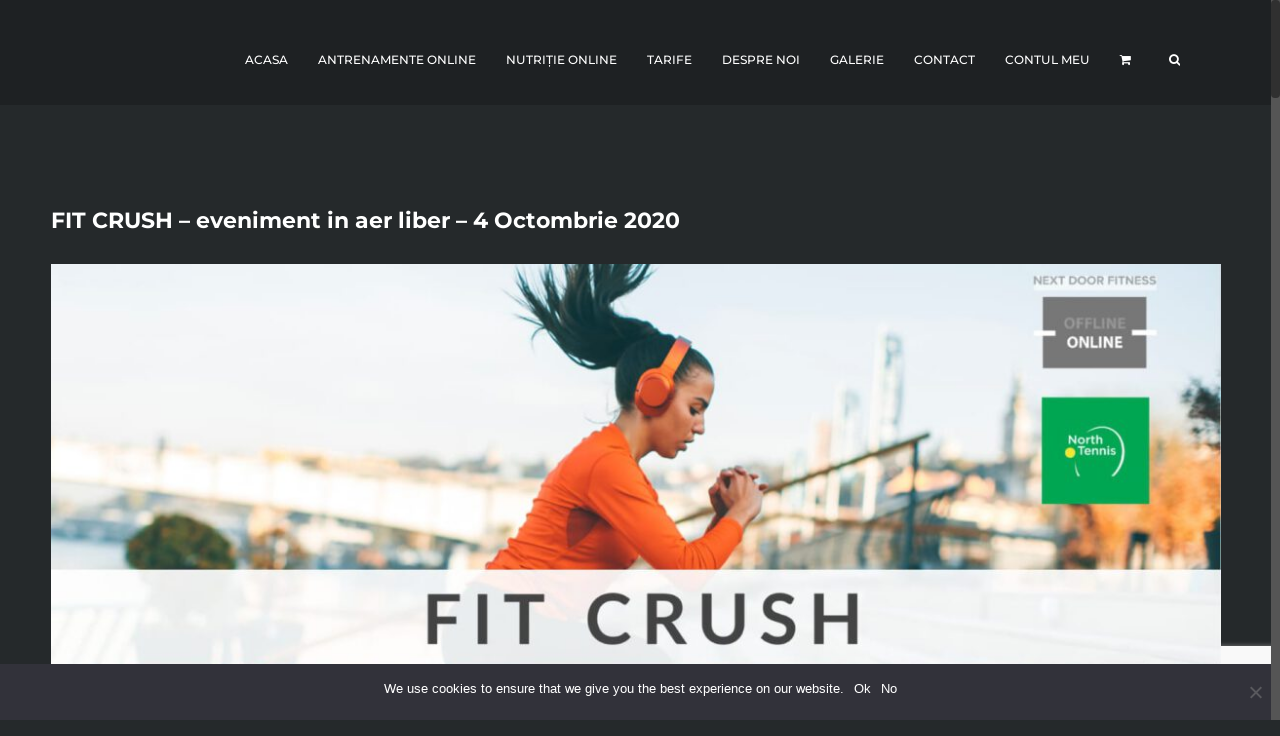

--- FILE ---
content_type: text/html; charset=UTF-8
request_url: https://nextdoorfitness.ro/fitcrush/
body_size: 28961
content:
<!DOCTYPE html>
<html class="no-overflow-y avada-html-layout-wide avada-html-header-position-top" lang="ro-RO" prefix="og: http://ogp.me/ns# fb: http://ogp.me/ns/fb#">
<head>
	<link rel="preload" href="https://nextdoorfitness.ro/wp-content/cache/fvm/min/1751872691-cssca8bc1acd7848d1309092feea493d8a1a4fcb02e9aadff57598b6dbbcbf94.css" as="style" media="all" />
<link rel="preload" href="https://nextdoorfitness.ro/wp-content/cache/fvm/min/1751872691-cssd6b9cd3aae072369c203087647d6fa0155d5e735911d1c1b9cfed479ea94c.css" as="style" media="all" />
<link rel="preload" href="https://nextdoorfitness.ro/wp-content/cache/fvm/min/1751872691-css3451f58d11f1c72273733dfbd6557d4f1206737b75ca5ca984528729dee40.css" as="style" media="all" />
<link rel="preload" href="https://nextdoorfitness.ro/wp-content/cache/fvm/min/1751872691-css25277a2b32f28f7f249ed8410465d093a69cdb6c73961853a12c5677f63b0.css" as="style" media="all" />
<link rel="preload" href="https://nextdoorfitness.ro/wp-content/cache/fvm/min/1751872691-css3b3e14a8d6c9f515e7dc59a497cdd44ba15ea3d0df9f0ded944a9ffdfc1a9.css" as="style" media="all" />
<link rel="preload" href="https://nextdoorfitness.ro/wp-content/cache/fvm/min/1751872691-css77faefaadb76084dfdfa6cea878e5379581960137822e43aa1ff7458f02bf.css" as="style" media="all" />
<link rel="preload" href="https://nextdoorfitness.ro/wp-content/cache/fvm/min/1751872691-cssebb4523493454d52636ffa5b7fb77695251573b7c4be3c3368302fa12f0d9.css" as="style" media="all" />
<link rel="preload" href="https://nextdoorfitness.ro/wp-content/cache/fvm/min/1751872691-cssaa0d14bd372738e8a814ce6e8787ad3f2e9418113b5a0923a3ec0c24322f1.css" as="style" media="all" />
<link rel="preload" href="https://nextdoorfitness.ro/wp-content/cache/fvm/min/1751872691-cssf9c1fea438637f16b431a8ac38b348c763837d2e033477a3fbbe620e4f851.css" as="style" media="all" />
<link rel="preload" href="https://nextdoorfitness.ro/wp-content/cache/fvm/min/1751872691-css04ebed6acc65030de22c9ef524240b0291ce397f8a0e223e298405b8b386b.css" as="style" media="all" />
<link rel="preload" href="https://nextdoorfitness.ro/wp-content/cache/fvm/min/1751872691-csseaef3be933f28c0bbc243a5adaefb2dc8b1b5e4021c28642d29c2046359ef.css" as="style" media="all" />
<link rel="preload" href="https://nextdoorfitness.ro/wp-content/cache/fvm/min/1751872691-css313cb606b3904d2f01115d00d4367f3915d2182f45b962cb20a172e42eb84.css" as="style" media="all" />
<link rel="preload" href="https://nextdoorfitness.ro/wp-content/cache/fvm/min/1751872691-css4d05a9a877eaf824e3a6d02929a1ad4f63ef8a23583c3b0e534f054153645.css" as="style" media="all" />
<link rel="preload" href="https://nextdoorfitness.ro/wp-content/cache/fvm/min/1751872691-css54796d1fba2f72a4dd1b1bbd8afb1b9c03795bff96470d9bb51519de2e16a.css" as="style" media="all" />
<link rel="preload" href="https://nextdoorfitness.ro/wp-content/cache/fvm/min/1751872691-cssabfc85811ad876260a916fa992ac672c6658acb2bdd5dd19f6f6a4c899c09.css" as="style" media="all" />
<link rel="preload" href="https://nextdoorfitness.ro/wp-content/cache/fvm/min/1751872691-cssd356cfbda4ba60b33ae9ae4852ee04614142f2fd74b9e68f01799dc4e4080.css" as="style" media="all" />
<link rel="preload" href="https://nextdoorfitness.ro/wp-content/cache/fvm/min/1751872691-csse3f7e3282f05c4e20ccf616bb236da7e93c815ce1c4bbfb733b8c080b8a1a.css" as="style" media="all" />
<link rel="preload" href="https://nextdoorfitness.ro/wp-content/cache/fvm/min/1751872691-css30cbbbb8a14d3f8a22e32b9df22b1ef26304df3ddd2dfe8f3e814ca9dd6a3.css" as="style" media="all" />
<link rel="preload" href="https://nextdoorfitness.ro/wp-content/cache/fvm/min/1751872691-css4db9e534eaf2761da30030133ee7b1e4aa837ab2b3cb0e529343e3f3a6ea2.css" as="style" media="all" /><script data-cfasync="false">if(navigator.userAgent.match(/MSIE|Internet Explorer/i)||navigator.userAgent.match(/Trident\/7\..*?rv:11/i)){var href=document.location.href;if(!href.match(/[?&]iebrowser/)){if(href.indexOf("?")==-1){if(href.indexOf("#")==-1){document.location.href=href+"?iebrowser=1"}else{document.location.href=href.replace("#","?iebrowser=1#")}}else{if(href.indexOf("#")==-1){document.location.href=href+"&iebrowser=1"}else{document.location.href=href.replace("#","&iebrowser=1#")}}}}</script>
<script data-cfasync="false">class FVMLoader{constructor(e){this.triggerEvents=e,this.eventOptions={passive:!0},this.userEventListener=this.triggerListener.bind(this),this.delayedScripts={normal:[],async:[],defer:[]},this.allJQueries=[]}_addUserInteractionListener(e){this.triggerEvents.forEach(t=>window.addEventListener(t,e.userEventListener,e.eventOptions))}_removeUserInteractionListener(e){this.triggerEvents.forEach(t=>window.removeEventListener(t,e.userEventListener,e.eventOptions))}triggerListener(){this._removeUserInteractionListener(this),"loading"===document.readyState?document.addEventListener("DOMContentLoaded",this._loadEverythingNow.bind(this)):this._loadEverythingNow()}async _loadEverythingNow(){this._runAllDelayedCSS(),this._delayEventListeners(),this._delayJQueryReady(this),this._handleDocumentWrite(),this._registerAllDelayedScripts(),await this._loadScriptsFromList(this.delayedScripts.normal),await this._loadScriptsFromList(this.delayedScripts.defer),await this._loadScriptsFromList(this.delayedScripts.async),await this._triggerDOMContentLoaded(),await this._triggerWindowLoad(),window.dispatchEvent(new Event("wpr-allScriptsLoaded"))}_registerAllDelayedScripts(){document.querySelectorAll("script[type=fvmdelay]").forEach(e=>{e.hasAttribute("src")?e.hasAttribute("async")&&!1!==e.async?this.delayedScripts.async.push(e):e.hasAttribute("defer")&&!1!==e.defer||"module"===e.getAttribute("data-type")?this.delayedScripts.defer.push(e):this.delayedScripts.normal.push(e):this.delayedScripts.normal.push(e)})}_runAllDelayedCSS(){document.querySelectorAll("link[rel=fvmdelay]").forEach(e=>{e.setAttribute("rel","stylesheet")})}async _transformScript(e){return await this._requestAnimFrame(),new Promise(t=>{const n=document.createElement("script");let r;[...e.attributes].forEach(e=>{let t=e.nodeName;"type"!==t&&("data-type"===t&&(t="type",r=e.nodeValue),n.setAttribute(t,e.nodeValue))}),e.hasAttribute("src")?(n.addEventListener("load",t),n.addEventListener("error",t)):(n.text=e.text,t()),e.parentNode.replaceChild(n,e)})}async _loadScriptsFromList(e){const t=e.shift();return t?(await this._transformScript(t),this._loadScriptsFromList(e)):Promise.resolve()}_delayEventListeners(){let e={};function t(t,n){!function(t){function n(n){return e[t].eventsToRewrite.indexOf(n)>=0?"wpr-"+n:n}e[t]||(e[t]={originalFunctions:{add:t.addEventListener,remove:t.removeEventListener},eventsToRewrite:[]},t.addEventListener=function(){arguments[0]=n(arguments[0]),e[t].originalFunctions.add.apply(t,arguments)},t.removeEventListener=function(){arguments[0]=n(arguments[0]),e[t].originalFunctions.remove.apply(t,arguments)})}(t),e[t].eventsToRewrite.push(n)}function n(e,t){let n=e[t];Object.defineProperty(e,t,{get:()=>n||function(){},set(r){e["wpr"+t]=n=r}})}t(document,"DOMContentLoaded"),t(window,"DOMContentLoaded"),t(window,"load"),t(window,"pageshow"),t(document,"readystatechange"),n(document,"onreadystatechange"),n(window,"onload"),n(window,"onpageshow")}_delayJQueryReady(e){let t=window.jQuery;Object.defineProperty(window,"jQuery",{get:()=>t,set(n){if(n&&n.fn&&!e.allJQueries.includes(n)){n.fn.ready=n.fn.init.prototype.ready=function(t){e.domReadyFired?t.bind(document)(n):document.addEventListener("DOMContentLoaded2",()=>t.bind(document)(n))};const t=n.fn.on;n.fn.on=n.fn.init.prototype.on=function(){if(this[0]===window){function e(e){return e.split(" ").map(e=>"load"===e||0===e.indexOf("load.")?"wpr-jquery-load":e).join(" ")}"string"==typeof arguments[0]||arguments[0]instanceof String?arguments[0]=e(arguments[0]):"object"==typeof arguments[0]&&Object.keys(arguments[0]).forEach(t=>{delete Object.assign(arguments[0],{[e(t)]:arguments[0][t]})[t]})}return t.apply(this,arguments),this},e.allJQueries.push(n)}t=n}})}async _triggerDOMContentLoaded(){this.domReadyFired=!0,await this._requestAnimFrame(),document.dispatchEvent(new Event("DOMContentLoaded2")),await this._requestAnimFrame(),window.dispatchEvent(new Event("DOMContentLoaded2")),await this._requestAnimFrame(),document.dispatchEvent(new Event("wpr-readystatechange")),await this._requestAnimFrame(),document.wpronreadystatechange&&document.wpronreadystatechange()}async _triggerWindowLoad(){await this._requestAnimFrame(),window.dispatchEvent(new Event("wpr-load")),await this._requestAnimFrame(),window.wpronload&&window.wpronload(),await this._requestAnimFrame(),this.allJQueries.forEach(e=>e(window).trigger("wpr-jquery-load")),window.dispatchEvent(new Event("wpr-pageshow")),await this._requestAnimFrame(),window.wpronpageshow&&window.wpronpageshow()}_handleDocumentWrite(){const e=new Map;document.write=document.writeln=function(t){const n=document.currentScript,r=document.createRange(),i=n.parentElement;let a=e.get(n);void 0===a&&(a=n.nextSibling,e.set(n,a));const s=document.createDocumentFragment();r.setStart(s,0),s.appendChild(r.createContextualFragment(t)),i.insertBefore(s,a)}}async _requestAnimFrame(){return new Promise(e=>requestAnimationFrame(e))}static run(){const e=new FVMLoader(["keydown","mousemove","touchmove","touchstart","touchend","wheel"]);e._addUserInteractionListener(e)}}FVMLoader.run();</script><meta http-equiv="X-UA-Compatible" content="IE=edge" /><meta http-equiv="Content-Type" content="text/html; charset=utf-8"/><meta name="viewport" content="width=device-width, initial-scale=1" /><title>FIT CRUSH &#8211; eveniment in aer liber &#8211; 4 Octombrie 2020 &#8211; Next Door Fitness &#8211; platforma antrenamente online </title><meta name='robots' content='max-image-preview:large' /><link rel="alternate" type="application/rss+xml" title="Next Door Fitness - platforma antrenamente online  &raquo; Flux" href="https://nextdoorfitness.ro/feed/" /><link rel="alternate" type="application/rss+xml" title="Next Door Fitness - platforma antrenamente online  &raquo; Flux comentarii" href="https://nextdoorfitness.ro/comments/feed/" /><link rel="alternate" type="application/rss+xml" title="Flux comentarii Next Door Fitness - platforma antrenamente online  &raquo; FIT CRUSH &#8211; eveniment in aer liber &#8211; 4 Octombrie 2020" href="https://nextdoorfitness.ro/fitcrush/feed/" /><meta property="og:title" content="FIT CRUSH - eveniment in aer liber - 4 Octombrie 2020"/><meta property="og:type" content="article"/><meta property="og:url" content="https://nextdoorfitness.ro/fitcrush/"/><meta property="og:site_name" content="Next Door Fitness - platforma antrenamente online "/><meta property="og:description" content="Ne face mare plăcere să te invităm la primul eveniment în aer liber pe care îl organizăm în această toamnă. Duminică, 4 Octombrie, îți dăm întâlnire la North Tennis (în parcul Herstrău), unde organizăm un super eveniment  marca Next Door Fitness.Ne este foarte dor de voi și abia așteptăm să ne revedem pentru a ne"/><meta property="og:image" content="https://nextdoorfitness.ro/wp-content/uploads/2020/09/fit-crush-cover-fb.jpeg"/><link rel="canonical" href="https://nextdoorfitness.ro/fitcrush/" />
	
	
	
<style id="awlb-live-editor" media="all">.fusion-builder-live .fusion-builder-live-toolbar .fusion-toolbar-nav>li.fusion-branding .fusion-builder-logo-wrapper .fusiona-avada-logo{background:url(http://nextdoor.agentiawebmagnat.ro/wp-content/uploads/2018/01/logo.png) no-repeat center!important;background-size:contain!important;width:30px;height:30px}.fusion-builder-live .fusion-builder-live-toolbar .fusion-toolbar-nav>li.fusion-branding .fusion-builder-logo-wrapper .fusiona-avada-logo:before{display:none}</style>
	<style media="all">img:is([sizes="auto" i],[sizes^="auto," i]){contain-intrinsic-size:3000px 1500px}</style>
	

<script data-cfasync="false" data-pagespeed-no-defer>
	var gtm4wp_datalayer_name = "dataLayer";
	var dataLayer = dataLayer || [];
	const gtm4wp_use_sku_instead = false;
	const gtm4wp_currency = 'RON';
	const gtm4wp_product_per_impression = false;
	const gtm4wp_clear_ecommerce = false;
</script>
<script>window._wca = window._wca || [];</script>




					<link rel="shortcut icon" href="https://nextdoorfitness.ro/wp-content/uploads/2018/01/Next-door-logo-gri-maner-trnsparent-e1516031918254.png" type="image/x-icon" />
		
		
		
		
		
		

		
		
		
		
		

									
							<link rel='stylesheet' id='wc-blocks-integration-css' href='https://nextdoorfitness.ro/wp-content/cache/fvm/min/1751872691-cssca8bc1acd7848d1309092feea493d8a1a4fcb02e9aadff57598b6dbbcbf94.css' type='text/css' media='all' />
<style id='classic-theme-styles-inline-css' type='text/css' media="all">/*! This file is auto-generated */
.wp-block-button__link{color:#fff;background-color:#32373c;border-radius:9999px;box-shadow:none;text-decoration:none;padding:calc(.667em + 2px) calc(1.333em + 2px);font-size:1.125em}.wp-block-file__button{background:#32373c;color:#fff;text-decoration:none}</style>
<link rel='stylesheet' id='wc-memberships-blocks-css' href='https://nextdoorfitness.ro/wp-content/cache/fvm/min/1751872691-cssd6b9cd3aae072369c203087647d6fa0155d5e735911d1c1b9cfed479ea94c.css' type='text/css' media='all' />
<link rel='stylesheet' id='mediaelement-css' href='https://nextdoorfitness.ro/wp-content/cache/fvm/min/1751872691-css3451f58d11f1c72273733dfbd6557d4f1206737b75ca5ca984528729dee40.css' type='text/css' media='all' />
<link rel='stylesheet' id='wp-mediaelement-css' href='https://nextdoorfitness.ro/wp-content/cache/fvm/min/1751872691-css25277a2b32f28f7f249ed8410465d093a69cdb6c73961853a12c5677f63b0.css' type='text/css' media='all' />
<style id='jetpack-sharing-buttons-style-inline-css' type='text/css' media="all">.jetpack-sharing-buttons__services-list{display:flex;flex-direction:row;flex-wrap:wrap;gap:0;list-style-type:none;margin:5px;padding:0}.jetpack-sharing-buttons__services-list.has-small-icon-size{font-size:12px}.jetpack-sharing-buttons__services-list.has-normal-icon-size{font-size:16px}.jetpack-sharing-buttons__services-list.has-large-icon-size{font-size:24px}.jetpack-sharing-buttons__services-list.has-huge-icon-size{font-size:36px}@media print{.jetpack-sharing-buttons__services-list{display:none!important}}.editor-styles-wrapper .wp-block-jetpack-sharing-buttons{gap:0;padding-inline-start:0}ul.jetpack-sharing-buttons__services-list.has-background{padding:1.25em 2.375em}</style>
<style id='global-styles-inline-css' type='text/css' media="all">:root{--wp--preset--aspect-ratio--square:1;--wp--preset--aspect-ratio--4-3:4/3;--wp--preset--aspect-ratio--3-4:3/4;--wp--preset--aspect-ratio--3-2:3/2;--wp--preset--aspect-ratio--2-3:2/3;--wp--preset--aspect-ratio--16-9:16/9;--wp--preset--aspect-ratio--9-16:9/16;--wp--preset--color--black:#000000;--wp--preset--color--cyan-bluish-gray:#abb8c3;--wp--preset--color--white:#ffffff;--wp--preset--color--pale-pink:#f78da7;--wp--preset--color--vivid-red:#cf2e2e;--wp--preset--color--luminous-vivid-orange:#ff6900;--wp--preset--color--luminous-vivid-amber:#fcb900;--wp--preset--color--light-green-cyan:#7bdcb5;--wp--preset--color--vivid-green-cyan:#00d084;--wp--preset--color--pale-cyan-blue:#8ed1fc;--wp--preset--color--vivid-cyan-blue:#0693e3;--wp--preset--color--vivid-purple:#9b51e0;--wp--preset--gradient--vivid-cyan-blue-to-vivid-purple:linear-gradient(135deg,rgba(6,147,227,1) 0%,rgb(155,81,224) 100%);--wp--preset--gradient--light-green-cyan-to-vivid-green-cyan:linear-gradient(135deg,rgb(122,220,180) 0%,rgb(0,208,130) 100%);--wp--preset--gradient--luminous-vivid-amber-to-luminous-vivid-orange:linear-gradient(135deg,rgba(252,185,0,1) 0%,rgba(255,105,0,1) 100%);--wp--preset--gradient--luminous-vivid-orange-to-vivid-red:linear-gradient(135deg,rgba(255,105,0,1) 0%,rgb(207,46,46) 100%);--wp--preset--gradient--very-light-gray-to-cyan-bluish-gray:linear-gradient(135deg,rgb(238,238,238) 0%,rgb(169,184,195) 100%);--wp--preset--gradient--cool-to-warm-spectrum:linear-gradient(135deg,rgb(74,234,220) 0%,rgb(151,120,209) 20%,rgb(207,42,186) 40%,rgb(238,44,130) 60%,rgb(251,105,98) 80%,rgb(254,248,76) 100%);--wp--preset--gradient--blush-light-purple:linear-gradient(135deg,rgb(255,206,236) 0%,rgb(152,150,240) 100%);--wp--preset--gradient--blush-bordeaux:linear-gradient(135deg,rgb(254,205,165) 0%,rgb(254,45,45) 50%,rgb(107,0,62) 100%);--wp--preset--gradient--luminous-dusk:linear-gradient(135deg,rgb(255,203,112) 0%,rgb(199,81,192) 50%,rgb(65,88,208) 100%);--wp--preset--gradient--pale-ocean:linear-gradient(135deg,rgb(255,245,203) 0%,rgb(182,227,212) 50%,rgb(51,167,181) 100%);--wp--preset--gradient--electric-grass:linear-gradient(135deg,rgb(202,248,128) 0%,rgb(113,206,126) 100%);--wp--preset--gradient--midnight:linear-gradient(135deg,rgb(2,3,129) 0%,rgb(40,116,252) 100%);--wp--preset--font-size--small:11.25px;--wp--preset--font-size--medium:20px;--wp--preset--font-size--large:22.5px;--wp--preset--font-size--x-large:42px;--wp--preset--font-size--normal:15px;--wp--preset--font-size--xlarge:30px;--wp--preset--font-size--huge:45px;--wp--preset--spacing--20:0.44rem;--wp--preset--spacing--30:0.67rem;--wp--preset--spacing--40:1rem;--wp--preset--spacing--50:1.5rem;--wp--preset--spacing--60:2.25rem;--wp--preset--spacing--70:3.38rem;--wp--preset--spacing--80:5.06rem;--wp--preset--shadow--natural:6px 6px 9px rgba(0, 0, 0, 0.2);--wp--preset--shadow--deep:12px 12px 50px rgba(0, 0, 0, 0.4);--wp--preset--shadow--sharp:6px 6px 0px rgba(0, 0, 0, 0.2);--wp--preset--shadow--outlined:6px 6px 0px -3px rgba(255, 255, 255, 1), 6px 6px rgba(0, 0, 0, 1);--wp--preset--shadow--crisp:6px 6px 0px rgba(0, 0, 0, 1)}:where(.is-layout-flex){gap:.5em}:where(.is-layout-grid){gap:.5em}body .is-layout-flex{display:flex}.is-layout-flex{flex-wrap:wrap;align-items:center}.is-layout-flex>:is(*,div){margin:0}body .is-layout-grid{display:grid}.is-layout-grid>:is(*,div){margin:0}:where(.wp-block-columns.is-layout-flex){gap:2em}:where(.wp-block-columns.is-layout-grid){gap:2em}:where(.wp-block-post-template.is-layout-flex){gap:1.25em}:where(.wp-block-post-template.is-layout-grid){gap:1.25em}.has-black-color{color:var(--wp--preset--color--black)!important}.has-cyan-bluish-gray-color{color:var(--wp--preset--color--cyan-bluish-gray)!important}.has-white-color{color:var(--wp--preset--color--white)!important}.has-pale-pink-color{color:var(--wp--preset--color--pale-pink)!important}.has-vivid-red-color{color:var(--wp--preset--color--vivid-red)!important}.has-luminous-vivid-orange-color{color:var(--wp--preset--color--luminous-vivid-orange)!important}.has-luminous-vivid-amber-color{color:var(--wp--preset--color--luminous-vivid-amber)!important}.has-light-green-cyan-color{color:var(--wp--preset--color--light-green-cyan)!important}.has-vivid-green-cyan-color{color:var(--wp--preset--color--vivid-green-cyan)!important}.has-pale-cyan-blue-color{color:var(--wp--preset--color--pale-cyan-blue)!important}.has-vivid-cyan-blue-color{color:var(--wp--preset--color--vivid-cyan-blue)!important}.has-vivid-purple-color{color:var(--wp--preset--color--vivid-purple)!important}.has-black-background-color{background-color:var(--wp--preset--color--black)!important}.has-cyan-bluish-gray-background-color{background-color:var(--wp--preset--color--cyan-bluish-gray)!important}.has-white-background-color{background-color:var(--wp--preset--color--white)!important}.has-pale-pink-background-color{background-color:var(--wp--preset--color--pale-pink)!important}.has-vivid-red-background-color{background-color:var(--wp--preset--color--vivid-red)!important}.has-luminous-vivid-orange-background-color{background-color:var(--wp--preset--color--luminous-vivid-orange)!important}.has-luminous-vivid-amber-background-color{background-color:var(--wp--preset--color--luminous-vivid-amber)!important}.has-light-green-cyan-background-color{background-color:var(--wp--preset--color--light-green-cyan)!important}.has-vivid-green-cyan-background-color{background-color:var(--wp--preset--color--vivid-green-cyan)!important}.has-pale-cyan-blue-background-color{background-color:var(--wp--preset--color--pale-cyan-blue)!important}.has-vivid-cyan-blue-background-color{background-color:var(--wp--preset--color--vivid-cyan-blue)!important}.has-vivid-purple-background-color{background-color:var(--wp--preset--color--vivid-purple)!important}.has-black-border-color{border-color:var(--wp--preset--color--black)!important}.has-cyan-bluish-gray-border-color{border-color:var(--wp--preset--color--cyan-bluish-gray)!important}.has-white-border-color{border-color:var(--wp--preset--color--white)!important}.has-pale-pink-border-color{border-color:var(--wp--preset--color--pale-pink)!important}.has-vivid-red-border-color{border-color:var(--wp--preset--color--vivid-red)!important}.has-luminous-vivid-orange-border-color{border-color:var(--wp--preset--color--luminous-vivid-orange)!important}.has-luminous-vivid-amber-border-color{border-color:var(--wp--preset--color--luminous-vivid-amber)!important}.has-light-green-cyan-border-color{border-color:var(--wp--preset--color--light-green-cyan)!important}.has-vivid-green-cyan-border-color{border-color:var(--wp--preset--color--vivid-green-cyan)!important}.has-pale-cyan-blue-border-color{border-color:var(--wp--preset--color--pale-cyan-blue)!important}.has-vivid-cyan-blue-border-color{border-color:var(--wp--preset--color--vivid-cyan-blue)!important}.has-vivid-purple-border-color{border-color:var(--wp--preset--color--vivid-purple)!important}.has-vivid-cyan-blue-to-vivid-purple-gradient-background{background:var(--wp--preset--gradient--vivid-cyan-blue-to-vivid-purple)!important}.has-light-green-cyan-to-vivid-green-cyan-gradient-background{background:var(--wp--preset--gradient--light-green-cyan-to-vivid-green-cyan)!important}.has-luminous-vivid-amber-to-luminous-vivid-orange-gradient-background{background:var(--wp--preset--gradient--luminous-vivid-amber-to-luminous-vivid-orange)!important}.has-luminous-vivid-orange-to-vivid-red-gradient-background{background:var(--wp--preset--gradient--luminous-vivid-orange-to-vivid-red)!important}.has-very-light-gray-to-cyan-bluish-gray-gradient-background{background:var(--wp--preset--gradient--very-light-gray-to-cyan-bluish-gray)!important}.has-cool-to-warm-spectrum-gradient-background{background:var(--wp--preset--gradient--cool-to-warm-spectrum)!important}.has-blush-light-purple-gradient-background{background:var(--wp--preset--gradient--blush-light-purple)!important}.has-blush-bordeaux-gradient-background{background:var(--wp--preset--gradient--blush-bordeaux)!important}.has-luminous-dusk-gradient-background{background:var(--wp--preset--gradient--luminous-dusk)!important}.has-pale-ocean-gradient-background{background:var(--wp--preset--gradient--pale-ocean)!important}.has-electric-grass-gradient-background{background:var(--wp--preset--gradient--electric-grass)!important}.has-midnight-gradient-background{background:var(--wp--preset--gradient--midnight)!important}.has-small-font-size{font-size:var(--wp--preset--font-size--small)!important}.has-medium-font-size{font-size:var(--wp--preset--font-size--medium)!important}.has-large-font-size{font-size:var(--wp--preset--font-size--large)!important}.has-x-large-font-size{font-size:var(--wp--preset--font-size--x-large)!important}:where(.wp-block-post-template.is-layout-flex){gap:1.25em}:where(.wp-block-post-template.is-layout-grid){gap:1.25em}:where(.wp-block-columns.is-layout-flex){gap:2em}:where(.wp-block-columns.is-layout-grid){gap:2em}:root :where(.wp-block-pullquote){font-size:1.5em;line-height:1.6}</style>
<link rel='stylesheet' id='cookie-notice-front-css' href='https://nextdoorfitness.ro/wp-content/cache/fvm/min/1751872691-css3b3e14a8d6c9f515e7dc59a497cdd44ba15ea3d0df9f0ded944a9ffdfc1a9.css' type='text/css' media='all' />
<link rel='stylesheet' id='plationline-css' href='https://nextdoorfitness.ro/wp-content/cache/fvm/min/1751872691-css77faefaadb76084dfdfa6cea878e5379581960137822e43aa1ff7458f02bf.css' type='text/css' media='all' />
<link rel='stylesheet' id='plationline_recurrence-css' href='https://nextdoorfitness.ro/wp-content/cache/fvm/min/1751872691-cssebb4523493454d52636ffa5b7fb77695251573b7c4be3c3368302fa12f0d9.css' type='text/css' media='all' />
<style id='woocommerce-inline-inline-css' type='text/css' media="all">.woocommerce form .form-row .required{visibility:visible}</style>
<link rel='stylesheet' id='contact-form-7-css' href='https://nextdoorfitness.ro/wp-content/cache/fvm/min/1751872691-cssaa0d14bd372738e8a814ce6e8787ad3f2e9418113b5a0923a3ec0c24322f1.css' type='text/css' media='all' />
<link rel='stylesheet' id='wpcf7-redirect-script-frontend-css' href='https://nextdoorfitness.ro/wp-content/cache/fvm/min/1751872691-cssf9c1fea438637f16b431a8ac38b348c763837d2e033477a3fbbe620e4f851.css' type='text/css' media='all' />
<link rel='stylesheet' id='brands-styles-css' href='https://nextdoorfitness.ro/wp-content/cache/fvm/min/1751872691-css04ebed6acc65030de22c9ef524240b0291ce397f8a0e223e298405b8b386b.css' type='text/css' media='all' />
<link rel='stylesheet' id='wc-memberships-frontend-css' href='https://nextdoorfitness.ro/wp-content/cache/fvm/min/1751872691-csseaef3be933f28c0bbc243a5adaefb2dc8b1b5e4021c28642d29c2046359ef.css' type='text/css' media='all' />

<style id='akismet-widget-style-inline-css' type='text/css' media="all">.a-stats{--akismet-color-mid-green:#357b49;--akismet-color-white:#fff;--akismet-color-light-grey:#f6f7f7;max-width:350px;width:auto}.a-stats *{all:unset;box-sizing:border-box}.a-stats strong{font-weight:600}.a-stats a.a-stats__link,.a-stats a.a-stats__link:visited,.a-stats a.a-stats__link:active{background:var(--akismet-color-mid-green);border:none;box-shadow:none;border-radius:8px;color:var(--akismet-color-white);cursor:pointer;display:block;font-family:-apple-system,BlinkMacSystemFont,'Segoe UI','Roboto','Oxygen-Sans','Ubuntu','Cantarell','Helvetica Neue',sans-serif;font-weight:500;padding:12px;text-align:center;text-decoration:none;transition:all 0.2s ease}.widget .a-stats a.a-stats__link:focus{background:var(--akismet-color-mid-green);color:var(--akismet-color-white);text-decoration:none}.a-stats a.a-stats__link:hover{filter:brightness(110%);box-shadow:0 4px 12px rgba(0,0,0,.06),0 0 2px rgba(0,0,0,.16)}.a-stats .count{color:var(--akismet-color-white);display:block;font-size:1.5em;line-height:1.4;padding:0 13px;white-space:nowrap}</style>
<link rel='stylesheet' id='tablepress-default-css' href='https://nextdoorfitness.ro/wp-content/cache/fvm/min/1751872691-css313cb606b3904d2f01115d00d4367f3915d2182f45b962cb20a172e42eb84.css' type='text/css' media='all' />
<link rel='stylesheet' id='fusion-dynamic-css-css' href='https://nextdoorfitness.ro/wp-content/cache/fvm/min/1751872691-css4d05a9a877eaf824e3a6d02929a1ad4f63ef8a23583c3b0e534f054153645.css' type='text/css' media='all' />
<link rel='stylesheet' id='video-conferencing-with-zoom-api-css' href='https://nextdoorfitness.ro/wp-content/cache/fvm/min/1751872691-css54796d1fba2f72a4dd1b1bbd8afb1b9c03795bff96470d9bb51519de2e16a.css' type='text/css' media='all' />
<link rel='stylesheet' id='modula-css' href='https://nextdoorfitness.ro/wp-content/cache/fvm/min/1751872691-cssabfc85811ad876260a916fa992ac672c6658acb2bdd5dd19f6f6a4c899c09.css' type='text/css' media='all' />
<link rel='stylesheet' id='modula-pro-effects-css' href='https://nextdoorfitness.ro/wp-content/cache/fvm/min/1751872691-cssd356cfbda4ba60b33ae9ae4852ee04614142f2fd74b9e68f01799dc4e4080.css' type='text/css' media='all' />
<link rel='stylesheet' id='modula-pro-bnb-css' href='https://nextdoorfitness.ro/wp-content/cache/fvm/min/1751872691-csse3f7e3282f05c4e20ccf616bb236da7e93c815ce1c4bbfb733b8c080b8a1a.css' type='text/css' media='all' />
<style id='rocket-lazyload-inline-css' type='text/css' media="all">.rll-youtube-player{position:relative;padding-bottom:56.23%;height:0;overflow:hidden;max-width:100%}.rll-youtube-player:focus-within{outline:2px solid currentColor;outline-offset:5px}.rll-youtube-player iframe{position:absolute;top:0;left:0;width:100%;height:100%;z-index:100;background:0 0}.rll-youtube-player img{bottom:0;display:block;left:0;margin:auto;max-width:100%;width:100%;position:absolute;right:0;top:0;border:none;height:auto;-webkit-transition:.4s all;-moz-transition:.4s all;transition:.4s all}.rll-youtube-player img:hover{-webkit-filter:brightness(75%)}.rll-youtube-player .play{height:100%;width:100%;left:0;top:0;position:absolute;background:url(https://nextdoorfitness.ro/wp-content/plugins/rocket-lazy-load/assets/img/youtube.png) no-repeat center;background-color:transparent!important;cursor:pointer;border:none}</style>
<script type="text/template" id="tmpl-variation-template">
	<div class="woocommerce-variation-description">{{{ data.variation.variation_description }}}</div>
	<div class="woocommerce-variation-price">{{{ data.variation.price_html }}}</div>
	<div class="woocommerce-variation-availability">{{{ data.variation.availability_html }}}</div>
</script>
<script type="text/template" id="tmpl-unavailable-variation-template">
	<p role="alert">Regret, acest produs nu este disponibil. Te rog alege altceva.</p>
</script>
<script type="text/javascript" src="https://nextdoorfitness.ro/wp-includes/js/jquery/jquery.min.js?ver=3.7.1" id="jquery-core-js"></script>
<script type="text/javascript" src="https://nextdoorfitness.ro/wp-includes/js/jquery/jquery-migrate.min.js?ver=3.4.1" id="jquery-migrate-js"></script>
<script type="text/javascript" id="cookie-notice-front-js-before">
/* <![CDATA[ */
var cnArgs = {"ajaxUrl":"https:\/\/nextdoorfitness.ro\/wp-admin\/admin-ajax.php","nonce":"2738dd22b3","hideEffect":"fade","position":"bottom","onScroll":false,"onScrollOffset":100,"onClick":false,"cookieName":"cookie_notice_accepted","cookieTime":2592000,"cookieTimeRejected":2592000,"globalCookie":false,"redirection":false,"cache":true,"revokeCookies":false,"revokeCookiesOpt":"automatic"};
/* ]]> */
</script>
<script type="text/javascript" src="https://nextdoorfitness.ro/wp-content/plugins/cookie-notice/js/front.min.js?ver=2.5.6" id="cookie-notice-front-js"></script>
<script type="text/javascript" src="https://www.googletagmanager.com/gtag/js?id&amp;ver=6.8.3" id="wk-analytics-script-js"></script>
<script type="text/javascript" id="wk-analytics-script-js-after">
/* <![CDATA[ */
function shouldTrack(){
var trackLoggedIn = false;
var loggedIn = false;
if(!loggedIn){
return true;
} else if( trackLoggedIn ) {
return true;
}
return false;
}
function hasWKGoogleAnalyticsCookie() {
return (new RegExp('wp_wk_ga_untrack_' + document.location.hostname)).test(document.cookie);
}
if (!hasWKGoogleAnalyticsCookie() && shouldTrack()) {
//Google Analytics
window.dataLayer = window.dataLayer || [];
function gtag(){dataLayer.push(arguments);}
gtag('js', new Date());
gtag('config', '', { 'anonymize_ip': true });
}
/* ]]> */
</script>
<script type="text/javascript" src="https://nextdoorfitness.ro/wp-content/plugins/woocommerce/assets/js/jquery-blockui/jquery.blockUI.min.js?ver=2.7.0-wc.9.9.6" id="jquery-blockui-js" defer="defer" data-wp-strategy="defer"></script>
<script type="text/javascript" id="wc-add-to-cart-js-extra">
/* <![CDATA[ */
var wc_add_to_cart_params = {"ajax_url":"\/wp-admin\/admin-ajax.php","wc_ajax_url":"\/?wc-ajax=%%endpoint%%","i18n_view_cart":"Vezi co\u0219ul","cart_url":"https:\/\/nextdoorfitness.ro\/cos\/","is_cart":"","cart_redirect_after_add":"yes"};
/* ]]> */
</script>
<script type="text/javascript" src="https://nextdoorfitness.ro/wp-content/plugins/woocommerce/assets/js/frontend/add-to-cart.min.js?ver=9.9.6" id="wc-add-to-cart-js" defer="defer" data-wp-strategy="defer"></script>
<script type="text/javascript" src="https://nextdoorfitness.ro/wp-content/plugins/woocommerce/assets/js/js-cookie/js.cookie.min.js?ver=2.1.4-wc.9.9.6" id="js-cookie-js" defer="defer" data-wp-strategy="defer"></script>
<script type="text/javascript" id="woocommerce-js-extra">
/* <![CDATA[ */
var woocommerce_params = {"ajax_url":"\/wp-admin\/admin-ajax.php","wc_ajax_url":"\/?wc-ajax=%%endpoint%%","i18n_password_show":"Arat\u0103 parola","i18n_password_hide":"Ascunde parola"};
/* ]]> */
</script>
<script type="text/javascript" src="https://nextdoorfitness.ro/wp-content/plugins/woocommerce/assets/js/frontend/woocommerce.min.js?ver=9.9.6" id="woocommerce-js" defer="defer" data-wp-strategy="defer"></script>
<script type="text/javascript" src="https://nextdoorfitness.ro/wp-includes/js/underscore.min.js?ver=1.13.7" id="underscore-js"></script>
<script type="text/javascript" id="wp-util-js-extra">
/* <![CDATA[ */
var _wpUtilSettings = {"ajax":{"url":"\/wp-admin\/admin-ajax.php"}};
/* ]]> */
</script>
<script type="text/javascript" src="https://nextdoorfitness.ro/wp-includes/js/wp-util.min.js?ver=6.8.3" id="wp-util-js"></script>
<script type="text/javascript" id="wc-add-to-cart-variation-js-extra">
/* <![CDATA[ */
var wc_add_to_cart_variation_params = {"wc_ajax_url":"\/?wc-ajax=%%endpoint%%","i18n_no_matching_variations_text":"Regret, nu s-a potrivit niciun produs cu selec\u021bia ta. Te rog alege o alt\u0103 combina\u021bie.","i18n_make_a_selection_text":"Te rog selecteaz\u0103 c\u00e2teva op\u021biuni pentru produs \u00eenainte de a-l ad\u0103uga \u00een co\u0219ul t\u0103u.","i18n_unavailable_text":"Regret, acest produs nu este disponibil. Te rog alege altceva.","i18n_reset_alert_text":"Selec\u021bia ta a fost resetat\u0103. Te rog s\u0103 selectezi c\u00e2teva op\u021biuni pentru produse \u00eenainte de a ad\u0103uga acest produs \u00een co\u0219."};
/* ]]> */
</script>
<script type="text/javascript" src="https://nextdoorfitness.ro/wp-content/plugins/woocommerce/assets/js/frontend/add-to-cart-variation.min.js?ver=9.9.6" id="wc-add-to-cart-variation-js" defer="defer" data-wp-strategy="defer"></script>
<script type="text/javascript" src="https://stats.wp.com/s-202605.js" id="woocommerce-analytics-js" defer="defer" data-wp-strategy="defer"></script>







	<style media="all">img#wpstats{display:none}</style>
		


<script data-cfasync="false" data-pagespeed-no-defer type="text/javascript">
	var dataLayer_content = {"visitorLoginState":"logged-out","pagePostType":"post","pagePostType2":"single-post","pageCategory":["evenimente"],"pageAttributes":["antrenament","antrenamente-in-aer-liber","eveniment-in-aer-liber","eveniment-sportiv","fit-crush","next-door-fitness","postural","sport-in-aer-liber","stretching"],"pagePostAuthor":"Next Door Fitness","customerTotalOrders":0,"customerTotalOrderValue":0,"customerFirstName":"","customerLastName":"","customerBillingFirstName":"","customerBillingLastName":"","customerBillingCompany":"","customerBillingAddress1":"","customerBillingAddress2":"","customerBillingCity":"","customerBillingState":"","customerBillingPostcode":"","customerBillingCountry":"","customerBillingEmail":"","customerBillingEmailHash":"","customerBillingPhone":"","customerShippingFirstName":"","customerShippingLastName":"","customerShippingCompany":"","customerShippingAddress1":"","customerShippingAddress2":"","customerShippingCity":"","customerShippingState":"","customerShippingPostcode":"","customerShippingCountry":""};
	dataLayer.push( dataLayer_content );
</script>
<script data-cfasync="false" data-pagespeed-no-defer type="text/javascript">
(function(w,d,s,l,i){w[l]=w[l]||[];w[l].push({'gtm.start':
new Date().getTime(),event:'gtm.js'});var f=d.getElementsByTagName(s)[0],
j=d.createElement(s),dl=l!='dataLayer'?'&l='+l:'';j.async=true;j.src=
'//www.googletagmanager.com/gtm.js?id='+i+dl;f.parentNode.insertBefore(j,f);
})(window,document,'script','dataLayer','GTM-NBVXBN3');
</script>
<style type="text/css" id="css-fb-visibility" media="all">@media screen and (max-width:640px){body:not(.fusion-builder-ui-wireframe) .fusion-no-small-visibility{display:none!important}body:not(.fusion-builder-ui-wireframe) .sm-text-align-center{text-align:center!important}body:not(.fusion-builder-ui-wireframe) .sm-text-align-left{text-align:left!important}body:not(.fusion-builder-ui-wireframe) .sm-text-align-right{text-align:right!important}body:not(.fusion-builder-ui-wireframe) .sm-mx-auto{margin-left:auto!important;margin-right:auto!important}body:not(.fusion-builder-ui-wireframe) .sm-ml-auto{margin-left:auto!important}body:not(.fusion-builder-ui-wireframe) .sm-mr-auto{margin-right:auto!important}body:not(.fusion-builder-ui-wireframe) .fusion-absolute-position-small{position:absolute;top:auto;width:100%}}@media screen and (min-width:641px) and (max-width:1024px){body:not(.fusion-builder-ui-wireframe) .fusion-no-medium-visibility{display:none!important}body:not(.fusion-builder-ui-wireframe) .md-text-align-center{text-align:center!important}body:not(.fusion-builder-ui-wireframe) .md-text-align-left{text-align:left!important}body:not(.fusion-builder-ui-wireframe) .md-text-align-right{text-align:right!important}body:not(.fusion-builder-ui-wireframe) .md-mx-auto{margin-left:auto!important;margin-right:auto!important}body:not(.fusion-builder-ui-wireframe) .md-ml-auto{margin-left:auto!important}body:not(.fusion-builder-ui-wireframe) .md-mr-auto{margin-right:auto!important}body:not(.fusion-builder-ui-wireframe) .fusion-absolute-position-medium{position:absolute;top:auto;width:100%}}@media screen and (min-width:1025px){body:not(.fusion-builder-ui-wireframe) .fusion-no-large-visibility{display:none!important}body:not(.fusion-builder-ui-wireframe) .lg-text-align-center{text-align:center!important}body:not(.fusion-builder-ui-wireframe) .lg-text-align-left{text-align:left!important}body:not(.fusion-builder-ui-wireframe) .lg-text-align-right{text-align:right!important}body:not(.fusion-builder-ui-wireframe) .lg-mx-auto{margin-left:auto!important;margin-right:auto!important}body:not(.fusion-builder-ui-wireframe) .lg-ml-auto{margin-left:auto!important}body:not(.fusion-builder-ui-wireframe) .lg-mr-auto{margin-right:auto!important}body:not(.fusion-builder-ui-wireframe) .fusion-absolute-position-large{position:absolute;top:auto;width:100%}}</style><style type="text/css" id="fusion-branding-style" media="all">#wpadminbar .avada-menu>.ab-item:before,#wpadminbar>#wp-toolbar #wp-admin-bar-fb-edit>.ab-item:before{background:url(/wp-content/uploads/2018/01/wbm.png) no-repeat center!important;background-size:auto!important;content:""!important;padding:2px 0;width:20px;height:20px;background-size:contain!important}</style>	<noscript><style>.woocommerce-product-gallery{ opacity: 1 !important; }</style></noscript>
	<style type="text/css" media="all">.recentcomments a{display:inline!important;padding:0!important;margin:0!important}</style>			<script  type="text/javascript">
				!function(f,b,e,v,n,t,s){if(f.fbq)return;n=f.fbq=function(){n.callMethod?
					n.callMethod.apply(n,arguments):n.queue.push(arguments)};if(!f._fbq)f._fbq=n;
					n.push=n;n.loaded=!0;n.version='2.0';n.queue=[];t=b.createElement(e);t.async=!0;
					t.src=v;s=b.getElementsByTagName(e)[0];s.parentNode.insertBefore(t,s)}(window,
					document,'script','https://connect.facebook.net/en_US/fbevents.js');
			</script>
			
			<script  type="text/javascript">

				fbq('init', '1437369789745581', {
    "external_id": {}
}, {
    "agent": "woocommerce-9.9.6-3.5.3"
});

				document.addEventListener( 'DOMContentLoaded', function() {
					// Insert placeholder for events injected when a product is added to the cart through AJAX.
					document.body.insertAdjacentHTML( 'beforeend', '<div class=\"wc-facebook-pixel-event-placeholder\"></div>' );
				}, false );

			</script>
			
			
<link rel="icon" href="https://nextdoorfitness.ro/wp-content/uploads/2020/04/cropped-Next-door-logofinal-gri-192x192.jpg" sizes="192x192" />


		<style type="text/css" id="wp-custom-css" media="all">.fusion-main-menu>ul>li>a{text-transform:uppercase}.wm-servicii-home .fusion-title,.wm-servicii-home .fusion-text{position:absolute;left:0;z-index:9999;background:#00000069;color:#fff;padding-left:20px;padding-right:20px;padding-top:20px;bottom:0}.wm-servicii-home .fusion-imageframe img{object-fit:cover;width:100%;height:320px}@media screen and (min-width:800px){.woocommerce-message,.woocommerce-info{padding-left:50px!important;padding-right:30px!important}.woocommerce-message a{color:rgba(128,128,128,1)!important}}.fusion-rollover{background:transparent!important}.fusion-menu-cart-link a,.fusion-menu-cart-link a:before,.woocommerce-Message a,.woocommerce-Message a:before,.woocommerce-info a,.woocommerce-info a:before,.fusion-menu-cart-checkout-link a,.fusion-menu-cart-checkout-link a:before{color:#25292b!important}.fusion-menu-cart-link a:hover,.woocommerce-Message a:hover,.woocommerce-info a:hover,.fusion-menu-cart-checkout-link a:hover{color:#ee6059!important}@media screen and (max-width:1280px){.fusion-main-menu>ul>li>a,.fusion-vertical-menu-widget ul.menu li a,.side-nav li a{font-family:Montserrat,Arial,Helvetica,sans-serif;font-size:12px!important;font-weight:500;letter-spacing:0}}.wm-program-v .tablepress thead th{background-color:#ee6059!important;color:white!important;text-align:center!important;border:1px solid}.wm-program-v .tablepress tbody td{color:#7e7f84;text-align:center;font-size:14px;font-weight:700}.wm-program-v .tablepress tbody td a{color:#25292b;text-align:center;font-size:13px;font-weight:700}.wm-program-v .tablepress td,.tablepress th{border-right:1px solid #dadada}.wm-program-v a{color:#25292b!important}.wm-program-v a:hover{color:#ee6059!important}#side-header .fusion-logo,.fusion-header .fusion-logo{margin-top:-22px!important}@media(max-width:1100px){.fusion-logo img{width:150px!important}.fusion-mobile-menu-icons a{position:relative!important;top:-26px!important}}.reddit,.digg,.delicious,.googleplus{display:none!important}div.wpcf7{color:#fff!important}.wpcf7-form input{background-color:#fff!important;opacity:0.8!important;color:#000!important}.wpcf7-form input[type=submit]{background-image:linear-gradient(to top,#c46262,#0c0c0c)!important;color:white!important}span.wpcf7-not-valid-tip{color:#000!important}.fusion-button.button-flat{color:white!important}.full-boxed-pricing .panel-body .price .integer-part{font-size:40px!important}.fusion-pricing-table .panel-body .price .currency.pos-right{font-size:24px!important}.fusion-pricing-table .panel-heading{padding:0px!important}.fusion-pricing-table .panel-body{padding:5px!important}.wpcf7-form textarea{background-color:#fff!important;opacity:0.8!important;color:#000!important}.mobile-solid.icon{color:#fff;position:absolute;margin-left:-17px;margin-top:7px;width:12px;height:14px;border-radius:2px;border-left:solid 1px currentColor;border-right:solid 1px currentColor;border-top:solid 3px currentColor;border-bottom:solid 4px currentColor}.moon-solid.icon:before{content:'';position:absolute;left:8px;top:3px;width:8px;height:10px;color:#fff;background-color:currentColor;border-radius:5px 0 0 5px}@media only screen and (max-width:667px){.formular-lead .wpcf7-form{display:block!important}.formular-lead .mesaj1{width:100%!important}.fusion-copyright-content{display:block!important}.formular-lead .mesaj-lead{width:100%!important}.tabel-preturi a{font-size:10px!important}.tabel-preturi1 a{font-size:7px!important}.header-phone{right:0px!important}.fusion-layout-column .fusion-column-wrapper{padding-top:0px!important}.fusion-icon-shopping-cart{margin-top:-20px!important}}.formular-lead .nume-lead{width:80%!important}.formular-lead .email-lead{width:80%!important}.formular-lead .telefon-lead{width:80%!important}.formular-lead .mesaj-lead{width:80%!important;height:45px!important}.formular-lead .wpcf7-form{display:inline-flex;width:100%}.wpcf7-form input[type=submit]{margin-top:31px;padding:12px 40px!important}.formular1{background-color:#fff!important;color:#000!important}.header-phone{float:right;right:96px;position:relative;z-index:999}.fusion-mobile-menu-icons a{top:-5px!important}.wpcf7-form .buton-trimite{background-image:linear-gradient(to top,#d65a5a,#e89090)!important}::-webkit-input-placeholder{color:#000!important;opacity:1}:-moz-placeholder{color:#000!important;opacity:1}::-moz-placeholder{color:#000!important;opacity:1}:-ms-input-placeholder{color:#000!important;opacity:1}.fusion-social-links-footer{width:10%!important}.tabel-preturi a{color:#000!important}.formular-lead .mesaj-lead::-webkit-input-placeholder{padding-top:5px!important}.pret-online{padding:10px;background-color:#111113;transition:transform .2s;margin:0 auto}.pret-online:hover{transform:scale(1.2)}.tabel-preturi a:hover{color:#dc0c0c!important}.tabel-preturi1 a{color:#000!important}.tabel-preturi1 a:hover{color:#dc0c0c!important}.fusion-header .fusion-row{padding-top:1.5%!important;padding-bottom:0.2%!important}</style>
				<script type="text/javascript">
			var doc = document.documentElement;
			doc.setAttribute( 'data-useragent', navigator.userAgent );
		</script>
		
<script async src="https://www.googletagmanager.com/gtag/js?id=UA-29463373-1"></script>
<script>
  window.dataLayer = window.dataLayer || [];
  function gtag(){dataLayer.push(arguments);}
  gtag('js', new Date());

  gtag('config', 'UA-29463373-1');
</script>
<script><meta name="facebook-domain-verification" content="a1j4gtnowptesj090e6912xh7z5knr" /></script><noscript><style id="rocket-lazyload-nojs-css">.rll-youtube-player, [data-lazy-src]{display:none !important;}</style></noscript>
	</head>

<body data-rsssl=1 class="wp-singular post-template-default single single-post postid-18380 single-format-standard wp-theme-Avada wp-child-theme-Avada-Child-Theme theme-Avada cookies-not-set woocommerce-no-js yith-ctpw fusion-image-hovers fusion-pagination-sizing fusion-button_size-xlarge fusion-button_type-flat fusion-button_span-yes avada-image-rollover-circle-no avada-image-rollover-yes avada-image-rollover-direction-left fusion-has-button-gradient fusion-body ltr no-tablet-sticky-header no-mobile-sticky-header no-mobile-slidingbar avada-has-rev-slider-styles fusion-disable-outline fusion-sub-menu-fade mobile-logo-pos-left layout-wide-mode avada-has-boxed-modal-shadow-none layout-scroll-offset-full avada-has-zero-margin-offset-top fusion-top-header menu-text-align-left fusion-woo-product-design-classic fusion-woo-shop-page-columns-4 fusion-woo-related-columns-4 fusion-woo-archive-page-columns-3 woo-sale-badge-circle woo-outofstock-badge-top_bar mobile-menu-design-modern fusion-show-pagination-text fusion-header-layout-v1 avada-responsive avada-footer-fx-none avada-menu-highlight-style-bar fusion-search-form-classic fusion-main-menu-search-dropdown fusion-avatar-square avada-sticky-shrinkage avada-dropdown-styles avada-blog-layout-grid avada-blog-archive-layout-grid avada-header-shadow-no avada-menu-icon-position-left avada-has-mainmenu-dropdown-divider avada-has-header-100-width avada-has-main-nav-search-icon avada-has-titlebar-hide avada-has-pagination-padding avada-flyout-menu-direction-fade avada-ec-views-v1 modula-best-grid-gallery" >
		<a class="skip-link screen-reader-text" href="#content">Skip to content</a>

	<div id="boxed-wrapper">
		<div class="fusion-sides-frame"></div>
		<div id="wrapper" class="fusion-wrapper">
			<div id="home" style="position:relative;top:-1px;"></div>
			
				
			<header class="fusion-header-wrapper">
				<div class="fusion-header-v1 fusion-logo-alignment fusion-logo-left fusion-sticky-menu- fusion-sticky-logo- fusion-mobile-logo-  fusion-mobile-menu-design-modern">
					<div class="fusion-header-sticky-height"></div>
<div class="fusion-header">
	<div class="fusion-row">
					<div class="fusion-logo" data-margin-top="31px" data-margin-bottom="31px" data-margin-left="0px" data-margin-right="0px">
			<a class="fusion-logo-link"  href="https://nextdoorfitness.ro/" >

						
			<img src="data:image/svg+xml,%3Csvg%20xmlns='http://www.w3.org/2000/svg'%20viewBox='0%200%20233%20131'%3E%3C/svg%3E" data-lazy-srcset="https://nextdoorfitness.ro/wp-content/uploads/2018/01/Next-door-logo-alb-cu-maner-transparent-e1516030979121.png 1x" width="233" height="131" alt="Next Door Fitness &#8211; platforma antrenamente online  Logo" data-retina_logo_url="" class="fusion-standard-logo" data-lazy-src="https://nextdoorfitness.ro/wp-content/uploads/2018/01/Next-door-logo-alb-cu-maner-transparent-e1516030979121.png" /><noscript><img src="https://nextdoorfitness.ro/wp-content/uploads/2018/01/Next-door-logo-alb-cu-maner-transparent-e1516030979121.png" srcset="https://nextdoorfitness.ro/wp-content/uploads/2018/01/Next-door-logo-alb-cu-maner-transparent-e1516030979121.png 1x" width="233" height="131" alt="Next Door Fitness &#8211; platforma antrenamente online  Logo" data-retina_logo_url="" class="fusion-standard-logo" /></noscript>

			
					</a>
		</div>		<nav class="fusion-main-menu" aria-label="Main Menu"><ul id="menu-gym-main-menu" class="fusion-menu"><li  id="menu-item-889"  class="menu-item menu-item-type-post_type menu-item-object-page menu-item-home menu-item-889"  data-item-id="889"><a  href="https://nextdoorfitness.ro/" class="fusion-bar-highlight" data-ps2id-api="true"><span class="menu-text">Acasa</span></a></li><li  id="menu-item-28540"  class="menu-item menu-item-type-post_type menu-item-object-page menu-item-28540"  data-item-id="28540"><a  href="https://nextdoorfitness.ro/servicii-sport/" class="fusion-bar-highlight" data-ps2id-api="true"><span class="menu-text">Antrenamente online</span></a></li><li  id="menu-item-28542"  class="menu-item menu-item-type-post_type menu-item-object-page menu-item-28542"  data-item-id="28542"><a  href="https://nextdoorfitness.ro/servicii-nutritie/" class="fusion-bar-highlight" data-ps2id-api="true"><span class="menu-text">Nutriție Online</span></a></li><li  id="menu-item-9573"  class="menu-item menu-item-type-post_type menu-item-object-page menu-item-9573"  data-item-id="9573"><a  href="https://nextdoorfitness.ro/tarife/" class="fusion-bar-highlight" data-ps2id-api="true"><span class="menu-text">Tarife</span></a></li><li  id="menu-item-16590"  class="menu-item menu-item-type-post_type menu-item-object-page menu-item-16590"  data-item-id="16590"><a  href="https://nextdoorfitness.ro/despre-noi/" class="fusion-bar-highlight" data-ps2id-api="true"><span class="menu-text">Despre noi</span></a></li><li  id="menu-item-996"  class="menu-item menu-item-type-custom menu-item-object-custom menu-item-has-children menu-item-996 fusion-dropdown-menu"  data-item-id="996"><a  href="https://nextdoorfitness.ro/galerie-video/" class="fusion-bar-highlight" data-ps2id-api="true"><span class="menu-text">Galerie</span></a><ul class="sub-menu"><li  id="menu-item-997"  class="menu-item menu-item-type-post_type menu-item-object-page menu-item-997 fusion-dropdown-submenu" ><a  href="https://nextdoorfitness.ro/galerie-video/" class="fusion-bar-highlight" data-ps2id-api="true"><span>Galerie video</span></a></li><li  id="menu-item-884"  class="menu-item menu-item-type-post_type menu-item-object-page menu-item-884 fusion-dropdown-submenu" ><a  href="https://nextdoorfitness.ro/galerie-foto/" class="fusion-bar-highlight" data-ps2id-api="true"><span>Galerie foto</span></a></li></ul></li><li  id="menu-item-883"  class="menu-item menu-item-type-post_type menu-item-object-page menu-item-883"  data-item-id="883"><a  href="https://nextdoorfitness.ro/contact/" class="fusion-bar-highlight" data-ps2id-api="true"><span class="menu-text">Contact</span></a></li><li class="menu-item fusion-dropdown-menu menu-item-has-children fusion-custom-menu-item fusion-menu-login-box"><a href="https://nextdoorfitness.ro/contul-meu/" aria-haspopup="true" class="fusion-bar-highlight"><span class="menu-text">Contul meu</span></a><div class="fusion-custom-menu-item-contents"><form action="https://nextdoorfitness.ro/wp-login.php" name="loginform" method="post"><p><input type="text" class="input-text" name="log" id="username" value="" placeholder="Utilizator" /></p><p><input type="password" class="input-text" name="pwd" id="password" value="" placeholder="Parola" /></p><p class="fusion-remember-checkbox"><label for="fusion-menu-login-box-rememberme"><input name="rememberme" type="checkbox" id="fusion-menu-login-box-rememberme" value="forever"> Tine-ma minte</label></p><input type="hidden" name="fusion_woo_login_box" value="true" /><p class="fusion-login-box-submit"><input type="submit" name="wp-submit" id="wp-submit" class="button button-small default comment-submit" value="Autentificare"><input type="hidden" name="redirect" value=""></p></form><a class="fusion-menu-login-box-register" href="https://nextdoorfitness.ro/contul-meu/" title="Register">Register</a></div></li><li class="fusion-custom-menu-item fusion-menu-cart fusion-main-menu-cart fusion-widget-cart-counter"><a class="fusion-main-menu-icon fusion-bar-highlight" href="https://nextdoorfitness.ro/cos/"><span class="menu-text" aria-label="Vezi cosul"></span></a></li><li class="fusion-custom-menu-item fusion-main-menu-search"><a class="fusion-main-menu-icon fusion-bar-highlight" href="#" aria-label="Cauta" data-title="Cauta" title="Cauta" role="button" aria-expanded="false"></a><div class="fusion-custom-menu-item-contents">		<form role="search" class="searchform fusion-search-form  fusion-search-form-classic" method="get" action="https://nextdoorfitness.ro/">
			<div class="fusion-search-form-content">

				
				<div class="fusion-search-field search-field">
					<label><span class="screen-reader-text">Cautare...</span>
													<input type="search" value="" name="s" class="s" placeholder="Cautare..." required aria-required="true" aria-label="Cautare..."/>
											</label>
				</div>
				<div class="fusion-search-button search-button">
					<input type="submit" class="fusion-search-submit searchsubmit" aria-label="Cauta" value="&#xf002;" />
									</div>

				
			</div>


			
		</form>
		</div></li></ul></nav>	<div class="fusion-mobile-menu-icons">
							<a href="#" class="fusion-icon fusion-icon-bars" aria-label="Toggle mobile menu" aria-expanded="false"></a>
		
		
		
					<a href="https://nextdoorfitness.ro/cos/" class="fusion-icon fusion-icon-shopping-cart"  aria-label="Toggle mobile cart"></a>
			</div>

<nav class="fusion-mobile-nav-holder fusion-mobile-menu-text-align-left" aria-label="Main Menu Mobile"></nav>

					</div>
</div>
				</div>
				<div class="fusion-clearfix"></div>
			</header>
							
				
		<div id="sliders-container">
					</div>
				
				
			
			
						<main id="main" class="clearfix">
				<div class="fusion-row" style="">

<section id="content" style="width: 100%;">
	
					<article id="post-18380" class="post post-18380 type-post status-publish format-standard has-post-thumbnail hentry category-evenimente tag-antrenament tag-antrenamente-in-aer-liber tag-eveniment-in-aer-liber tag-eveniment-sportiv tag-fit-crush tag-next-door-fitness tag-postural tag-sport-in-aer-liber tag-stretching">
																		<h1 class="entry-title fusion-post-title">FIT CRUSH &#8211; eveniment in aer liber &#8211; 4 Octombrie 2020</h1>							
														<div class="fusion-flexslider flexslider fusion-flexslider-loading post-slideshow fusion-post-slideshow">
				<ul class="slides">
																<li>
																																<a href="https://nextdoorfitness.ro/wp-content/uploads/2020/09/fit-crush-cover-fb.jpeg" data-rel="iLightbox[gallery18380]" title="" data-title="fit crush cover fb" data-caption="" aria-label="fit crush cover fb">
										<span class="screen-reader-text">View Larger Image</span>
										<img width="1200" height="628" src="data:image/svg+xml,%3Csvg%20xmlns='http://www.w3.org/2000/svg'%20viewBox='0%200%201200%20628'%3E%3C/svg%3E" class="attachment-full size-full wp-post-image" alt="" decoding="async" fetchpriority="high" data-lazy-srcset="https://nextdoorfitness.ro/wp-content/uploads/2020/09/fit-crush-cover-fb-200x105.jpeg 200w, https://nextdoorfitness.ro/wp-content/uploads/2020/09/fit-crush-cover-fb-400x209.jpeg 400w, https://nextdoorfitness.ro/wp-content/uploads/2020/09/fit-crush-cover-fb-600x314.jpeg 600w, https://nextdoorfitness.ro/wp-content/uploads/2020/09/fit-crush-cover-fb-800x419.jpeg 800w, https://nextdoorfitness.ro/wp-content/uploads/2020/09/fit-crush-cover-fb.jpeg 1200w" data-lazy-sizes="(max-width: 800px) 100vw, 1200px" data-lazy-src="https://nextdoorfitness.ro/wp-content/uploads/2020/09/fit-crush-cover-fb.jpeg" /><noscript><img width="1200" height="628" src="https://nextdoorfitness.ro/wp-content/uploads/2020/09/fit-crush-cover-fb.jpeg" class="attachment-full size-full wp-post-image" alt="" decoding="async" fetchpriority="high" srcset="https://nextdoorfitness.ro/wp-content/uploads/2020/09/fit-crush-cover-fb-200x105.jpeg 200w, https://nextdoorfitness.ro/wp-content/uploads/2020/09/fit-crush-cover-fb-400x209.jpeg 400w, https://nextdoorfitness.ro/wp-content/uploads/2020/09/fit-crush-cover-fb-600x314.jpeg 600w, https://nextdoorfitness.ro/wp-content/uploads/2020/09/fit-crush-cover-fb-800x419.jpeg 800w, https://nextdoorfitness.ro/wp-content/uploads/2020/09/fit-crush-cover-fb.jpeg 1200w" sizes="(max-width: 800px) 100vw, 1200px" /></noscript>									</a>
																					</li>

																																																																																																															</ul>
			</div>
						
						<div class="post-content">
				<h4>Ne face mare plăcere să te invităm la primul eveniment în aer liber pe care îl organizăm în această toamnă. Duminică, 4 Octombrie, îți dăm întâlnire la North Tennis (în parcul Herstrău), unde organizăm un super eveniment  marca Next Door Fitness.</h4>
<blockquote><p>Ne este foarte dor de voi și abia așteptăm să ne revedem pentru a ne antrena live, împreună. Ți-am pregătit o mulțime de surprize plăcute, antrenamente intense, concursuri și premii!</p></blockquote>
<div class="fusion-title title fusion-title-1 sep-underline sep-solid fusion-title-text fusion-title-size-three" style="border-bottom-color:#3e3e3e;margin-top:0px;margin-right:0px;margin-bottom:30px;margin-left:0px;"><h3 class="title-heading-left fusion-responsive-typography-calculated" style="margin:0;--fontSize:22;line-height:1.45;"></p>
<p>Detalii eveniment</p>
<p></h3></div>
<ul class="fusion-checklist fusion-checklist-1" style="font-size:14px;line-height:23.8px;"><li class="fusion-li-item"><span style="background-color:#f05858;font-size:12.32px;height:23.8px;width:23.8px;margin-right:9.8px;" class="icon-wrapper circle-yes"><i class="fusion-li-icon fa fa-check" style="color:#ee6059;" aria-hidden="true"></i></span><div class="fusion-li-item-content" style="margin-left:33.6px;"></p>
<p>Când? <strong>Duminică, 4 Octombrie, ora 11:00</strong></p>
<p></div></li><li class="fusion-li-item"><span style="background-color:#f05858;font-size:12.32px;height:23.8px;width:23.8px;margin-right:9.8px;" class="icon-wrapper circle-yes"><i class="fusion-li-icon fa fa-check" style="color:#ee6059;" aria-hidden="true"></i></span><div class="fusion-li-item-content" style="margin-left:33.6px;">Unde? <strong>NORTH TENNIS, parcul Herăstrău (locația este pe waze)</strong></p>
<p></div></li><li class="fusion-li-item"><span style="background-color:#f05858;font-size:12.32px;height:23.8px;width:23.8px;margin-right:9.8px;" class="icon-wrapper circle-yes"><i class="fusion-li-icon fa fa-check" style="color:#ee6059;" aria-hidden="true"></i></span><div class="fusion-li-item-content" style="margin-left:33.6px;">Cât? <strong>Evenimentul începe la 11:00 și durează 2 ore, cu pauze incluse. Prima parte va fi interactivă, pe teren, in a doua parte a evenimentului ne retragem pe saltea si lucram exercitii de tonifiere, mobilitate, posturale si stretching:)</strong></p>
<p></div></li></ul>
<div class="fusion-sep-clear"></div><div class="fusion-separator fusion-full-width-sep" style="margin-left: auto;margin-right: auto;width:100%;"><div class="fusion-separator-border sep-single sep-solid" style="border-color:#3e3e3e;border-top-width:1px;"></div></div><div class="fusion-sep-clear"></div>
<div class="fusion-title title fusion-title-2 sep-underline sep-solid fusion-title-text fusion-title-size-three" style="border-bottom-color:#3e3e3e;margin-top:0px;margin-right:0px;margin-bottom:30px;margin-left:0px;"><h3 class="title-heading-left fusion-responsive-typography-calculated" style="margin:0;--fontSize:22;line-height:1.45;"></p>
<p>Detalii organizare</p>
<p></h3></div>
<ul class="fusion-checklist fusion-checklist-2" style="font-size:14px;line-height:23.8px;"><li class="fusion-li-item"><span style="background-color:#f05858;font-size:12.32px;height:23.8px;width:23.8px;margin-right:9.8px;" class="icon-wrapper circle-yes"><i class="fusion-li-icon fa fa-check" style="color:#ee6059;" aria-hidden="true"></i></span><div class="fusion-li-item-content" style="margin-left:33.6px;"></p>
<p>Accesul este permis unui număr limitat de persoane, așa că te rugăm să îți rezervi locul înainte cu maxim 1 zi (înscrierile se fac pana sâmbătă, ora 15:00)</p>
<p></div></li><li class="fusion-li-item"><span style="background-color:#f05858;font-size:12.32px;height:23.8px;width:23.8px;margin-right:9.8px;" class="icon-wrapper circle-yes"><i class="fusion-li-icon fa fa-check" style="color:#ee6059;" aria-hidden="true"></i></span><div class="fusion-li-item-content" style="margin-left:33.6px;"> Evenimentul începe la ora 11:00, însă îți recomandăm să ajungi la ora 10:45, pentru a avea timp să ne completezi formularul de participare</p>
<p></div></li><li class="fusion-li-item"><span style="background-color:#f05858;font-size:12.32px;height:23.8px;width:23.8px;margin-right:9.8px;" class="icon-wrapper circle-yes"><i class="fusion-li-icon fa fa-check" style="color:#ee6059;" aria-hidden="true"></i></span><div class="fusion-li-item-content" style="margin-left:33.6px;"> Pentru a participa la eveniment, ai nevoie de incaltaminte corespunzatoare ( de sală, de tenis &#8211; este interzis accesul pe teren cu încălțăminte de munte, de fotbal etc)</p>
<p></div></li><li class="fusion-li-item"><span style="background-color:#f05858;font-size:12.32px;height:23.8px;width:23.8px;margin-right:9.8px;" class="icon-wrapper circle-yes"><i class="fusion-li-icon fa fa-check" style="color:#ee6059;" aria-hidden="true"></i></span><div class="fusion-li-item-content" style="margin-left:33.6px;"> La eveniment te încurajăm să vii cu salteluța ta și obligatoriu prosop.</p>
<p></div></li></ul>
<div class="fusion-title title fusion-title-3 sep-underline sep-solid fusion-title-text fusion-title-size-three" style="border-bottom-color:#3e3e3e;margin-top:0px;margin-right:0px;margin-bottom:30px;margin-left:0px;"><h3 class="title-heading-left fusion-responsive-typography-calculated" style="margin:0;--fontSize:22;line-height:1.45;"></p>
<p><strong>Gazdele evenimentului FIT CRUSH: </strong>Andreea Stănisor , Andrei Mușat și Ana Rus</p>
<p></h3></div>
<p><img decoding="async" class="alignleft wp-image-16544 size-full" src="data:image/svg+xml,%3Csvg%20xmlns='http://www.w3.org/2000/svg'%20viewBox='0%200%201200%20675'%3E%3C/svg%3E" alt="" width="1200" height="675" data-lazy-srcset="https://nextdoorfitness.ro/wp-content/uploads/2019/06/antrenamente-grup-portofoliu-200x113.jpg 200w, https://nextdoorfitness.ro/wp-content/uploads/2019/06/antrenamente-grup-portofoliu-300x169.jpg 300w, https://nextdoorfitness.ro/wp-content/uploads/2019/06/antrenamente-grup-portofoliu-400x225.jpg 400w, https://nextdoorfitness.ro/wp-content/uploads/2019/06/antrenamente-grup-portofoliu-500x281.jpg 500w, https://nextdoorfitness.ro/wp-content/uploads/2019/06/antrenamente-grup-portofoliu-600x338.jpg 600w, https://nextdoorfitness.ro/wp-content/uploads/2019/06/antrenamente-grup-portofoliu-700x394.jpg 700w, https://nextdoorfitness.ro/wp-content/uploads/2019/06/antrenamente-grup-portofoliu-768x432.jpg 768w, https://nextdoorfitness.ro/wp-content/uploads/2019/06/antrenamente-grup-portofoliu-800x450.jpg 800w, https://nextdoorfitness.ro/wp-content/uploads/2019/06/antrenamente-grup-portofoliu-1024x576.jpg 1024w, https://nextdoorfitness.ro/wp-content/uploads/2019/06/antrenamente-grup-portofoliu.jpg 1200w" data-lazy-sizes="(max-width: 1200px) 100vw, 1200px" data-lazy-src="https://nextdoorfitness.ro/wp-content/uploads/2019/06/antrenamente-grup-portofoliu.jpg" /><noscript><img decoding="async" class="alignleft wp-image-16544 size-full" src="https://nextdoorfitness.ro/wp-content/uploads/2019/06/antrenamente-grup-portofoliu.jpg" alt="" width="1200" height="675" srcset="https://nextdoorfitness.ro/wp-content/uploads/2019/06/antrenamente-grup-portofoliu-200x113.jpg 200w, https://nextdoorfitness.ro/wp-content/uploads/2019/06/antrenamente-grup-portofoliu-300x169.jpg 300w, https://nextdoorfitness.ro/wp-content/uploads/2019/06/antrenamente-grup-portofoliu-400x225.jpg 400w, https://nextdoorfitness.ro/wp-content/uploads/2019/06/antrenamente-grup-portofoliu-500x281.jpg 500w, https://nextdoorfitness.ro/wp-content/uploads/2019/06/antrenamente-grup-portofoliu-600x338.jpg 600w, https://nextdoorfitness.ro/wp-content/uploads/2019/06/antrenamente-grup-portofoliu-700x394.jpg 700w, https://nextdoorfitness.ro/wp-content/uploads/2019/06/antrenamente-grup-portofoliu-768x432.jpg 768w, https://nextdoorfitness.ro/wp-content/uploads/2019/06/antrenamente-grup-portofoliu-800x450.jpg 800w, https://nextdoorfitness.ro/wp-content/uploads/2019/06/antrenamente-grup-portofoliu-1024x576.jpg 1024w, https://nextdoorfitness.ro/wp-content/uploads/2019/06/antrenamente-grup-portofoliu.jpg 1200w" sizes="(max-width: 1200px) 100vw, 1200px" /></noscript></p>
<p>&nbsp;</p>
<p>&nbsp;</p>
<style type='text/css' media="all">.pricing-table-1 .panel-container,.pricing-table-1 .standout .panel-container,.pricing-table-1.full-boxed-pricing{background-color:#212527}.pricing-table-1 .list-group .list-group-item,.pricing-table-1 .list-group .list-group-item:last-child{background-color:#25292b;border-color:#1e2123}.pricing-table-1.full-boxed-pricing .panel-wrapper:hover .panel-heading,.pricing-table-1 .panel-wrapper:hover .list-group-item{background-color:#212527}.pricing-table-1.full-boxed-pricing .panel-heading{background-color:#25292b}.pricing-table-1 .fusion-panel,.pricing-table-1 .panel-wrapper:last-child .fusion-panel,.pricing-table-1 .standout .fusion-panel,.pricing-table-1 .panel-heading,.pricing-table-1 .panel-body,.pricing-table-1 .panel-footer{border-color:#1e2123}.pricing-table-1 .panel-body,.pricing-table-1 .panel-footer{background-color:#212527}.pricing-table-1.sep-boxed-pricing .panel-heading h3{color:#fff}.pricing-table-1.full-boxed-pricing.fusion-pricing-table .panel-heading h3{color:#ee6059}.pricing-table-1.fusion-pricing-table .panel-body .price .decimal-part{color:#c46262}.pricing-table-1.fusion-pricing-table .panel-body .price .integer-part{color:#c46262}.pricing-table-1 ul.list-group li{color:#aaa9a9}</style><div class="fusion-pricing-table pricing-table-1 full-boxed-pricing row fusion-columns-2 columns-2 fusion-clearfix"><div class="panel-wrapper fusion-column column col-lg-6 col-md-6 col-sm-6 fusion-pricingtable-column"><div class="panel-container"><div class="fusion-panel"><div class="panel-heading"><h3 class="title-row">FIT CRUSH</h3></div><div class="panel-body pricing-row"><div class="price"><span class="integer-part">50</span><span class="currency pos-right price-without-decimal">lei</span><span class="time pos-right price-without-decimal">acces eveniment</span></div></div><ul class="list-group"><li class="list-group-item normal-row">preț întreg</li></ul><div class="panel-footer footer-row"><a href="/produs/fitcrush/"><div class="fusion-aligncenter"><style type="text/css" media="all">.fusion-button.button-1{border-radius:0}</style><a class="fusion-button button-flat button-medium button-default button-1 fusion-button-span-no fusion-button-default-type" target="_self" href="/produs/fitcrush/"><span class="fusion-button-text">Adaugă în coș!</span></a></div></a></div></div></div></div><div class="panel-wrapper fusion-column column col-lg-6 col-md-6 col-sm-6 standout fusion-pricingtable-column"><div class="panel-container"><div class="fusion-panel"><div class="panel-heading"><h3 class="title-row">FIT CRUSH</h3></div><div class="panel-body pricing-row"><div class="price"><span class="integer-part">25</span><span class="currency pos-right price-without-decimal">lei</span><span class="time pos-right price-without-decimal">acces eveniment</span></div></div><ul class="list-group"><li class="list-group-item normal-row">preț pentru membri (abonament activ)</li></ul><div class="panel-footer footer-row"><a href="/produs/fitcrush/"><div class="fusion-aligncenter"><style type="text/css" media="all">.fusion-button.button-2{border-radius:0}</style><a class="fusion-button button-flat button-medium button-default button-2 fusion-button-span-no fusion-button-default-type" target="_self" href="/produs/fitcrush/"><span class="fusion-button-text">Adaugă în coș!</span></a></div></a></div></div></div></div></div>
<p>&nbsp;</p>
<blockquote><p>Dacă ai abonament activ la serviciile platformei online Next door Fitness, ai discount 50% la prețul biletului. După ce completezi formularul de înscriere de mai jos, îți vom trimite un cod de reducere pentru a beneficia de reducerea de membru.</p></blockquote>
<p><img decoding="async" class="alignleft wp-image-18419" src="data:image/svg+xml,%3Csvg%20xmlns='http://www.w3.org/2000/svg'%20viewBox='0%200%20104%20104'%3E%3C/svg%3E" alt="" width="104" height="104" data-lazy-srcset="https://nextdoorfitness.ro/wp-content/uploads/2020/09/north-tennis-66x66.jpeg 66w, https://nextdoorfitness.ro/wp-content/uploads/2020/09/north-tennis-100x100.jpeg 100w, https://nextdoorfitness.ro/wp-content/uploads/2020/09/north-tennis-150x150.jpeg 150w, https://nextdoorfitness.ro/wp-content/uploads/2020/09/north-tennis-200x200.jpeg 200w, https://nextdoorfitness.ro/wp-content/uploads/2020/09/north-tennis-300x300.jpeg 300w, https://nextdoorfitness.ro/wp-content/uploads/2020/09/north-tennis-400x400.jpeg 400w, https://nextdoorfitness.ro/wp-content/uploads/2020/09/north-tennis-500x500.jpeg 500w, https://nextdoorfitness.ro/wp-content/uploads/2020/09/north-tennis-600x600.jpeg 600w, https://nextdoorfitness.ro/wp-content/uploads/2020/09/north-tennis-700x700.jpeg 700w, https://nextdoorfitness.ro/wp-content/uploads/2020/09/north-tennis-768x768.jpeg 768w, https://nextdoorfitness.ro/wp-content/uploads/2020/09/north-tennis-800x800.jpeg 800w, https://nextdoorfitness.ro/wp-content/uploads/2020/09/north-tennis-1024x1024.jpeg 1024w, https://nextdoorfitness.ro/wp-content/uploads/2020/09/north-tennis.jpeg 1025w, https://nextdoorfitness.ro/wp-content/uploads/2020/09/north-tennis-1200x1199.jpeg 1200w" data-lazy-sizes="(max-width: 104px) 100vw, 104px" data-lazy-src="https://nextdoorfitness.ro/wp-content/uploads/2020/09/north-tennis-150x150.jpeg" /><noscript><img decoding="async" class="alignleft wp-image-18419" src="https://nextdoorfitness.ro/wp-content/uploads/2020/09/north-tennis-150x150.jpeg" alt="" width="104" height="104" srcset="https://nextdoorfitness.ro/wp-content/uploads/2020/09/north-tennis-66x66.jpeg 66w, https://nextdoorfitness.ro/wp-content/uploads/2020/09/north-tennis-100x100.jpeg 100w, https://nextdoorfitness.ro/wp-content/uploads/2020/09/north-tennis-150x150.jpeg 150w, https://nextdoorfitness.ro/wp-content/uploads/2020/09/north-tennis-200x200.jpeg 200w, https://nextdoorfitness.ro/wp-content/uploads/2020/09/north-tennis-300x300.jpeg 300w, https://nextdoorfitness.ro/wp-content/uploads/2020/09/north-tennis-400x400.jpeg 400w, https://nextdoorfitness.ro/wp-content/uploads/2020/09/north-tennis-500x500.jpeg 500w, https://nextdoorfitness.ro/wp-content/uploads/2020/09/north-tennis-600x600.jpeg 600w, https://nextdoorfitness.ro/wp-content/uploads/2020/09/north-tennis-700x700.jpeg 700w, https://nextdoorfitness.ro/wp-content/uploads/2020/09/north-tennis-768x768.jpeg 768w, https://nextdoorfitness.ro/wp-content/uploads/2020/09/north-tennis-800x800.jpeg 800w, https://nextdoorfitness.ro/wp-content/uploads/2020/09/north-tennis-1024x1024.jpeg 1024w, https://nextdoorfitness.ro/wp-content/uploads/2020/09/north-tennis.jpeg 1025w, https://nextdoorfitness.ro/wp-content/uploads/2020/09/north-tennis-1200x1199.jpeg 1200w" sizes="(max-width: 104px) 100vw, 104px" /></noscript>Mulțumim, NORTH TENNIS, pentru susținere și pentru că sunteți alături noi în organizarea primul eveniment Next Door Fitness în aer liber. În plus, NORTH TENNIS oferă participanților la evenimentul FIT CRUSH super reduceri la închirierea terenului de tenis sau la antrenamente de tenis cu antrenor personal (detalii la eveniment).</p>
<p><span style="color: #339966;">Aflați mai multe detalii despre terenurile si activitățile NORTH TENNIS, urmărindu-le paginile de <a style="color: #339966;" href="https://www.facebook.com/northtennisherastrau"><span style="color: #ffffff;">facebook</span></a> si <span style="color: #ffffff;"><a style="color: #ffffff;" href="https://www.instagram.com/tennisnorth/">instagram.</a></span></span></p>
<p><iframe loading="lazy" style="border: 0;" tabindex="0" src="about:blank" width="1200" height="400" frameborder="0" allowfullscreen="allowfullscreen" aria-hidden="false" data-rocket-lazyload="fitvidscompatible" data-lazy-src="https://www.google.com/maps/embed?pb=!1m18!1m12!1m3!1d5693.448464119054!2d26.076099202557973!3d44.47982509883467!2m3!1f0!2f0!3f0!3m2!1i1024!2i768!4f13.1!3m3!1m2!1s0x40b2034aacaa9e31%3A0x60dd72c42ae73220!2sNorth%20Tennis!5e0!3m2!1sen!2sro!4v1601030366926!5m2!1sen!2sro"></iframe><noscript><iframe style="border: 0;" tabindex="0" src="https://www.google.com/maps/embed?pb=!1m18!1m12!1m3!1d5693.448464119054!2d26.076099202557973!3d44.47982509883467!2m3!1f0!2f0!3f0!3m2!1i1024!2i768!4f13.1!3m3!1m2!1s0x40b2034aacaa9e31%3A0x60dd72c42ae73220!2sNorth%20Tennis!5e0!3m2!1sen!2sro!4v1601030366926!5m2!1sen!2sro" width="1200" height="400" frameborder="0" allowfullscreen="allowfullscreen" aria-hidden="false"></iframe></noscript></p>
<div class="fusion-flip-boxes flip-boxes row fusion-columns-1 flip-effect-classic"><div class="fusion-flip-box-wrapper fusion-column col-lg-12 col-md-12 col-sm-12"><div class="fusion-flip-box flip-right" tabindex="0"><div class="flip-box-inner-wrapper"><div class="flip-box-front" style="background-color:#25292b;border-color:rgba(255,255,255,0);border-radius:4px;color:#aaa9a9;transition-duration:0.4s;"><div class="flip-box-front-inner"><h2 class="flip-box-heading" style="color:#ffffff;">FIT CRUSH - Eveniment sportiv in aer liber</h2>2 ore de mișcare, antrenamente super fun, care te vor umple de energie alături de antrenorii tăi preferați: Andreea Stănișor, Andrei Mușat și Ana Rus </div></div><div class="flip-box-back" style="background-color:#f05858;border-color:rgba(255,255,255,0);border-radius:4px;color:#ffffff;transition-duration:0.4s;"><div class="flip-box-back-inner"><h3 class="flip-box-heading-back" style="color:#ffffff;">FIT CRUSH - Eveniment sportiv in aer liber</h3></p>
<p>Te așteptăm la FIT CRUSH, locurile sunt limitate! Rezervă-ți locul completând formularul de mai jos! Ne vedem la eveniment!</p>
<p></div></div></div></div></div></div><div class="clearfix"></div>
<p>&nbsp;</p>

<div class="wpcf7 no-js" id="wpcf7-f18429-p18380-o1" lang="ro-RO" dir="ltr" data-wpcf7-id="18429">
<div class="screen-reader-response"><p role="status" aria-live="polite" aria-atomic="true"></p> <ul></ul></div>
<form action="/fitcrush/#wpcf7-f18429-p18380-o1" method="post" class="wpcf7-form init" aria-label="Formular de contact" novalidate="novalidate" data-status="init">
<div style="display: none;">
<input type="hidden" name="_wpcf7" value="18429" />
<input type="hidden" name="_wpcf7_version" value="6.0.6" />
<input type="hidden" name="_wpcf7_locale" value="ro_RO" />
<input type="hidden" name="_wpcf7_unit_tag" value="wpcf7-f18429-p18380-o1" />
<input type="hidden" name="_wpcf7_container_post" value="18380" />
<input type="hidden" name="_wpcf7_posted_data_hash" value="" />
<input type="hidden" name="_wpcf7_recaptcha_response" value="" />
</div>
<p><label ><br />
<span class="wpcf7-form-control-wrap" data-name="Nume"><input size="40" maxlength="400" class="wpcf7-form-control wpcf7-text nume-lead" aria-invalid="false" placeholder="Numele tău" value="" type="text" name="Nume" /></span> </label>
</p>
<p><label ><br />
<span class="wpcf7-form-control-wrap" data-name="your-email"><input size="40" maxlength="400" class="wpcf7-form-control wpcf7-email wpcf7-validates-as-required wpcf7-text wpcf7-validates-as-email email-lead" aria-required="true" aria-invalid="false" placeholder="Email" value="" type="email" name="your-email" /></span> </label>
</p>
<p><label><br />
<span class="wpcf7-form-control-wrap" data-name="Telefon"><input size="40" maxlength="400" class="wpcf7-form-control wpcf7-tel wpcf7-validates-as-required wpcf7-text wpcf7-validates-as-tel telefon-lead" aria-required="true" aria-invalid="false" placeholder="Telefon" value="" type="tel" name="Telefon" /></span> </label>
</p>
<p><label> Ai abonament activ Next Door Fitness? </label><span class="wpcf7-form-control-wrap" data-name="abonament"><span class="wpcf7-form-control wpcf7-checkbox wpcf7-validates-as-required"><span class="wpcf7-list-item first"><input type="checkbox" name="abonament[]" value="da" /><span class="wpcf7-list-item-label">da</span></span><span class="wpcf7-list-item last"><input type="checkbox" name="abonament[]" value="nu" /><span class="wpcf7-list-item-label">nu</span></span></span></span>
</p>
<p><label><br />
<span class="wpcf7-form-control-wrap" data-name="your-message"><textarea cols="40" rows="10" maxlength="2000" class="wpcf7-form-control wpcf7-textarea mesaj-lead" aria-invalid="false" placeholder="Ai nevoie de alte informații despre eveniment?" name="your-message"></textarea></span> </label>
</p>
<p><input class="wpcf7-form-control wpcf7-submit has-spinner buton-lead" type="submit" value="Vreau FIT CRUSH :)" />
</p><p style="display: none !important;" class="akismet-fields-container" data-prefix="_wpcf7_ak_"><label>&#916;<textarea name="_wpcf7_ak_hp_textarea" cols="45" rows="8" maxlength="100"></textarea></label><input type="hidden" id="ak_js_1" name="_wpcf7_ak_js" value="123"/><script>document.getElementById( "ak_js_1" ).setAttribute( "value", ( new Date() ).getTime() );</script></p><input type='hidden' class='wpcf7-pum' value='{"closepopup":false,"closedelay":0,"openpopup":false,"openpopup_id":0}' /><div class="fusion-alert alert custom alert-custom fusion-alert-center wpcf7-response-output fusion-alert-capitalize alert-dismissable" style="border-width:1px;"><button type="button" class="close toggle-alert" data-dismiss="alert" aria-hidden="true">&times;</button><div class="fusion-alert-content-wrapper"><span class="fusion-alert-content"></span></div></div>
</form>
</div>

<p>&nbsp;</p>
							</div>

												<span class="vcard rich-snippet-hidden"><span class="fn"><a href="https://nextdoorfitness.ro/author/admin/" title="Articole de Next Door Fitness" rel="author">Next Door Fitness</a></span></span><span class="updated rich-snippet-hidden">2021-02-01T17:09:11+00:00</span>													<div class="fusion-theme-sharing-box fusion-single-sharing-box share-box">
		<h4>Distribuiti acest articol!</h4>
		<div class="fusion-social-networks boxed-icons"><div class="fusion-social-networks-wrapper"><a  class="fusion-social-network-icon fusion-tooltip fusion-facebook fusion-icon-facebook" style="color:var(--sharing_social_links_icon_color);background-color:var(--sharing_social_links_box_color);border-color:var(--sharing_social_links_box_color);" data-placement="top" data-title="Facebook" data-toggle="tooltip" title="Facebook" href="https://www.facebook.com/sharer.php?u=https%3A%2F%2Fnextdoorfitness.ro%2Ffitcrush%2F&amp;t=FIT%20CRUSH%20%26%238211%3B%20eveniment%20in%20aer%20liber%20%26%238211%3B%204%20Octombrie%202020" target="_blank"><span class="screen-reader-text">Facebook</span></a><a  class="fusion-social-network-icon fusion-tooltip fusion-twitter fusion-icon-twitter" style="color:var(--sharing_social_links_icon_color);background-color:var(--sharing_social_links_box_color);border-color:var(--sharing_social_links_box_color);" data-placement="top" data-title="Twitter" data-toggle="tooltip" title="Twitter" href="https://twitter.com/share?text=FIT%20CRUSH%20%E2%80%93%20eveniment%20in%20aer%20liber%20%E2%80%93%204%20Octombrie%202020&amp;url=https%3A%2F%2Fnextdoorfitness.ro%2Ffitcrush%2F" target="_blank" rel="noopener noreferrer"><span class="screen-reader-text">Twitter</span></a><a  class="fusion-social-network-icon fusion-tooltip fusion-linkedin fusion-icon-linkedin" style="color:var(--sharing_social_links_icon_color);background-color:var(--sharing_social_links_box_color);border-color:var(--sharing_social_links_box_color);" data-placement="top" data-title="LinkedIn" data-toggle="tooltip" title="LinkedIn" href="https://www.linkedin.com/shareArticle?mini=true&amp;url=https%3A%2F%2Fnextdoorfitness.ro%2Ffitcrush%2F&amp;title=FIT%20CRUSH%20%26%238211%3B%20eveniment%20in%20aer%20liber%20%26%238211%3B%204%20Octombrie%202020&amp;summary=Ne%20face%20mare%20pl%C4%83cere%20s%C4%83%20te%20invit%C4%83m%20la%20primul%20eveniment%20%C3%AEn%20aer%20liber%20pe%20care%20%C3%AEl%20organiz%C4%83m%20%C3%AEn%20aceast%C4%83%20toamn%C4%83.%20Duminic%C4%83%2C%204%20Octombrie%2C%20%C3%AE%C8%9Bi%20d%C4%83m%20%C3%AEnt%C3%A2lnire%20la%20North%20Tennis%20%28%C3%AEn%20parcul%20Herstr%C4%83u%29%2C%20unde%20organiz%C4%83m%20un%20super%20eveniment%C2%A0%20marca%20Next%20Door%20Fitness.%0D%0ANe%20este%20" target="_blank" rel="noopener noreferrer"><span class="screen-reader-text">LinkedIn</span></a><a class="fusion-social-network-icon fusion-tooltip fusion-mail fusion-icon-mail fusion-last-social-icon" style="color:var(--sharing_social_links_icon_color);background-color:var(--sharing_social_links_box_color);border-color:var(--sharing_social_links_box_color);" data-placement="top" data-title="E-mail:" data-toggle="tooltip" title="E-mail:" href="/cdn-cgi/l/email-protection#[base64]" target="_self" rel="noopener noreferrer"><span class="screen-reader-text">E-mail:</span></a><div class="fusion-clearfix"></div></div></div>	</div>
													
																	</article>
	</section>
						<div class="fusion-woocommerce-quick-view-overlay"></div>
<div class="fusion-woocommerce-quick-view-container quick-view woocommerce">
	<script data-cfasync="false" src="/cdn-cgi/scripts/5c5dd728/cloudflare-static/email-decode.min.js"></script><script type="text/javascript">
		var quickViewNonce =  '1fdce2be4d';
	</script>

	<div class="fusion-wqv-close">
		<button type="button"><span class="screen-reader-text">Close product quick view</span>&times;</button>
	</div>

	<div class="fusion-wqv-loader product">
		<h2 class="product_title entry-title"></h2>
		<div class="fusion-price-rating">
			<div class="price"></div>
			<div class="star-rating"></div>
		</div>
		<div class="fusion-slider-loading"></div>
	</div>

	<div class="fusion-wqv-preview-image"></div>

	<div class="fusion-wqv-content">
		<div class="product">
			<div class="woocommerce-product-gallery"></div>

			<div class="summary entry-summary scrollable">
				<div class="summary-content"></div>
			</div>
		</div>
	</div>
</div>

					</div>  
				</main>  
				
				
								
					
		<div class="fusion-footer">
					
	<footer class="fusion-footer-widget-area fusion-widget-area">
		<div class="fusion-row">
			<div class="fusion-columns fusion-columns-4 fusion-widget-area">
				
																									<div class="fusion-column col-lg-3 col-md-3 col-sm-3">
							<section id="text-2" class="fusion-footer-widget-column widget widget_text"><h4 class="widget-title">NEXT DOOR FITNESS</h4>			<div class="textwidget">Prima platforma online cu servicii online complete:  antrenamente de grup live și înregistrate, Personal Trainer și nutriție<br />

</div>
		<div style="clear:both;"></div></section>																					</div>
																										<div class="fusion-column col-lg-3 col-md-3 col-sm-3">
							<section id="facebook-like-widget-3" class="fusion-footer-widget-column widget facebook_like"><h4 class="widget-title">FACEBOOK</h4>
												<script>
			
					window.fbAsyncInit = function() {
						fusion_resize_page_widget();

						jQuery( window ).on( 'resize', function() {
							fusion_resize_page_widget();
						});

						function fusion_resize_page_widget() {
							var availableSpace     = jQuery( '.facebook-like-widget-3' ).width(),
								lastAvailableSPace = jQuery( '.facebook-like-widget-3 .fb-page' ).attr( 'data-width' ),
								maxWidth           = 268;

							if ( 1 > availableSpace ) {
								availableSpace = maxWidth;
							}

							if ( availableSpace != lastAvailableSPace && availableSpace != maxWidth ) {
								if ( maxWidth < availableSpace ) {
									availableSpace = maxWidth;
								}
								jQuery('.facebook-like-widget-3 .fb-page' ).attr( 'data-width', Math.floor( availableSpace ) );
								if ( 'undefined' !== typeof FB ) {
									FB.XFBML.parse();
								}
							}
						}
					};

					( function( d, s, id ) {
						var js,
							fjs = d.getElementsByTagName( s )[0];
						if ( d.getElementById( id ) ) {
							return;
						}
						js     = d.createElement( s );
						js.id  = id;
						js.src = "https://connect.facebook.net/ro_RO/sdk.js#xfbml=1&version=v8.0&appId=1956924324573307";
						fjs.parentNode.insertBefore( js, fjs );
					}( document, 'script', 'facebook-jssdk' ) );

							</script>
			
			<div class="fb-like-box-container facebook-like-widget-3" id="fb-root">
				<div class="fb-page" data-href="https://www.facebook.com/nextdoorfitness.ro/" data-original-width="268" data-width="268" data-adapt-container-width="true" data-small-header="false" data-height="65" data-hide-cover="false" data-show-facepile="false" data-tabs=""></div>
			</div>
			<div style="clear:both;"></div></section>																					</div>
																										<div class="fusion-column col-lg-3 col-md-3 col-sm-3">
							<section id="text-4" class="fusion-footer-widget-column widget widget_text"><h4 class="widget-title">HAI SĂ NE CUNOAȘTEM</h4>			<div class="textwidget">Dă-ne un telefon:
<span style="color:#495053"><a href="tel:0787327196"> 0787.327.196 </a></span></p>
Scrie-ne pe e-mail 
<span style="color:#495053"><a href="/cdn-cgi/l/email-protection#12717d7c66737166527c776a66767d7d60747b667c7761613c607d"><span class="__cf_email__" data-cfemail="11727e7f65707265517f746965757e7e637778657f7462623f637e">[email&#160;protected]</span></a></span></p>
</div>
		<div style="clear:both;"></div></section>																					</div>
																										<div class="fusion-column fusion-column-last col-lg-3 col-md-3 col-sm-3">
													</div>
																											
				<div class="fusion-clearfix"></div>
			</div> 
		</div> 
	</footer> 

	
	<footer id="footer" class="fusion-footer-copyright-area">
		<div class="fusion-row">
			<div class="fusion-copyright-content">

				<div class="fusion-copyright-notice">
		<div>
		© Copyright <script data-cfasync="false" src="/cdn-cgi/scripts/5c5dd728/cloudflare-static/email-decode.min.js"></script><script>document.write(new Date().getFullYear());</script>   |   Next Door Fitness   |   Toate drepturile rezervate  |   <a href='https://www.nextdoorfitness.ro/faq-items/termeni-si-conditii/' target='_blank'>Termeni și condiții</a> |  <a href='https://www.nextdoorfitness.ro/politica-de-confidentialitate/' target='_blank'>Politica de confidențialitate</a> |  <br /> <a class
="logo-plati" href='' target='_blank'></a> <iframe loading="lazy" src="about:blank" width="850" height="45" frameborder="0" scrolling="no" data-rocket-lazyload="fitvidscompatible" data-lazy-src="https://nextdoorfitness.ro/wp-content/uploads/2019/07/121e-commerce_raiffeisen_85px-copy.png"></iframe><noscript><iframe src="https://nextdoorfitness.ro/wp-content/uploads/2019/07/121e-commerce_raiffeisen_85px-copy.png" width="850" height="45" frameborder="0" scrolling="no"></iframe></noscript>	</div>
</div>
<div class="fusion-social-links-footer">
	<div class="fusion-social-networks boxed-icons"><div class="fusion-social-networks-wrapper"><a  class="fusion-social-network-icon fusion-tooltip fusion-facebook fusion-icon-facebook" style data-placement="top" data-title="Facebook" data-toggle="tooltip" title="Facebook" href="https://www.facebook.com/nextdoorfitness.ro/" target="_blank" rel="noopener noreferrer"><span class="screen-reader-text">Facebook</span></a><a  class="fusion-social-network-icon fusion-tooltip fusion-instagram fusion-icon-instagram" style data-placement="top" data-title="Instagram" data-toggle="tooltip" title="Instagram" href="https://www.instagram.com/next.door.fitness/" target="_blank" rel="noopener noreferrer"><span class="screen-reader-text">Instagram</span></a></div></div></div>

			</div> 
		</div> 
	</footer> 
		</div> 

		
					<div class="fusion-sliding-bar-wrapper">
											</div>

												</div> 
		</div> 
		<div class="fusion-top-frame"></div>
		<div class="fusion-bottom-frame"></div>
		<div class="fusion-boxed-shadow"></div>
		<a class="fusion-one-page-text-link fusion-page-load-link"></a>

		<div class="avada-footer-scripts">
			<script type="speculationrules">
{"prefetch":[{"source":"document","where":{"and":[{"href_matches":"\/*"},{"not":{"href_matches":["\/wp-*.php","\/wp-admin\/*","\/wp-content\/uploads\/*","\/wp-content\/*","\/wp-content\/plugins\/*","\/wp-content\/themes\/Avada-Child-Theme\/*","\/wp-content\/themes\/Avada\/*","\/*\\?(.+)"]}},{"not":{"selector_matches":"a[rel~=\"nofollow\"]"}},{"not":{"selector_matches":".no-prefetch, .no-prefetch a"}}]},"eagerness":"conservative"}]}
</script>



				<noscript><iframe src="https://www.googletagmanager.com/ns.html?id=GTM-NBVXBN3" height="0" width="0" style="display:none;visibility:hidden" aria-hidden="true"></iframe></noscript>
<script type="text/javascript">var fusionNavIsCollapsed=function(e){var t;window.innerWidth<=e.getAttribute("data-breakpoint")?(e.classList.add("collapse-enabled"),e.classList.contains("expanded")||(e.setAttribute("aria-expanded","false"),window.dispatchEvent(new Event("fusion-mobile-menu-collapsed",{bubbles:!0,cancelable:!0})))):(null!==e.querySelector(".menu-item-has-children.expanded .fusion-open-nav-submenu-on-click")&&e.querySelector(".menu-item-has-children.expanded .fusion-open-nav-submenu-on-click").click(),e.classList.remove("collapse-enabled"),e.setAttribute("aria-expanded","true"),null!==e.querySelector(".fusion-custom-menu")&&e.querySelector(".fusion-custom-menu").removeAttribute("style")),e.classList.add("no-wrapper-transition"),clearTimeout(t),t=setTimeout(function(){e.classList.remove("no-wrapper-transition")},400),e.classList.remove("loading")},fusionRunNavIsCollapsed=function(){var e,t=document.querySelectorAll(".fusion-menu-element-wrapper");for(e=0;e<t.length;e++)fusionNavIsCollapsed(t[e])};function avadaGetScrollBarWidth(){var e,t,n,s=document.createElement("p");return s.style.width="100%",s.style.height="200px",(e=document.createElement("div")).style.position="absolute",e.style.top="0px",e.style.left="0px",e.style.visibility="hidden",e.style.width="200px",e.style.height="150px",e.style.overflow="hidden",e.appendChild(s),document.body.appendChild(e),t=s.offsetWidth,e.style.overflow="scroll",t==(n=s.offsetWidth)&&(n=e.clientWidth),document.body.removeChild(e),t-n}fusionRunNavIsCollapsed(),window.addEventListener("fusion-resize-horizontal",fusionRunNavIsCollapsed);</script>			
			<noscript>
				<img
					height="1"
					width="1"
					style="display:none"
					alt="fbpx"
					src="https://www.facebook.com/tr?id=1437369789745581&ev=PageView&noscript=1"
				/>
			</noscript>
			
				<script type='text/javascript'>
		(function () {
			var c = document.body.className;
			c = c.replace(/woocommerce-no-js/, 'woocommerce-js');
			document.body.className = c;
		})();
	</script>
	<link rel='stylesheet' id='wc-blocks-style-css' href='https://nextdoorfitness.ro/wp-content/cache/fvm/min/1751872691-css30cbbbb8a14d3f8a22e32b9df22b1ef26304df3ddd2dfe8f3e814ca9dd6a3.css' type='text/css' media='all' />
<link rel='stylesheet' id='wp-block-library-css' href='https://nextdoorfitness.ro/wp-content/cache/fvm/min/1751872691-css4db9e534eaf2761da30030133ee7b1e4aa837ab2b3cb0e529343e3f3a6ea2.css' type='text/css' media='all' />
<style id='wp-block-library-theme-inline-css' type='text/css' media="all">.wp-block-audio :where(figcaption){color:#555;font-size:13px;text-align:center}.is-dark-theme .wp-block-audio :where(figcaption){color:#ffffffa6}.wp-block-audio{margin:0 0 1em}.wp-block-code{border:1px solid #ccc;border-radius:4px;font-family:Menlo,Consolas,monaco,monospace;padding:.8em 1em}.wp-block-embed :where(figcaption){color:#555;font-size:13px;text-align:center}.is-dark-theme .wp-block-embed :where(figcaption){color:#ffffffa6}.wp-block-embed{margin:0 0 1em}.blocks-gallery-caption{color:#555;font-size:13px;text-align:center}.is-dark-theme .blocks-gallery-caption{color:#ffffffa6}:root :where(.wp-block-image figcaption){color:#555;font-size:13px;text-align:center}.is-dark-theme :root :where(.wp-block-image figcaption){color:#ffffffa6}.wp-block-image{margin:0 0 1em}.wp-block-pullquote{border-bottom:4px solid;border-top:4px solid;color:currentColor;margin-bottom:1.75em}.wp-block-pullquote cite,.wp-block-pullquote footer,.wp-block-pullquote__citation{color:currentColor;font-size:.8125em;font-style:normal;text-transform:uppercase}.wp-block-quote{border-left:.25em solid;margin:0 0 1.75em;padding-left:1em}.wp-block-quote cite,.wp-block-quote footer{color:currentColor;font-size:.8125em;font-style:normal;position:relative}.wp-block-quote:where(.has-text-align-right){border-left:none;border-right:.25em solid;padding-left:0;padding-right:1em}.wp-block-quote:where(.has-text-align-center){border:none;padding-left:0}.wp-block-quote.is-large,.wp-block-quote.is-style-large,.wp-block-quote:where(.is-style-plain){border:none}.wp-block-search .wp-block-search__label{font-weight:700}.wp-block-search__button{border:1px solid #ccc;padding:.375em .625em}:where(.wp-block-group.has-background){padding:1.25em 2.375em}.wp-block-separator.has-css-opacity{opacity:.4}.wp-block-separator{border:none;border-bottom:2px solid;margin-left:auto;margin-right:auto}.wp-block-separator.has-alpha-channel-opacity{opacity:1}.wp-block-separator:not(.is-style-wide):not(.is-style-dots){width:100px}.wp-block-separator.has-background:not(.is-style-dots){border-bottom:none;height:1px}.wp-block-separator.has-background:not(.is-style-wide):not(.is-style-dots){height:2px}.wp-block-table{margin:0 0 1em}.wp-block-table td,.wp-block-table th{word-break:normal}.wp-block-table :where(figcaption){color:#555;font-size:13px;text-align:center}.is-dark-theme .wp-block-table :where(figcaption){color:#ffffffa6}.wp-block-video :where(figcaption){color:#555;font-size:13px;text-align:center}.is-dark-theme .wp-block-video :where(figcaption){color:#ffffffa6}.wp-block-video{margin:0 0 1em}:root :where(.wp-block-template-part.has-background){margin-bottom:0;margin-top:0;padding:1.25em 2.375em}</style>
<script type="text/javascript" src="https://nextdoorfitness.ro/wp-content/plugins/woocommerce/assets/js/selectWoo/selectWoo.full.min.js?ver=1.0.9-wc.9.9.6" id="selectWoo-js" data-wp-strategy="defer"></script>
<script type="text/javascript" id="wc-memberships-blocks-common-js-extra">
/* <![CDATA[ */
var wc_memberships_blocks_common = {"keywords":{"email":"Email","phone":"Phone","plan":"Plan","address":"Address","search_not_found":"We didn\u2019t find any members. Please try a different search or check for typos.","results_not_found":"No records found..."},"ajaxUrl":"https:\/\/nextdoorfitness.ro\/wp-admin\/admin-ajax.php","restUrl":"https:\/\/nextdoorfitness.ro\/wp-json\/","restNonce":"dd459f2d86"};
/* ]]> */
</script>
<script type="text/javascript" src="https://nextdoorfitness.ro/wp-content/plugins/woocommerce-memberships/assets/js/frontend/wc-memberships-blocks-common.min.js?ver=1.25.0" id="wc-memberships-blocks-common-js"></script>
<script type="text/javascript" src="https://nextdoorfitness.ro/wp-includes/js/dist/hooks.min.js?ver=4d63a3d491d11ffd8ac6" id="wp-hooks-js"></script>
<script type="text/javascript" src="https://nextdoorfitness.ro/wp-includes/js/dist/i18n.min.js?ver=5e580eb46a90c2b997e6" id="wp-i18n-js"></script>
<script type="text/javascript" id="wp-i18n-js-after">
/* <![CDATA[ */
wp.i18n.setLocaleData( { 'text direction\u0004ltr': [ 'ltr' ] } );
/* ]]> */
</script>
<script type="text/javascript" src="https://nextdoorfitness.ro/wp-content/plugins/contact-form-7/includes/swv/js/index.js?ver=6.0.6" id="swv-js"></script>
<script type="text/javascript" id="contact-form-7-js-translations">
/* <![CDATA[ */
( function( domain, translations ) {
	var localeData = translations.locale_data[ domain ] || translations.locale_data.messages;
	localeData[""].domain = domain;
	wp.i18n.setLocaleData( localeData, domain );
} )( "contact-form-7", {"translation-revision-date":"2025-04-10 12:09:58+0000","generator":"GlotPress\/4.0.1","domain":"messages","locale_data":{"messages":{"":{"domain":"messages","plural-forms":"nplurals=3; plural=(n == 1) ? 0 : ((n == 0 || n % 100 >= 2 && n % 100 <= 19) ? 1 : 2);","lang":"ro"},"This contact form is placed in the wrong place.":["Acest formular de contact este plasat \u00eentr-un loc gre\u0219it."],"Error:":["Eroare:"]}},"comment":{"reference":"includes\/js\/index.js"}} );
/* ]]> */
</script>
<script type="text/javascript" id="contact-form-7-js-before">
/* <![CDATA[ */
var wpcf7 = {
    "api": {
        "root": "https:\/\/nextdoorfitness.ro\/wp-json\/",
        "namespace": "contact-form-7\/v1"
    },
    "cached": 1
};
/* ]]> */
</script>
<script type="text/javascript" src="https://nextdoorfitness.ro/wp-content/plugins/contact-form-7/includes/js/index.js?ver=6.0.6" id="contact-form-7-js"></script>
<script type="text/javascript" id="page-scroll-to-id-plugin-script-js-extra">
/* <![CDATA[ */
var mPS2id_params = {"instances":{"mPS2id_instance_0":{"selector":"a[href*='#']:not([href='#'])","autoSelectorMenuLinks":"true","excludeSelector":"a[href^='#tab-'], a[href^='#tabs-'], a[data-toggle]:not([data-toggle='tooltip']), a[data-slide], a[data-vc-tabs], a[data-vc-accordion]","scrollSpeed":800,"autoScrollSpeed":"true","scrollEasing":"easeInOutQuint","scrollingEasing":"easeOutQuint","forceScrollEasing":"false","pageEndSmoothScroll":"true","stopScrollOnUserAction":"false","autoCorrectScroll":"false","autoCorrectScrollExtend":"false","layout":"vertical","offset":0,"dummyOffset":"false","highlightSelector":"","clickedClass":"mPS2id-clicked","targetClass":"mPS2id-target","highlightClass":"mPS2id-highlight","forceSingleHighlight":"false","keepHighlightUntilNext":"false","highlightByNextTarget":"false","appendHash":"false","scrollToHash":"true","scrollToHashForAll":"true","scrollToHashDelay":0,"scrollToHashUseElementData":"true","scrollToHashRemoveUrlHash":"false","disablePluginBelow":0,"adminDisplayWidgetsId":"true","adminTinyMCEbuttons":"true","unbindUnrelatedClickEvents":"false","unbindUnrelatedClickEventsSelector":"","normalizeAnchorPointTargets":"false","encodeLinks":"false"}},"total_instances":"1","shortcode_class":"_ps2id"};
/* ]]> */
</script>
<script type="text/javascript" src="https://nextdoorfitness.ro/wp-content/plugins/page-scroll-to-id/js/page-scroll-to-id.min.js?ver=1.7.9" id="page-scroll-to-id-plugin-script-js"></script>
<script type="text/javascript" src="https://nextdoorfitness.ro/wp-content/plugins/plationline/inc/core/../front/js/plationline-login.js?ver=6.3.2" id="plationline-js"></script>
<script type="text/javascript" id="wpcf7-redirect-script-js-extra">
/* <![CDATA[ */
var wpcf7r = {"ajax_url":"https:\/\/nextdoorfitness.ro\/wp-admin\/admin-ajax.php"};
/* ]]> */
</script>
<script type="text/javascript" src="https://nextdoorfitness.ro/wp-content/plugins/wpcf7-redirect/build/assets/frontend-script.js?ver=2c532d7e2be36f6af233" id="wpcf7-redirect-script-js"></script>
<script type="text/javascript" src="https://nextdoorfitness.ro/wp-content/plugins/duracelltomi-google-tag-manager/dist/js/gtm4wp-form-move-tracker.js?ver=1.21.1" id="gtm4wp-form-move-tracker-js"></script>
<script type="text/javascript" src="https://nextdoorfitness.ro/wp-content/plugins/duracelltomi-google-tag-manager/dist/js/gtm4wp-ecommerce-generic.js?ver=1.21.1" id="gtm4wp-ecommerce-generic-js"></script>
<script type="text/javascript" src="https://nextdoorfitness.ro/wp-content/plugins/duracelltomi-google-tag-manager/dist/js/gtm4wp-woocommerce.js?ver=1.21.1" id="gtm4wp-woocommerce-js"></script>
<script type="text/javascript" src="https://nextdoorfitness.ro/wp-includes/js/comment-reply.min.js?ver=6.8.3" id="comment-reply-js" async="async" data-wp-strategy="async"></script>
<script type="text/javascript" src="https://nextdoorfitness.ro/wp-content/plugins/woocommerce/assets/js/sourcebuster/sourcebuster.min.js?ver=9.9.6" id="sourcebuster-js-js"></script>
<script type="text/javascript" id="wc-order-attribution-js-extra">
/* <![CDATA[ */
var wc_order_attribution = {"params":{"lifetime":1.0e-5,"session":30,"base64":false,"ajaxurl":"https:\/\/nextdoorfitness.ro\/wp-admin\/admin-ajax.php","prefix":"wc_order_attribution_","allowTracking":true},"fields":{"source_type":"current.typ","referrer":"current_add.rf","utm_campaign":"current.cmp","utm_source":"current.src","utm_medium":"current.mdm","utm_content":"current.cnt","utm_id":"current.id","utm_term":"current.trm","utm_source_platform":"current.plt","utm_creative_format":"current.fmt","utm_marketing_tactic":"current.tct","session_entry":"current_add.ep","session_start_time":"current_add.fd","session_pages":"session.pgs","session_count":"udata.vst","user_agent":"udata.uag"}};
/* ]]> */
</script>
<script type="text/javascript" src="https://nextdoorfitness.ro/wp-content/plugins/woocommerce/assets/js/frontend/order-attribution.min.js?ver=9.9.6" id="wc-order-attribution-js"></script>
<script type="text/javascript" src="https://www.google.com/recaptcha/api.js?render=6Lf-OfkUAAAAAGWkT5qD5FIyw7bcZm0HUwxMby0w&amp;ver=3.0" id="google-recaptcha-js"></script>
<script type="text/javascript" src="https://nextdoorfitness.ro/wp-includes/js/dist/vendor/wp-polyfill.min.js?ver=3.15.0" id="wp-polyfill-js"></script>
<script type="text/javascript" id="wpcf7-recaptcha-js-before">
/* <![CDATA[ */
var wpcf7_recaptcha = {
    "sitekey": "6Lf-OfkUAAAAAGWkT5qD5FIyw7bcZm0HUwxMby0w",
    "actions": {
        "homepage": "homepage",
        "contactform": "contactform"
    }
};
/* ]]> */
</script>
<script type="text/javascript" src="https://nextdoorfitness.ro/wp-content/plugins/contact-form-7/modules/recaptcha/index.js?ver=6.0.6" id="wpcf7-recaptcha-js"></script>
<script type="text/javascript" id="jetpack-stats-js-before">
/* <![CDATA[ */
_stq = window._stq || [];
_stq.push([ "view", JSON.parse("{\"v\":\"ext\",\"blog\":\"195685949\",\"post\":\"18380\",\"tz\":\"0\",\"srv\":\"nextdoorfitness.ro\",\"j\":\"1:14.7\"}") ]);
_stq.push([ "clickTrackerInit", "195685949", "18380" ]);
/* ]]> */
</script>
<script type="text/javascript" src="https://stats.wp.com/e-202605.js" id="jetpack-stats-js" defer="defer" data-wp-strategy="defer"></script>
<script type="text/javascript" src="https://nextdoorfitness.ro/wp-content/plugins/modula/assets/js/misc/modula-link.js?ver=2.8.12" id="modula-link-shortcode-js"></script>
<script type="text/javascript" src="https://nextdoorfitness.ro/wp-content/plugins/modula-best-grid-gallery/assets/js/front/isotope.min.js?ver=2.12.12" id="modula-isotope-js"></script>
<script type="text/javascript" src="https://nextdoorfitness.ro/wp-content/plugins/modula-best-grid-gallery/assets/js/front/isotope-packery.min.js?ver=2.12.12" id="modula-isotope-packery-js"></script>
<script type="text/javascript" id="modula-js-before">
/* <![CDATA[ */
const modulaMetaVars = [];
/* ]]> */
</script>
<script type="text/javascript" src="https://nextdoorfitness.ro/wp-content/plugins/modula-best-grid-gallery/assets/js/front/jquery-modula.min.js?ver=2.12.12" id="modula-js"></script>
<script type="text/javascript" src="https://nextdoorfitness.ro/wp-content/plugins/modula/assets/js/misc/modula-pro.js?ver=2.8.12" id="modula-pro-js"></script>
<script type="text/javascript" src="https://nextdoorfitness.ro/wp-content/themes/Avada/includes/lib/assets/min/js/library/modernizr.js?ver=3.3.1" id="modernizr-js"></script>
<script type="text/javascript" id="fusion-column-bg-image-js-extra">
/* <![CDATA[ */
var fusionBgImageVars = {"content_break_point":"800"};
/* ]]> */
</script>
<script type="text/javascript" src="https://nextdoorfitness.ro/wp-content/plugins/fusion-builder/assets/js/min/general/fusion-column-bg-image.js?ver=1" id="fusion-column-bg-image-js"></script>
<script type="text/javascript" src="https://nextdoorfitness.ro/wp-content/themes/Avada/includes/lib/assets/min/js/library/cssua.js?ver=2.1.28" id="cssua-js"></script>
<script type="text/javascript" id="fusion-js-extra">
/* <![CDATA[ */
var fusionJSVars = {"visibility_small":"640","visibility_medium":"1024"};
/* ]]> */
</script>
<script type="text/javascript" src="https://nextdoorfitness.ro/wp-content/themes/Avada/includes/lib/assets/min/js/general/fusion.js?ver=3.3.1" id="fusion-js"></script>
<script type="text/javascript" src="https://nextdoorfitness.ro/wp-content/themes/Avada/includes/lib/assets/min/js/library/bootstrap.transition.js?ver=3.3.6" id="bootstrap-transition-js"></script>
<script type="text/javascript" src="https://nextdoorfitness.ro/wp-content/themes/Avada/includes/lib/assets/min/js/library/bootstrap.tooltip.js?ver=3.3.5" id="bootstrap-tooltip-js"></script>
<script type="text/javascript" src="https://nextdoorfitness.ro/wp-content/themes/Avada/includes/lib/assets/min/js/library/jquery.waypoints.js?ver=2.0.3" id="jquery-waypoints-js"></script>
<script type="text/javascript" src="https://nextdoorfitness.ro/wp-content/themes/Avada/includes/lib/assets/min/js/library/jquery.easing.js?ver=1.3" id="jquery-easing-js"></script>
<script type="text/javascript" src="https://nextdoorfitness.ro/wp-content/themes/Avada/includes/lib/assets/min/js/library/jquery.fitvids.js?ver=1.1" id="jquery-fitvids-js"></script>
<script type="text/javascript" src="https://nextdoorfitness.ro/wp-content/themes/Avada/includes/lib/assets/min/js/library/jquery.flexslider.js?ver=2.7.2" id="jquery-flexslider-js"></script>
<script type="text/javascript" src="https://nextdoorfitness.ro/wp-content/themes/Avada/includes/lib/assets/min/js/library/jquery.hoverflow.js?ver=1" id="jquery-hover-flow-js"></script>
<script type="text/javascript" src="https://nextdoorfitness.ro/wp-content/themes/Avada/includes/lib/assets/min/js/library/jquery.hoverintent.js?ver=1" id="jquery-hover-intent-js"></script>
<script type="text/javascript" id="jquery-lightbox-js-extra">
/* <![CDATA[ */
var fusionLightboxVideoVars = {"lightbox_video_width":"1280","lightbox_video_height":"720"};
/* ]]> */
</script>
<script type="text/javascript" src="https://nextdoorfitness.ro/wp-content/themes/Avada/includes/lib/assets/min/js/library/jquery.ilightbox.js?ver=2.2.3" id="jquery-lightbox-js"></script>
<script type="text/javascript" src="https://nextdoorfitness.ro/wp-content/themes/Avada/includes/lib/assets/min/js/library/jquery.mousewheel.js?ver=3.0.6" id="jquery-mousewheel-js"></script>
<script type="text/javascript" src="https://nextdoorfitness.ro/wp-content/themes/Avada/includes/lib/assets/min/js/library/jquery.placeholder.js?ver=2.0.7" id="jquery-placeholder-js"></script>
<script type="text/javascript" id="fusion-equal-heights-js-extra">
/* <![CDATA[ */
var fusionEqualHeightVars = {"content_break_point":"800"};
/* ]]> */
</script>
<script type="text/javascript" src="https://nextdoorfitness.ro/wp-content/themes/Avada/includes/lib/assets/min/js/general/fusion-equal-heights.js?ver=1" id="fusion-equal-heights-js"></script>
<script type="text/javascript" id="fusion-video-general-js-extra">
/* <![CDATA[ */
var fusionVideoGeneralVars = {"status_vimeo":"1","status_yt":"1"};
/* ]]> */
</script>
<script type="text/javascript" src="https://nextdoorfitness.ro/wp-content/themes/Avada/includes/lib/assets/min/js/library/fusion-video-general.js?ver=1" id="fusion-video-general-js"></script>
<script type="text/javascript" src="https://nextdoorfitness.ro/wp-content/themes/Avada/includes/lib/assets/min/js/general/fusion-waypoints.js?ver=1" id="fusion-waypoints-js"></script>
<script type="text/javascript" id="fusion-lightbox-js-extra">
/* <![CDATA[ */
var fusionLightboxVars = {"status_lightbox":"1","lightbox_gallery":"1","lightbox_skin":"parade","lightbox_title":"","lightbox_arrows":"1","lightbox_slideshow_speed":"5000","lightbox_autoplay":"","lightbox_opacity":"0.96","lightbox_desc":"","lightbox_social":"1","lightbox_deeplinking":"1","lightbox_path":"horizontal","lightbox_post_images":"1","lightbox_animation_speed":"normal","l10n":{"close":"Press Esc to close","enterFullscreen":"Enter Fullscreen (Shift+Enter)","exitFullscreen":"Exit Fullscreen (Shift+Enter)","slideShow":"Slideshow","next":"Inainte","previous":"Inapoi"}};
/* ]]> */
</script>
<script type="text/javascript" src="https://nextdoorfitness.ro/wp-content/themes/Avada/includes/lib/assets/min/js/general/fusion-lightbox.js?ver=1" id="fusion-lightbox-js"></script>
<script type="text/javascript" src="https://nextdoorfitness.ro/wp-content/themes/Avada/includes/lib/assets/min/js/general/fusion-tooltip.js?ver=1" id="fusion-tooltip-js"></script>
<script type="text/javascript" src="https://nextdoorfitness.ro/wp-content/themes/Avada/includes/lib/assets/min/js/general/fusion-sharing-box.js?ver=1" id="fusion-sharing-box-js"></script>
<script type="text/javascript" src="https://nextdoorfitness.ro/wp-content/themes/Avada/includes/lib/assets/min/js/library/jquery.sticky-kit.js?ver=1.1.2" id="jquery-sticky-kit-js"></script>
<script type="text/javascript" src="https://nextdoorfitness.ro/wp-content/themes/Avada/includes/lib/assets/min/js/library/vimeoPlayer.js?ver=2.2.1" id="vimeo-player-js"></script>
<script type="text/javascript" src="https://nextdoorfitness.ro/wp-content/themes/Avada/assets/min/js/general/avada-skip-link-focus-fix.js?ver=7.3.1" id="avada-skip-link-focus-fix-js"></script>
<script type="text/javascript" src="https://nextdoorfitness.ro/wp-content/themes/Avada/assets/min/js/general/avada-general-footer.js?ver=7.3.1" id="avada-general-footer-js"></script>
<script type="text/javascript" src="https://nextdoorfitness.ro/wp-content/themes/Avada/assets/min/js/general/avada-quantity.js?ver=7.3.1" id="avada-quantity-js"></script>
<script type="text/javascript" src="https://nextdoorfitness.ro/wp-content/themes/Avada/assets/min/js/general/avada-crossfade-images.js?ver=7.3.1" id="avada-crossfade-images-js"></script>
<script type="text/javascript" src="https://nextdoorfitness.ro/wp-content/themes/Avada/assets/min/js/general/avada-select.js?ver=7.3.1" id="avada-select-js"></script>
<script type="text/javascript" src="https://nextdoorfitness.ro/wp-content/themes/Avada/assets/min/js/general/avada-tabs-widget.js?ver=7.3.1" id="avada-tabs-widget-js"></script>
<script type="text/javascript" src="https://nextdoorfitness.ro/wp-content/themes/Avada/assets/min/js/general/avada-contact-form-7.js?ver=7.3.1" id="avada-contact-form-7-js"></script>
<script type="text/javascript" src="https://nextdoorfitness.ro/wp-content/themes/Avada/assets/min/js/library/jquery.elasticslider.js?ver=7.3.1" id="jquery-elastic-slider-js"></script>
<script type="text/javascript" id="jquery-nicescroll-js-extra">
/* <![CDATA[ */
var avadaNiceScrollVars = {"side_header_width":"0","smooth_scrolling":"1"};
/* ]]> */
</script>
<script type="text/javascript" src="https://nextdoorfitness.ro/wp-content/themes/Avada/assets/min/js/library/jquery.nicescroll.js?ver=3.7.4" id="jquery-nicescroll-js"></script>
<script type="text/javascript" id="avada-live-search-js-extra">
/* <![CDATA[ */
var avadaLiveSearchVars = {"live_search":"1","ajaxurl":"https:\/\/nextdoorfitness.ro\/wp-admin\/admin-ajax.php","no_search_results":"No search results match your query. Please try again","min_char_count":"4","per_page":"100","show_feat_img":"1","display_post_type":"1"};
/* ]]> */
</script>
<script type="text/javascript" src="https://nextdoorfitness.ro/wp-content/themes/Avada/assets/min/js/general/avada-live-search.js?ver=7.3.1" id="avada-live-search-js"></script>
<script type="text/javascript" id="avada-comments-js-extra">
/* <![CDATA[ */
var avadaCommentVars = {"title_style_type":"underline solid","title_margin_top":"0px","title_margin_bottom":"30px"};
/* ]]> */
</script>
<script type="text/javascript" src="https://nextdoorfitness.ro/wp-content/themes/Avada/assets/min/js/general/avada-comments.js?ver=7.3.1" id="avada-comments-js"></script>
<script type="text/javascript" src="https://nextdoorfitness.ro/wp-content/themes/Avada/includes/lib/assets/min/js/general/fusion-alert.js?ver=6.8.3" id="fusion-alert-js"></script>
<script type="text/javascript" src="https://nextdoorfitness.ro/wp-content/themes/Avada/assets/min/js/general/avada-woo-variations.js?ver=7.3.1" id="avada-woo-product-variations-js"></script>
<script type="text/javascript" id="fusion-flexslider-js-extra">
/* <![CDATA[ */
var fusionFlexSliderVars = {"status_vimeo":"1","slideshow_autoplay":"1","slideshow_speed":"7000","pagination_video_slide":"","status_yt":"1","flex_smoothHeight":"false"};
/* ]]> */
</script>
<script type="text/javascript" src="https://nextdoorfitness.ro/wp-content/themes/Avada/includes/lib/assets/min/js/general/fusion-flexslider.js?ver=6.8.3" id="fusion-flexslider-js"></script>
<script type="text/javascript" src="https://nextdoorfitness.ro/wp-content/themes/Avada/assets/min/js/general/avada-woo-products.js?ver=7.3.1" id="avada-woo-products-js"></script>
<script type="text/javascript" src="https://nextdoorfitness.ro/wp-content/plugins/fusion-builder/assets/js/min/library/jquery.textillate.js?ver=2.0" id="jquery-title-textillate-js"></script>
<script type="text/javascript" src="https://nextdoorfitness.ro/wp-content/plugins/fusion-builder/assets/js/min/general/fusion-title.js?ver=6.8.3" id="fusion-title-js"></script>
<script type="text/javascript" src="https://nextdoorfitness.ro/wp-content/themes/Avada/includes/lib/assets/min/js/general/fusion-button.js?ver=6.8.3" id="fusion-button-js"></script>
<script type="text/javascript" id="fusion-animations-js-extra">
/* <![CDATA[ */
var fusionAnimationsVars = {"status_css_animations":"desktop_and_mobile"};
/* ]]> */
</script>
<script type="text/javascript" src="https://nextdoorfitness.ro/wp-content/plugins/fusion-builder/assets/js/min/general/fusion-animations.js?ver=6.8.3" id="fusion-animations-js"></script>
<script type="text/javascript" src="https://nextdoorfitness.ro/wp-content/plugins/fusion-builder/assets/js/min/general/fusion-flip-boxes.js?ver=1" id="fusion-flip-boxes-js"></script>
<script type="text/javascript" id="avada-woocommerce-js-extra">
/* <![CDATA[ */
var avadaWooCommerceVars = {"order_actions":"Detalii","title_style_type":"underline solid","woocommerce_shop_page_columns":"4","woocommerce_checkout_error":"Not all fields have been filled in correctly.","related_products_heading_size":"2","ajaxurl":"https:\/\/nextdoorfitness.ro\/wp-admin\/admin-ajax.php","shop_page_bg_color":"#25292b","shop_page_bg_color_lightness":"16","post_title_font_size":"22"};
/* ]]> */
</script>
<script type="text/javascript" src="https://nextdoorfitness.ro/wp-content/themes/Avada/assets/min/js/general/avada-woocommerce.js?ver=7.3.1" id="avada-woocommerce-js"></script>
<script type="text/javascript" src="https://nextdoorfitness.ro/wp-content/themes/Avada/assets/min/js/general/avada-woo-product-images.js?ver=7.3.1" id="avada-woo-product-images-js"></script>
<script type="text/javascript" src="https://nextdoorfitness.ro/wp-content/themes/Avada/assets/min/js/general/avada-nicescroll.js?ver=7.3.1" id="avada-nicescroll-js"></script>
<script type="text/javascript" id="avada-elastic-slider-js-extra">
/* <![CDATA[ */
var avadaElasticSliderVars = {"tfes_autoplay":"1","tfes_animation":"sides","tfes_interval":"3000","tfes_speed":"800","tfes_width":"150"};
/* ]]> */
</script>
<script type="text/javascript" src="https://nextdoorfitness.ro/wp-content/themes/Avada/assets/min/js/general/avada-elastic-slider.js?ver=7.3.1" id="avada-elastic-slider-js"></script>
<script type="text/javascript" id="avada-drop-down-js-extra">
/* <![CDATA[ */
var avadaSelectVars = {"avada_drop_down":"1"};
/* ]]> */
</script>
<script type="text/javascript" src="https://nextdoorfitness.ro/wp-content/themes/Avada/assets/min/js/general/avada-drop-down.js?ver=7.3.1" id="avada-drop-down-js"></script>
<script type="text/javascript" id="avada-to-top-js-extra">
/* <![CDATA[ */
var avadaToTopVars = {"status_totop":"desktop_and_mobile","totop_position":"right","totop_scroll_down_only":"0"};
/* ]]> */
</script>
<script type="text/javascript" src="https://nextdoorfitness.ro/wp-content/themes/Avada/assets/min/js/general/avada-to-top.js?ver=7.3.1" id="avada-to-top-js"></script>
<script type="text/javascript" id="avada-header-js-extra">
/* <![CDATA[ */
var avadaHeaderVars = {"header_position":"top","header_sticky":"","header_sticky_type2_layout":"menu_only","header_sticky_shadow":"1","side_header_break_point":"1100","header_sticky_mobile":"","header_sticky_tablet":"","mobile_menu_design":"modern","sticky_header_shrinkage":"1","nav_height":"84","nav_highlight_border":"0","nav_highlight_style":"bar","logo_margin_top":"31px","logo_margin_bottom":"31px","layout_mode":"wide","header_padding_top":"0","header_padding_bottom":"2.5%","scroll_offset":"full"};
/* ]]> */
</script>
<script type="text/javascript" src="https://nextdoorfitness.ro/wp-content/themes/Avada/assets/min/js/general/avada-header.js?ver=7.3.1" id="avada-header-js"></script>
<script type="text/javascript" id="avada-menu-js-extra">
/* <![CDATA[ */
var avadaMenuVars = {"site_layout":"wide","header_position":"top","logo_alignment":"left","header_sticky":"","header_sticky_mobile":"","header_sticky_tablet":"","side_header_break_point":"1100","megamenu_base_width":"custom_width","mobile_menu_design":"modern","dropdown_goto":"Mergi la...","mobile_nav_cart":"Cos de cumparaturi","mobile_submenu_open":"Open submenu of %s","mobile_submenu_close":"Close submenu of %s","submenu_slideout":"1"};
/* ]]> */
</script>
<script type="text/javascript" src="https://nextdoorfitness.ro/wp-content/themes/Avada/assets/min/js/general/avada-menu.js?ver=7.3.1" id="avada-menu-js"></script>
<script type="text/javascript" id="avada-sidebars-js-extra">
/* <![CDATA[ */
var avadaSidebarsVars = {"header_position":"top","header_layout":"v1","header_sticky":"","header_sticky_type2_layout":"menu_only","side_header_break_point":"1100","header_sticky_tablet":"","sticky_header_shrinkage":"1","nav_height":"84","sidebar_break_point":"800"};
/* ]]> */
</script>
<script type="text/javascript" src="https://nextdoorfitness.ro/wp-content/themes/Avada/assets/min/js/general/avada-sidebars.js?ver=7.3.1" id="avada-sidebars-js"></script>
<script type="text/javascript" src="https://nextdoorfitness.ro/wp-content/themes/Avada/assets/min/js/library/bootstrap.scrollspy.js?ver=3.3.2" id="bootstrap-scrollspy-js"></script>
<script type="text/javascript" src="https://nextdoorfitness.ro/wp-content/themes/Avada/assets/min/js/general/avada-scrollspy.js?ver=7.3.1" id="avada-scrollspy-js"></script>
<script type="text/javascript" id="fusion-responsive-typography-js-extra">
/* <![CDATA[ */
var fusionTypographyVars = {"site_width":"1170px","typography_sensitivity":"0.90","typography_factor":"1.50","elements":"h1, h2, h3, h4, h5, h6"};
/* ]]> */
</script>
<script type="text/javascript" src="https://nextdoorfitness.ro/wp-content/themes/Avada/includes/lib/assets/min/js/general/fusion-responsive-typography.js?ver=1" id="fusion-responsive-typography-js"></script>
<script type="text/javascript" id="fusion-scroll-to-anchor-js-extra">
/* <![CDATA[ */
var fusionScrollToAnchorVars = {"content_break_point":"800","container_hundred_percent_height_mobile":"0","hundred_percent_scroll_sensitivity":"450"};
/* ]]> */
</script>
<script type="text/javascript" src="https://nextdoorfitness.ro/wp-content/themes/Avada/includes/lib/assets/min/js/general/fusion-scroll-to-anchor.js?ver=1" id="fusion-scroll-to-anchor-js"></script>
<script type="text/javascript" src="https://nextdoorfitness.ro/wp-content/themes/Avada/includes/lib/assets/min/js/general/fusion-general-global.js?ver=1" id="fusion-general-global-js"></script>
<script type="text/javascript" src="https://nextdoorfitness.ro/wp-content/plugins/fusion-core/js/min/fusion-vertical-menu-widget.js?ver=5.3.1" id="avada-vertical-menu-widget-js"></script>
<script type="text/javascript" id="fusion-video-js-extra">
/* <![CDATA[ */
var fusionVideoVars = {"status_vimeo":"1"};
/* ]]> */
</script>
<script type="text/javascript" src="https://nextdoorfitness.ro/wp-content/plugins/fusion-builder/assets/js/min/general/fusion-video.js?ver=1" id="fusion-video-js"></script>
<script type="text/javascript" src="https://nextdoorfitness.ro/wp-content/plugins/fusion-builder/assets/js/min/general/fusion-column.js?ver=1" id="fusion-column-js"></script>

<script type="text/javascript">
jQuery(function($) { 
/* WooCommerce Facebook Integration Event Tracking */
fbq('set', 'agent', 'woocommerce-9.9.6-3.5.3', '1437369789745581');
fbq('track', 'PageView', {
    "source": "woocommerce",
    "version": "9.9.6",
    "pluginVersion": "3.5.3",
    "user_data": {
        "external_id": {}
    }
}, {
    "eventID": "abda43b0-006a-483a-8631-d1d0d1dd6ed2"
});
 });
</script>
				<script type="text/javascript">
				jQuery( document ).ready( function() {
					var ajaxurl = 'https://nextdoorfitness.ro/wp-admin/admin-ajax.php';
					if ( 0 < jQuery( '.fusion-login-nonce' ).length ) {
						jQuery.get( ajaxurl, { 'action': 'fusion_login_nonce' }, function( response ) {
							jQuery( '.fusion-login-nonce' ).html( response );
						});
					}
				});
				</script>
				
		
		<div id="cookie-notice" role="dialog" class="cookie-notice-hidden cookie-revoke-hidden cn-position-bottom" aria-label="Cookie Notice" style="background-color: rgba(50,50,58,1);"><div class="cookie-notice-container" style="color: #fff"><span id="cn-notice-text" class="cn-text-container">We use cookies to ensure that we give you the best experience on our website. </span><span id="cn-notice-buttons" class="cn-buttons-container"><a href="#" id="cn-accept-cookie" data-cookie-set="accept" class="cn-set-cookie cn-button cn-button-custom button" aria-label="Ok">Ok</a><a href="#" id="cn-refuse-cookie" data-cookie-set="refuse" class="cn-set-cookie cn-button cn-button-custom button" aria-label="No">No</a></span><span id="cn-close-notice" data-cookie-set="accept" class="cn-close-icon" title="No"></span></div>
			
		</div>
		<script>window.lazyLoadOptions = [{
                elements_selector: "img[data-lazy-src],.rocket-lazyload,iframe[data-lazy-src]",
                data_src: "lazy-src",
                data_srcset: "lazy-srcset",
                data_sizes: "lazy-sizes",
                class_loading: "lazyloading",
                class_loaded: "lazyloaded",
                threshold: 300,
                callback_loaded: function(element) {
                    if ( element.tagName === "IFRAME" && element.dataset.rocketLazyload == "fitvidscompatible" ) {
                        if (element.classList.contains("lazyloaded") ) {
                            if (typeof window.jQuery != "undefined") {
                                if (jQuery.fn.fitVids) {
                                    jQuery(element).parent().fitVids();
                                }
                            }
                        }
                    }
                }},{
				elements_selector: ".rocket-lazyload",
				data_src: "lazy-src",
				data_srcset: "lazy-srcset",
				data_sizes: "lazy-sizes",
				class_loading: "lazyloading",
				class_loaded: "lazyloaded",
				threshold: 300,
			}];
        window.addEventListener('LazyLoad::Initialized', function (e) {
            var lazyLoadInstance = e.detail.instance;

            if (window.MutationObserver) {
                var observer = new MutationObserver(function(mutations) {
                    var image_count = 0;
                    var iframe_count = 0;
                    var rocketlazy_count = 0;

                    mutations.forEach(function(mutation) {
                        for (var i = 0; i < mutation.addedNodes.length; i++) {
                            if (typeof mutation.addedNodes[i].getElementsByTagName !== 'function') {
                                continue;
                            }

                            if (typeof mutation.addedNodes[i].getElementsByClassName !== 'function') {
                                continue;
                            }

                            images = mutation.addedNodes[i].getElementsByTagName('img');
                            is_image = mutation.addedNodes[i].tagName == "IMG";
                            iframes = mutation.addedNodes[i].getElementsByTagName('iframe');
                            is_iframe = mutation.addedNodes[i].tagName == "IFRAME";
                            rocket_lazy = mutation.addedNodes[i].getElementsByClassName('rocket-lazyload');

                            image_count += images.length;
			                iframe_count += iframes.length;
			                rocketlazy_count += rocket_lazy.length;

                            if(is_image){
                                image_count += 1;
                            }

                            if(is_iframe){
                                iframe_count += 1;
                            }
                        }
                    } );

                    if(image_count > 0 || iframe_count > 0 || rocketlazy_count > 0){
                        lazyLoadInstance.update();
                    }
                } );

                var b      = document.getElementsByTagName("body")[0];
                var config = { childList: true, subtree: true };

                observer.observe(b, config);
            }
        }, false);</script><script data-no-minify="1" async src="https://nextdoorfitness.ro/wp-content/plugins/rocket-lazy-load/assets/js/16.1/lazyload.min.js"></script><script>function lazyLoadThumb(e,alt){var t='<img loading="lazy" src="https://i.ytimg.com/vi/ID/hqdefault.jpg" alt="" width="480" height="360">',a='<button class="play" aria-label="play Youtube video"></button>';t=t.replace('alt=""','alt="'+alt+'"');return t.replace("ID",e)+a}function lazyLoadYoutubeIframe(){var e=document.createElement("iframe"),t="ID?autoplay=1";t+=0===this.parentNode.dataset.query.length?'':'&'+this.parentNode.dataset.query;e.setAttribute("src",t.replace("ID",this.parentNode.dataset.src)),e.setAttribute("frameborder","0"),e.setAttribute("allowfullscreen","1"),e.setAttribute("allow", "accelerometer; autoplay; encrypted-media; gyroscope; picture-in-picture"),this.parentNode.parentNode.replaceChild(e,this.parentNode)}document.addEventListener("DOMContentLoaded",function(){var e,t,p,a=document.getElementsByClassName("rll-youtube-player");for(t=0;t<a.length;t++)e=document.createElement("div"),e.setAttribute("data-id",a[t].dataset.id),e.setAttribute("data-query", a[t].dataset.query),e.setAttribute("data-src", a[t].dataset.src),e.innerHTML=lazyLoadThumb(a[t].dataset.id,a[t].dataset.alt),a[t].appendChild(e),p=e.querySelector('.play'),p.onclick=lazyLoadYoutubeIframe});</script>		</div>

			<div class="to-top-container to-top-right">
		<a href="#" id="toTop" class="fusion-top-top-link">
			<span class="screen-reader-text">Go to Top</span>
		</a>
	</div>
		<script defer src="https://static.cloudflareinsights.com/beacon.min.js/vcd15cbe7772f49c399c6a5babf22c1241717689176015" integrity="sha512-ZpsOmlRQV6y907TI0dKBHq9Md29nnaEIPlkf84rnaERnq6zvWvPUqr2ft8M1aS28oN72PdrCzSjY4U6VaAw1EQ==" data-cf-beacon='{"version":"2024.11.0","token":"89aa6371e2b7432b9f05a0dd8154d150","r":1,"server_timing":{"name":{"cfCacheStatus":true,"cfEdge":true,"cfExtPri":true,"cfL4":true,"cfOrigin":true,"cfSpeedBrain":true},"location_startswith":null}}' crossorigin="anonymous"></script>
</body>
</html>
<!-- Cached by WP-Optimize - https://getwpo.com - Last modified: 26 January 2026 15:35 (UTC:0) -->


--- FILE ---
content_type: text/html; charset=utf-8
request_url: https://www.google.com/recaptcha/api2/anchor?ar=1&k=6Lf-OfkUAAAAAGWkT5qD5FIyw7bcZm0HUwxMby0w&co=aHR0cHM6Ly9uZXh0ZG9vcmZpdG5lc3Mucm86NDQz&hl=en&v=N67nZn4AqZkNcbeMu4prBgzg&size=invisible&anchor-ms=20000&execute-ms=30000&cb=a36u13brf39p
body_size: 48706
content:
<!DOCTYPE HTML><html dir="ltr" lang="en"><head><meta http-equiv="Content-Type" content="text/html; charset=UTF-8">
<meta http-equiv="X-UA-Compatible" content="IE=edge">
<title>reCAPTCHA</title>
<style type="text/css">
/* cyrillic-ext */
@font-face {
  font-family: 'Roboto';
  font-style: normal;
  font-weight: 400;
  font-stretch: 100%;
  src: url(//fonts.gstatic.com/s/roboto/v48/KFO7CnqEu92Fr1ME7kSn66aGLdTylUAMa3GUBHMdazTgWw.woff2) format('woff2');
  unicode-range: U+0460-052F, U+1C80-1C8A, U+20B4, U+2DE0-2DFF, U+A640-A69F, U+FE2E-FE2F;
}
/* cyrillic */
@font-face {
  font-family: 'Roboto';
  font-style: normal;
  font-weight: 400;
  font-stretch: 100%;
  src: url(//fonts.gstatic.com/s/roboto/v48/KFO7CnqEu92Fr1ME7kSn66aGLdTylUAMa3iUBHMdazTgWw.woff2) format('woff2');
  unicode-range: U+0301, U+0400-045F, U+0490-0491, U+04B0-04B1, U+2116;
}
/* greek-ext */
@font-face {
  font-family: 'Roboto';
  font-style: normal;
  font-weight: 400;
  font-stretch: 100%;
  src: url(//fonts.gstatic.com/s/roboto/v48/KFO7CnqEu92Fr1ME7kSn66aGLdTylUAMa3CUBHMdazTgWw.woff2) format('woff2');
  unicode-range: U+1F00-1FFF;
}
/* greek */
@font-face {
  font-family: 'Roboto';
  font-style: normal;
  font-weight: 400;
  font-stretch: 100%;
  src: url(//fonts.gstatic.com/s/roboto/v48/KFO7CnqEu92Fr1ME7kSn66aGLdTylUAMa3-UBHMdazTgWw.woff2) format('woff2');
  unicode-range: U+0370-0377, U+037A-037F, U+0384-038A, U+038C, U+038E-03A1, U+03A3-03FF;
}
/* math */
@font-face {
  font-family: 'Roboto';
  font-style: normal;
  font-weight: 400;
  font-stretch: 100%;
  src: url(//fonts.gstatic.com/s/roboto/v48/KFO7CnqEu92Fr1ME7kSn66aGLdTylUAMawCUBHMdazTgWw.woff2) format('woff2');
  unicode-range: U+0302-0303, U+0305, U+0307-0308, U+0310, U+0312, U+0315, U+031A, U+0326-0327, U+032C, U+032F-0330, U+0332-0333, U+0338, U+033A, U+0346, U+034D, U+0391-03A1, U+03A3-03A9, U+03B1-03C9, U+03D1, U+03D5-03D6, U+03F0-03F1, U+03F4-03F5, U+2016-2017, U+2034-2038, U+203C, U+2040, U+2043, U+2047, U+2050, U+2057, U+205F, U+2070-2071, U+2074-208E, U+2090-209C, U+20D0-20DC, U+20E1, U+20E5-20EF, U+2100-2112, U+2114-2115, U+2117-2121, U+2123-214F, U+2190, U+2192, U+2194-21AE, U+21B0-21E5, U+21F1-21F2, U+21F4-2211, U+2213-2214, U+2216-22FF, U+2308-230B, U+2310, U+2319, U+231C-2321, U+2336-237A, U+237C, U+2395, U+239B-23B7, U+23D0, U+23DC-23E1, U+2474-2475, U+25AF, U+25B3, U+25B7, U+25BD, U+25C1, U+25CA, U+25CC, U+25FB, U+266D-266F, U+27C0-27FF, U+2900-2AFF, U+2B0E-2B11, U+2B30-2B4C, U+2BFE, U+3030, U+FF5B, U+FF5D, U+1D400-1D7FF, U+1EE00-1EEFF;
}
/* symbols */
@font-face {
  font-family: 'Roboto';
  font-style: normal;
  font-weight: 400;
  font-stretch: 100%;
  src: url(//fonts.gstatic.com/s/roboto/v48/KFO7CnqEu92Fr1ME7kSn66aGLdTylUAMaxKUBHMdazTgWw.woff2) format('woff2');
  unicode-range: U+0001-000C, U+000E-001F, U+007F-009F, U+20DD-20E0, U+20E2-20E4, U+2150-218F, U+2190, U+2192, U+2194-2199, U+21AF, U+21E6-21F0, U+21F3, U+2218-2219, U+2299, U+22C4-22C6, U+2300-243F, U+2440-244A, U+2460-24FF, U+25A0-27BF, U+2800-28FF, U+2921-2922, U+2981, U+29BF, U+29EB, U+2B00-2BFF, U+4DC0-4DFF, U+FFF9-FFFB, U+10140-1018E, U+10190-1019C, U+101A0, U+101D0-101FD, U+102E0-102FB, U+10E60-10E7E, U+1D2C0-1D2D3, U+1D2E0-1D37F, U+1F000-1F0FF, U+1F100-1F1AD, U+1F1E6-1F1FF, U+1F30D-1F30F, U+1F315, U+1F31C, U+1F31E, U+1F320-1F32C, U+1F336, U+1F378, U+1F37D, U+1F382, U+1F393-1F39F, U+1F3A7-1F3A8, U+1F3AC-1F3AF, U+1F3C2, U+1F3C4-1F3C6, U+1F3CA-1F3CE, U+1F3D4-1F3E0, U+1F3ED, U+1F3F1-1F3F3, U+1F3F5-1F3F7, U+1F408, U+1F415, U+1F41F, U+1F426, U+1F43F, U+1F441-1F442, U+1F444, U+1F446-1F449, U+1F44C-1F44E, U+1F453, U+1F46A, U+1F47D, U+1F4A3, U+1F4B0, U+1F4B3, U+1F4B9, U+1F4BB, U+1F4BF, U+1F4C8-1F4CB, U+1F4D6, U+1F4DA, U+1F4DF, U+1F4E3-1F4E6, U+1F4EA-1F4ED, U+1F4F7, U+1F4F9-1F4FB, U+1F4FD-1F4FE, U+1F503, U+1F507-1F50B, U+1F50D, U+1F512-1F513, U+1F53E-1F54A, U+1F54F-1F5FA, U+1F610, U+1F650-1F67F, U+1F687, U+1F68D, U+1F691, U+1F694, U+1F698, U+1F6AD, U+1F6B2, U+1F6B9-1F6BA, U+1F6BC, U+1F6C6-1F6CF, U+1F6D3-1F6D7, U+1F6E0-1F6EA, U+1F6F0-1F6F3, U+1F6F7-1F6FC, U+1F700-1F7FF, U+1F800-1F80B, U+1F810-1F847, U+1F850-1F859, U+1F860-1F887, U+1F890-1F8AD, U+1F8B0-1F8BB, U+1F8C0-1F8C1, U+1F900-1F90B, U+1F93B, U+1F946, U+1F984, U+1F996, U+1F9E9, U+1FA00-1FA6F, U+1FA70-1FA7C, U+1FA80-1FA89, U+1FA8F-1FAC6, U+1FACE-1FADC, U+1FADF-1FAE9, U+1FAF0-1FAF8, U+1FB00-1FBFF;
}
/* vietnamese */
@font-face {
  font-family: 'Roboto';
  font-style: normal;
  font-weight: 400;
  font-stretch: 100%;
  src: url(//fonts.gstatic.com/s/roboto/v48/KFO7CnqEu92Fr1ME7kSn66aGLdTylUAMa3OUBHMdazTgWw.woff2) format('woff2');
  unicode-range: U+0102-0103, U+0110-0111, U+0128-0129, U+0168-0169, U+01A0-01A1, U+01AF-01B0, U+0300-0301, U+0303-0304, U+0308-0309, U+0323, U+0329, U+1EA0-1EF9, U+20AB;
}
/* latin-ext */
@font-face {
  font-family: 'Roboto';
  font-style: normal;
  font-weight: 400;
  font-stretch: 100%;
  src: url(//fonts.gstatic.com/s/roboto/v48/KFO7CnqEu92Fr1ME7kSn66aGLdTylUAMa3KUBHMdazTgWw.woff2) format('woff2');
  unicode-range: U+0100-02BA, U+02BD-02C5, U+02C7-02CC, U+02CE-02D7, U+02DD-02FF, U+0304, U+0308, U+0329, U+1D00-1DBF, U+1E00-1E9F, U+1EF2-1EFF, U+2020, U+20A0-20AB, U+20AD-20C0, U+2113, U+2C60-2C7F, U+A720-A7FF;
}
/* latin */
@font-face {
  font-family: 'Roboto';
  font-style: normal;
  font-weight: 400;
  font-stretch: 100%;
  src: url(//fonts.gstatic.com/s/roboto/v48/KFO7CnqEu92Fr1ME7kSn66aGLdTylUAMa3yUBHMdazQ.woff2) format('woff2');
  unicode-range: U+0000-00FF, U+0131, U+0152-0153, U+02BB-02BC, U+02C6, U+02DA, U+02DC, U+0304, U+0308, U+0329, U+2000-206F, U+20AC, U+2122, U+2191, U+2193, U+2212, U+2215, U+FEFF, U+FFFD;
}
/* cyrillic-ext */
@font-face {
  font-family: 'Roboto';
  font-style: normal;
  font-weight: 500;
  font-stretch: 100%;
  src: url(//fonts.gstatic.com/s/roboto/v48/KFO7CnqEu92Fr1ME7kSn66aGLdTylUAMa3GUBHMdazTgWw.woff2) format('woff2');
  unicode-range: U+0460-052F, U+1C80-1C8A, U+20B4, U+2DE0-2DFF, U+A640-A69F, U+FE2E-FE2F;
}
/* cyrillic */
@font-face {
  font-family: 'Roboto';
  font-style: normal;
  font-weight: 500;
  font-stretch: 100%;
  src: url(//fonts.gstatic.com/s/roboto/v48/KFO7CnqEu92Fr1ME7kSn66aGLdTylUAMa3iUBHMdazTgWw.woff2) format('woff2');
  unicode-range: U+0301, U+0400-045F, U+0490-0491, U+04B0-04B1, U+2116;
}
/* greek-ext */
@font-face {
  font-family: 'Roboto';
  font-style: normal;
  font-weight: 500;
  font-stretch: 100%;
  src: url(//fonts.gstatic.com/s/roboto/v48/KFO7CnqEu92Fr1ME7kSn66aGLdTylUAMa3CUBHMdazTgWw.woff2) format('woff2');
  unicode-range: U+1F00-1FFF;
}
/* greek */
@font-face {
  font-family: 'Roboto';
  font-style: normal;
  font-weight: 500;
  font-stretch: 100%;
  src: url(//fonts.gstatic.com/s/roboto/v48/KFO7CnqEu92Fr1ME7kSn66aGLdTylUAMa3-UBHMdazTgWw.woff2) format('woff2');
  unicode-range: U+0370-0377, U+037A-037F, U+0384-038A, U+038C, U+038E-03A1, U+03A3-03FF;
}
/* math */
@font-face {
  font-family: 'Roboto';
  font-style: normal;
  font-weight: 500;
  font-stretch: 100%;
  src: url(//fonts.gstatic.com/s/roboto/v48/KFO7CnqEu92Fr1ME7kSn66aGLdTylUAMawCUBHMdazTgWw.woff2) format('woff2');
  unicode-range: U+0302-0303, U+0305, U+0307-0308, U+0310, U+0312, U+0315, U+031A, U+0326-0327, U+032C, U+032F-0330, U+0332-0333, U+0338, U+033A, U+0346, U+034D, U+0391-03A1, U+03A3-03A9, U+03B1-03C9, U+03D1, U+03D5-03D6, U+03F0-03F1, U+03F4-03F5, U+2016-2017, U+2034-2038, U+203C, U+2040, U+2043, U+2047, U+2050, U+2057, U+205F, U+2070-2071, U+2074-208E, U+2090-209C, U+20D0-20DC, U+20E1, U+20E5-20EF, U+2100-2112, U+2114-2115, U+2117-2121, U+2123-214F, U+2190, U+2192, U+2194-21AE, U+21B0-21E5, U+21F1-21F2, U+21F4-2211, U+2213-2214, U+2216-22FF, U+2308-230B, U+2310, U+2319, U+231C-2321, U+2336-237A, U+237C, U+2395, U+239B-23B7, U+23D0, U+23DC-23E1, U+2474-2475, U+25AF, U+25B3, U+25B7, U+25BD, U+25C1, U+25CA, U+25CC, U+25FB, U+266D-266F, U+27C0-27FF, U+2900-2AFF, U+2B0E-2B11, U+2B30-2B4C, U+2BFE, U+3030, U+FF5B, U+FF5D, U+1D400-1D7FF, U+1EE00-1EEFF;
}
/* symbols */
@font-face {
  font-family: 'Roboto';
  font-style: normal;
  font-weight: 500;
  font-stretch: 100%;
  src: url(//fonts.gstatic.com/s/roboto/v48/KFO7CnqEu92Fr1ME7kSn66aGLdTylUAMaxKUBHMdazTgWw.woff2) format('woff2');
  unicode-range: U+0001-000C, U+000E-001F, U+007F-009F, U+20DD-20E0, U+20E2-20E4, U+2150-218F, U+2190, U+2192, U+2194-2199, U+21AF, U+21E6-21F0, U+21F3, U+2218-2219, U+2299, U+22C4-22C6, U+2300-243F, U+2440-244A, U+2460-24FF, U+25A0-27BF, U+2800-28FF, U+2921-2922, U+2981, U+29BF, U+29EB, U+2B00-2BFF, U+4DC0-4DFF, U+FFF9-FFFB, U+10140-1018E, U+10190-1019C, U+101A0, U+101D0-101FD, U+102E0-102FB, U+10E60-10E7E, U+1D2C0-1D2D3, U+1D2E0-1D37F, U+1F000-1F0FF, U+1F100-1F1AD, U+1F1E6-1F1FF, U+1F30D-1F30F, U+1F315, U+1F31C, U+1F31E, U+1F320-1F32C, U+1F336, U+1F378, U+1F37D, U+1F382, U+1F393-1F39F, U+1F3A7-1F3A8, U+1F3AC-1F3AF, U+1F3C2, U+1F3C4-1F3C6, U+1F3CA-1F3CE, U+1F3D4-1F3E0, U+1F3ED, U+1F3F1-1F3F3, U+1F3F5-1F3F7, U+1F408, U+1F415, U+1F41F, U+1F426, U+1F43F, U+1F441-1F442, U+1F444, U+1F446-1F449, U+1F44C-1F44E, U+1F453, U+1F46A, U+1F47D, U+1F4A3, U+1F4B0, U+1F4B3, U+1F4B9, U+1F4BB, U+1F4BF, U+1F4C8-1F4CB, U+1F4D6, U+1F4DA, U+1F4DF, U+1F4E3-1F4E6, U+1F4EA-1F4ED, U+1F4F7, U+1F4F9-1F4FB, U+1F4FD-1F4FE, U+1F503, U+1F507-1F50B, U+1F50D, U+1F512-1F513, U+1F53E-1F54A, U+1F54F-1F5FA, U+1F610, U+1F650-1F67F, U+1F687, U+1F68D, U+1F691, U+1F694, U+1F698, U+1F6AD, U+1F6B2, U+1F6B9-1F6BA, U+1F6BC, U+1F6C6-1F6CF, U+1F6D3-1F6D7, U+1F6E0-1F6EA, U+1F6F0-1F6F3, U+1F6F7-1F6FC, U+1F700-1F7FF, U+1F800-1F80B, U+1F810-1F847, U+1F850-1F859, U+1F860-1F887, U+1F890-1F8AD, U+1F8B0-1F8BB, U+1F8C0-1F8C1, U+1F900-1F90B, U+1F93B, U+1F946, U+1F984, U+1F996, U+1F9E9, U+1FA00-1FA6F, U+1FA70-1FA7C, U+1FA80-1FA89, U+1FA8F-1FAC6, U+1FACE-1FADC, U+1FADF-1FAE9, U+1FAF0-1FAF8, U+1FB00-1FBFF;
}
/* vietnamese */
@font-face {
  font-family: 'Roboto';
  font-style: normal;
  font-weight: 500;
  font-stretch: 100%;
  src: url(//fonts.gstatic.com/s/roboto/v48/KFO7CnqEu92Fr1ME7kSn66aGLdTylUAMa3OUBHMdazTgWw.woff2) format('woff2');
  unicode-range: U+0102-0103, U+0110-0111, U+0128-0129, U+0168-0169, U+01A0-01A1, U+01AF-01B0, U+0300-0301, U+0303-0304, U+0308-0309, U+0323, U+0329, U+1EA0-1EF9, U+20AB;
}
/* latin-ext */
@font-face {
  font-family: 'Roboto';
  font-style: normal;
  font-weight: 500;
  font-stretch: 100%;
  src: url(//fonts.gstatic.com/s/roboto/v48/KFO7CnqEu92Fr1ME7kSn66aGLdTylUAMa3KUBHMdazTgWw.woff2) format('woff2');
  unicode-range: U+0100-02BA, U+02BD-02C5, U+02C7-02CC, U+02CE-02D7, U+02DD-02FF, U+0304, U+0308, U+0329, U+1D00-1DBF, U+1E00-1E9F, U+1EF2-1EFF, U+2020, U+20A0-20AB, U+20AD-20C0, U+2113, U+2C60-2C7F, U+A720-A7FF;
}
/* latin */
@font-face {
  font-family: 'Roboto';
  font-style: normal;
  font-weight: 500;
  font-stretch: 100%;
  src: url(//fonts.gstatic.com/s/roboto/v48/KFO7CnqEu92Fr1ME7kSn66aGLdTylUAMa3yUBHMdazQ.woff2) format('woff2');
  unicode-range: U+0000-00FF, U+0131, U+0152-0153, U+02BB-02BC, U+02C6, U+02DA, U+02DC, U+0304, U+0308, U+0329, U+2000-206F, U+20AC, U+2122, U+2191, U+2193, U+2212, U+2215, U+FEFF, U+FFFD;
}
/* cyrillic-ext */
@font-face {
  font-family: 'Roboto';
  font-style: normal;
  font-weight: 900;
  font-stretch: 100%;
  src: url(//fonts.gstatic.com/s/roboto/v48/KFO7CnqEu92Fr1ME7kSn66aGLdTylUAMa3GUBHMdazTgWw.woff2) format('woff2');
  unicode-range: U+0460-052F, U+1C80-1C8A, U+20B4, U+2DE0-2DFF, U+A640-A69F, U+FE2E-FE2F;
}
/* cyrillic */
@font-face {
  font-family: 'Roboto';
  font-style: normal;
  font-weight: 900;
  font-stretch: 100%;
  src: url(//fonts.gstatic.com/s/roboto/v48/KFO7CnqEu92Fr1ME7kSn66aGLdTylUAMa3iUBHMdazTgWw.woff2) format('woff2');
  unicode-range: U+0301, U+0400-045F, U+0490-0491, U+04B0-04B1, U+2116;
}
/* greek-ext */
@font-face {
  font-family: 'Roboto';
  font-style: normal;
  font-weight: 900;
  font-stretch: 100%;
  src: url(//fonts.gstatic.com/s/roboto/v48/KFO7CnqEu92Fr1ME7kSn66aGLdTylUAMa3CUBHMdazTgWw.woff2) format('woff2');
  unicode-range: U+1F00-1FFF;
}
/* greek */
@font-face {
  font-family: 'Roboto';
  font-style: normal;
  font-weight: 900;
  font-stretch: 100%;
  src: url(//fonts.gstatic.com/s/roboto/v48/KFO7CnqEu92Fr1ME7kSn66aGLdTylUAMa3-UBHMdazTgWw.woff2) format('woff2');
  unicode-range: U+0370-0377, U+037A-037F, U+0384-038A, U+038C, U+038E-03A1, U+03A3-03FF;
}
/* math */
@font-face {
  font-family: 'Roboto';
  font-style: normal;
  font-weight: 900;
  font-stretch: 100%;
  src: url(//fonts.gstatic.com/s/roboto/v48/KFO7CnqEu92Fr1ME7kSn66aGLdTylUAMawCUBHMdazTgWw.woff2) format('woff2');
  unicode-range: U+0302-0303, U+0305, U+0307-0308, U+0310, U+0312, U+0315, U+031A, U+0326-0327, U+032C, U+032F-0330, U+0332-0333, U+0338, U+033A, U+0346, U+034D, U+0391-03A1, U+03A3-03A9, U+03B1-03C9, U+03D1, U+03D5-03D6, U+03F0-03F1, U+03F4-03F5, U+2016-2017, U+2034-2038, U+203C, U+2040, U+2043, U+2047, U+2050, U+2057, U+205F, U+2070-2071, U+2074-208E, U+2090-209C, U+20D0-20DC, U+20E1, U+20E5-20EF, U+2100-2112, U+2114-2115, U+2117-2121, U+2123-214F, U+2190, U+2192, U+2194-21AE, U+21B0-21E5, U+21F1-21F2, U+21F4-2211, U+2213-2214, U+2216-22FF, U+2308-230B, U+2310, U+2319, U+231C-2321, U+2336-237A, U+237C, U+2395, U+239B-23B7, U+23D0, U+23DC-23E1, U+2474-2475, U+25AF, U+25B3, U+25B7, U+25BD, U+25C1, U+25CA, U+25CC, U+25FB, U+266D-266F, U+27C0-27FF, U+2900-2AFF, U+2B0E-2B11, U+2B30-2B4C, U+2BFE, U+3030, U+FF5B, U+FF5D, U+1D400-1D7FF, U+1EE00-1EEFF;
}
/* symbols */
@font-face {
  font-family: 'Roboto';
  font-style: normal;
  font-weight: 900;
  font-stretch: 100%;
  src: url(//fonts.gstatic.com/s/roboto/v48/KFO7CnqEu92Fr1ME7kSn66aGLdTylUAMaxKUBHMdazTgWw.woff2) format('woff2');
  unicode-range: U+0001-000C, U+000E-001F, U+007F-009F, U+20DD-20E0, U+20E2-20E4, U+2150-218F, U+2190, U+2192, U+2194-2199, U+21AF, U+21E6-21F0, U+21F3, U+2218-2219, U+2299, U+22C4-22C6, U+2300-243F, U+2440-244A, U+2460-24FF, U+25A0-27BF, U+2800-28FF, U+2921-2922, U+2981, U+29BF, U+29EB, U+2B00-2BFF, U+4DC0-4DFF, U+FFF9-FFFB, U+10140-1018E, U+10190-1019C, U+101A0, U+101D0-101FD, U+102E0-102FB, U+10E60-10E7E, U+1D2C0-1D2D3, U+1D2E0-1D37F, U+1F000-1F0FF, U+1F100-1F1AD, U+1F1E6-1F1FF, U+1F30D-1F30F, U+1F315, U+1F31C, U+1F31E, U+1F320-1F32C, U+1F336, U+1F378, U+1F37D, U+1F382, U+1F393-1F39F, U+1F3A7-1F3A8, U+1F3AC-1F3AF, U+1F3C2, U+1F3C4-1F3C6, U+1F3CA-1F3CE, U+1F3D4-1F3E0, U+1F3ED, U+1F3F1-1F3F3, U+1F3F5-1F3F7, U+1F408, U+1F415, U+1F41F, U+1F426, U+1F43F, U+1F441-1F442, U+1F444, U+1F446-1F449, U+1F44C-1F44E, U+1F453, U+1F46A, U+1F47D, U+1F4A3, U+1F4B0, U+1F4B3, U+1F4B9, U+1F4BB, U+1F4BF, U+1F4C8-1F4CB, U+1F4D6, U+1F4DA, U+1F4DF, U+1F4E3-1F4E6, U+1F4EA-1F4ED, U+1F4F7, U+1F4F9-1F4FB, U+1F4FD-1F4FE, U+1F503, U+1F507-1F50B, U+1F50D, U+1F512-1F513, U+1F53E-1F54A, U+1F54F-1F5FA, U+1F610, U+1F650-1F67F, U+1F687, U+1F68D, U+1F691, U+1F694, U+1F698, U+1F6AD, U+1F6B2, U+1F6B9-1F6BA, U+1F6BC, U+1F6C6-1F6CF, U+1F6D3-1F6D7, U+1F6E0-1F6EA, U+1F6F0-1F6F3, U+1F6F7-1F6FC, U+1F700-1F7FF, U+1F800-1F80B, U+1F810-1F847, U+1F850-1F859, U+1F860-1F887, U+1F890-1F8AD, U+1F8B0-1F8BB, U+1F8C0-1F8C1, U+1F900-1F90B, U+1F93B, U+1F946, U+1F984, U+1F996, U+1F9E9, U+1FA00-1FA6F, U+1FA70-1FA7C, U+1FA80-1FA89, U+1FA8F-1FAC6, U+1FACE-1FADC, U+1FADF-1FAE9, U+1FAF0-1FAF8, U+1FB00-1FBFF;
}
/* vietnamese */
@font-face {
  font-family: 'Roboto';
  font-style: normal;
  font-weight: 900;
  font-stretch: 100%;
  src: url(//fonts.gstatic.com/s/roboto/v48/KFO7CnqEu92Fr1ME7kSn66aGLdTylUAMa3OUBHMdazTgWw.woff2) format('woff2');
  unicode-range: U+0102-0103, U+0110-0111, U+0128-0129, U+0168-0169, U+01A0-01A1, U+01AF-01B0, U+0300-0301, U+0303-0304, U+0308-0309, U+0323, U+0329, U+1EA0-1EF9, U+20AB;
}
/* latin-ext */
@font-face {
  font-family: 'Roboto';
  font-style: normal;
  font-weight: 900;
  font-stretch: 100%;
  src: url(//fonts.gstatic.com/s/roboto/v48/KFO7CnqEu92Fr1ME7kSn66aGLdTylUAMa3KUBHMdazTgWw.woff2) format('woff2');
  unicode-range: U+0100-02BA, U+02BD-02C5, U+02C7-02CC, U+02CE-02D7, U+02DD-02FF, U+0304, U+0308, U+0329, U+1D00-1DBF, U+1E00-1E9F, U+1EF2-1EFF, U+2020, U+20A0-20AB, U+20AD-20C0, U+2113, U+2C60-2C7F, U+A720-A7FF;
}
/* latin */
@font-face {
  font-family: 'Roboto';
  font-style: normal;
  font-weight: 900;
  font-stretch: 100%;
  src: url(//fonts.gstatic.com/s/roboto/v48/KFO7CnqEu92Fr1ME7kSn66aGLdTylUAMa3yUBHMdazQ.woff2) format('woff2');
  unicode-range: U+0000-00FF, U+0131, U+0152-0153, U+02BB-02BC, U+02C6, U+02DA, U+02DC, U+0304, U+0308, U+0329, U+2000-206F, U+20AC, U+2122, U+2191, U+2193, U+2212, U+2215, U+FEFF, U+FFFD;
}

</style>
<link rel="stylesheet" type="text/css" href="https://www.gstatic.com/recaptcha/releases/N67nZn4AqZkNcbeMu4prBgzg/styles__ltr.css">
<script nonce="XC_eqBzd0nrNxpjKFHMGYQ" type="text/javascript">window['__recaptcha_api'] = 'https://www.google.com/recaptcha/api2/';</script>
<script type="text/javascript" src="https://www.gstatic.com/recaptcha/releases/N67nZn4AqZkNcbeMu4prBgzg/recaptcha__en.js" nonce="XC_eqBzd0nrNxpjKFHMGYQ">
      
    </script></head>
<body><div id="rc-anchor-alert" class="rc-anchor-alert"></div>
<input type="hidden" id="recaptcha-token" value="[base64]">
<script type="text/javascript" nonce="XC_eqBzd0nrNxpjKFHMGYQ">
      recaptcha.anchor.Main.init("[\x22ainput\x22,[\x22bgdata\x22,\x22\x22,\[base64]/[base64]/[base64]/ZyhXLGgpOnEoW04sMjEsbF0sVywwKSxoKSxmYWxzZSxmYWxzZSl9Y2F0Y2goayl7RygzNTgsVyk/[base64]/[base64]/[base64]/[base64]/[base64]/[base64]/[base64]/bmV3IEJbT10oRFswXSk6dz09Mj9uZXcgQltPXShEWzBdLERbMV0pOnc9PTM/bmV3IEJbT10oRFswXSxEWzFdLERbMl0pOnc9PTQ/[base64]/[base64]/[base64]/[base64]/[base64]\\u003d\x22,\[base64]\x22,\x22w5DDgCoFRkAtwo/DoMOqA8OKNUVADMO4wqzDgsKEw6low4zDp8KiAzPDkE1CYyMZasOQw6ZMwpLDvlTDj8KIF8ORR8ODWFhEwqxZeRpSQHFmwo01w7LDq8KgO8KKwofDpF/[base64]/wo9KwrcUwrU/HcK6woZSw5ZvE1LChcODwq3Cu8OuwpTDlcObwqXDjFDCn8Klw7Row7I6w4nDhlLCoxDCtDgAVMO4w5Rnw6PDhAjDrVLCtSMlDkLDjkrDnlAXw507S17CuMO+w7HDrMOxwplXHMOuIcOQP8OTZcKHwpU2w6UzEcObw7k/wp/DvkE4PsONfsO2B8KlBA3CsMK8EyXCq8Knwo3Cr0TCqk4uQ8OgwrDCsTwSfThvwqjCuMO4wp4ow6k2wq3CkAcMw4/Dg8OPwoISFEvDmMKwLXNJDXDDlMKlw5Ucw4hNCcKEWUzCnEIYZ8K7w7LDokllMHsgw7bCmiJ4wpUiwqbCtXbDlFFlJ8KOcEjCnMKlwpMxfi/DgwPCsT56wq/Do8KaS8Ojw553w6/[base64]/wpbCrzfCjipgw58JwqUEAkcIw4zCnFLCoEDDgMKtw7BAw5QYRcOJw6klwoLChcKzNHLDssOvQsKAN8Khw6DDgsODw5PCjxrDry0FKAnCkS9CFXnCt8Oew4QswpvDnsKVwo7Djy8qwqgeB07Dvz8awqPDuzDDu3pjwrTDjFvDhgnCtMK9w7wLD8OmK8KVw6/DqMKMfVYUw4LDv8ODKAsYU8OJdR3DojwUw7/[base64]/CjTvCnsKuMwLDuBXDoTDDmsO3w6lSwqJ6w4/Cg8K0wpfCq8KLUGTDmsKqw5V1LAwtwrU5I8OCaMKUEMKBwrpmwofDr8O1w5RrecKPwovDlX4EwrvDg8OuasKCwrBqeMOwUcK+KsOYSsOhw6bDmF7DlMKSNsOIe0XCnw/[base64]/[base64]/[base64]/DsWbChMOcPFVVMsONw7vCrVMzw4PDqMOub8Omw4B2BcKqR03Du8K1wqbDoXvDhQIbwpJWaUl1w5HCvQd0wppBw4fCvcO8w4zDvcOATEMGwoMywo5GQsO8RFPDmyHCsCl4wqzClMKiDMKAclRgwolzwo/CiTk1RDIsKQ5TwrLCvMKiDMO8wpXCucKDBS4hABFJOmzDkzXDrsO7cU/CjMOvPsK4a8OMw6M8w5Y/wqDChH9DDMOJwospfsOjw7LCtsO6K8OFWj3ChcKkBCjClsOOC8O8w7DDoH7DjMOFw6bDgGzCjS7CjnHDkRsCwpggw5oyZ8OvwpgYfDZTwojDpAjDq8OyS8K+OnbDicKcw5vCk084wo0MUMOyw7Uaw7xVAsK7csOAwrlpAnwCFcO/w5dpXsK0w6LCiMOkDsKjJ8OGwrXCpk4BGzQkw65ddVLDtgjDsklUwrrDgm5/UMOmw7PCj8Ocwo1/[base64]/[base64]/wqJVVcKgMCbDm8ObK8O8YsK+BcOgGMKqFQjCncOuScOcw7kwYAl3w4jDhV3DmhnCmMOsBjrDtXkgwp9eKsKZw442w5VoOsKydcOLCRtdGSIYw6Qaw6/DkFrDongfw7nCusKbcR0eesO6wrbCpV0/w4AzJcOrw4vCvsK9wpHDtWHCrn19VWwkcsKiCsKdcMOuesKZwpxpw7xUw6APcsOZw5RKKMOYblRcRcOmwrExw7DDhzwxUARPw45owofCqTVMwrrDhsOaSggwKsKaJH3CojzCrsKhVsOFaWjDlW7DgMK5WsKxwq1rwojCp8KEBHPCq8K0clNhwoteaxTDkA/DtibDnVXCsU5nw4Euw5JIw6Zcw6wWw7TCsMOxa8KUU8KRwpvCpcOFwo1XSsO1ECbCk8K/w4TCksOTwqcIN0bCvELCqMOLcDtFw6PDgcKMVT/CiFHDtRp3w4vDocOCfhJTZXluwo4Fw5nDtyNYw5YFU8OcwpcQw6k9w7HCljdKw6dAwqzDskdNOcKaJ8OeQ0fDiGAGW8Ohwr1cwp3CiiwNwpFXwrgtS8K2w5Row5PDvcKYw7xiQEnCo1LDtMKsNHTDqMOVJH/CqcKGwrQNd1UZHisSw7ModMKbPTlsDDA/AcOWIcKlw7hCaSPDhjdFwpB8w48Cw6XCi2PCmcOKY1gYKsOmFH11EEnDmntwKsK0w4E3esKUT0/Chy0PchLCicOVw6vDgMOWw6rCi2rDsMKyAE3Ch8O7w7/DssKyw71/FVUww7NdB8K9wqtjwq0eMsKAIBzDisKTw7PCkcOlwqXDkRF8w6YuEcO6w7PDqzPDusKqFcOaw7cewp4Pw4kAwrxDTQ3DiWZZwpo0RcOxwp11AsKGP8OnEj4Yw5jDsgrDh3HCnlfDjj/CgknDnXgIeSDCpnvDiFd0TcOGwplJwqIpwoQzwqFAw51/TMO7MXjDsH5+IcKzw4gEXypowoJYLMKow7p3w67Dr8OiwoNoScOXwocuMMKAwofDgMK9w7HCpBpGwp7CtBgcGsKhCMKZRsKCw6lywqo8w59/[base64]/[base64]/w5bCoCPCocK4w4vCvcOhwrQvBAVVG8OawpYawo5YDsOvGRcbQsK3KUPDscKfJcKHw6bCjAXClQpje2V6w7nDvS8Ee0/Cq8KgKATDkcOfw5FZNWnDuTbDrsO/[base64]/CvMKQC0fDhcOWwrJMeT8bw4EgN2l5dcOkwqZdw57CuMOBwr9WcSLCuU8rwqJ6wokAw6Mtw4AxwpTCpMOqw7xRSsKUM33DmcOsw78zwoHDkC/CmcK/w5kPFVNhw6vDsMKew4ZIIgp1w7nCp3XCnMOxccOAw4bCslNzwqs9w78Xw6HCisOhw71EVQ3DkQjDrFnDh8KRVcKfwo1Mw6bCuMOmBlvDsnrCj2/[base64]/[base64]/[base64]/w5ZPw5fCmMKtw4VGwqvCrMOiw65xw4XCh0A4woLCr8Kiw5tRw7cNw4QmLMOYewjDiGPDo8Kvwo48wo7DqsOSRU3Cp8KfwrTCkk45BMKEw5FTwr3CqcK+b8OoMhfCoAfCqi7DjkkOO8KWIiHDhcOywpMqw4FFQMOEw7PDuCfCo8K8GhrCqGg3D8K3dcOAAWLCgT/CqU3DnB1MUsKWwqLDgwxRVkBTSThKXnBkw6xXGkjDs1/DrcO2w5XCsT87Q2fCvh8iLGbCpcOmw6spUsKQWWYxwr9IbStCw4TDicO0wrjCqxkSwqN6QxgHwoR9w4fCuz1IwrYXFsK5wp/CkMOXw6Ufw5VFL8OZworDn8KlN8OdwoPDp1nDqjDChsOIwr/DgQ4+HzdDwpzDiCjCssKSFRjDsz93w7jCoiPCrhNLw5MMwpXCgcOnwoRVw5HCti3CpcKmwrgGRlQqwq8OdcOMwqnCnzjDhlfCl0PCksOCw6QmwqvCgcK2w6zCg2RwOcOWwp/[base64]/ChTrCmygTw5rChcKfa8Omw6nDmWvCicKhesKpMS0xGcOMVkliw6cbwpAdw6RKwrE1w4NCSMOqwoYEwq7DrMOrwrwmw7HDhGwFdcKicMOVP8KBw4XDr08nT8KeB8K6c1jCqXDDunPDqG9uRHbCnSwzw7PDuVXCqG41WsKRw6TDk8O2w7PChD5TA8O8Ej1Gw4xMwq/DvTXCmMKWw6s0w5nCk8OLe8OOFMKgbcKxScO3wpUFesOCMXI/[base64]/Dn8Okw5hVPMKYwoskRcKqMMOxKsO7w53DpsOjw6p5wpdiw5/DqzkNw4oJw5rDrwlwZsOBT8Ozw5vDmcOgdh0VwqnDq1xjeBJnH3TDssOxeMKVewgSQ8OwQMKjwrHDisOVw6TDt8KdSGnCjcOgT8OPw4XCg8OoP23CqE0ww7LClcKrHAXCt8OSwqjDoizCocOYfsOTacOWdMOHwp3Cr8OnK8OWwqR7w49KC8Kww79fwp0JbxJGwod/w6zDvsKJw6ptwqjCqsKSwq1Hw7TCunDDssOyw4jDjWEWesORw5nDqURKw6BWdsO7w5s2AMKiKw9ow5w0T8ObNgwnw5QZwrttwoB5Q2xFDj7DgcOSQCTCpxMgw4XDqMKdw6HDmWvDnkbCr8Kxw6Iew6PDiTZiLMONwqwQw6bCi0/DoCTDlsKxw5nCuTXDicOhwrfDpjLDrMOBwpDDjcKvw7nCrwAqdMOlwpkmw7PCusOqYkfClMOAV3jCrSHDnhUvwrbDjx3DsmvDlMKmEEXCgMKgw6RoXsK4EQ09EVfDrABywp0AOV3DuR/DlcOSw7N0wocEwqI6O8OBwpk6OcK7wpR9bR48wqHCjsO0G8OQdxcewoxKZcKJwrNkEUhhw7/DqMOAw4I0b0zCrMOgMsKDwrXCmMK3w7rDtjrCjcK5ABfCqlPCiGXDtTNsdsKZwr/CoizCnUQZTSLDtgM7w6vDosOVPXJnw5YTwr8NwrvCpcO9w7MdwpoCwqvDkcK/Z8OTAsOmZMKLw6fCuMKxwpxhUMOSTj1Aw5vCpsOdN3kjL0JJXw5Zw4LCgnQUPhZZfn7Dj23CjwHCsioiwrDDk2gsw4TCty3CkcOiw4IYMyVkG8KqCV7Dt8KUwqoeeCrCinosw6bDksKySsKvBivDgVJMw7cDwqs/[base64]/[base64]/Ckz0sw5LCssKRLSfCiioWw6F3w4HDkMOzw6MwworCsF9Uw4Uhw6QQbG3DlcOeCsOwCcOjNMKDdsOsLntlNABeRXLCpMOswo/ChX1Uwqd/wovDoMOXecK/wpTCthc0wpdFe1rDrxjDgB8Vw7IrLD3CsB0awqlBw49SGsKxe31Vw6kmZ8OqLE8mw7FIw53CkFYxw71Tw6Nlw6LDgDBUBRNpC8O0SsKMLcKQc3YWA8OnwqrClcO3w7MWLsKQAsK4w6XDtMOQCsOcw7jDkGMmHsKWSDcpecKyw5pSZS/Dj8OxwrsPalRtwod2Q8Onwo16ScO8wqvDolhwOl8+w7pgwpU0SkwtdsKaZsKQBj/[base64]/[base64]/wojCmjTCtkHDtcOAQB0cK8KHN8ONwpZ2DMOrw6LCuDLDtirCiT7CgRhewpVhWl1rw7nCucKzai/DqsOSw7fCs0BrwpM6w6vDggHCrcKiIMKzwo/[base64]/[base64]/[base64]/J8Kae8KWd8ODw5tZwpXDt8OsMMO+wrZfVsO1HH7DlWZew7/[base64]/CvAZYw4fCo8ONw6k6TXhEFsKsCDnCnEbCmnFPwo/[base64]/CuMOJCiQIw5UawovDq8O1w7PCl8OpwoLCszsjwrLDocK1wpkBwrfDgisrwp/[base64]/[base64]/ShIEwp1WwqNQY27Dq8OHUG3DjsOaNQInwpEzUcOAw6LCgxXDmgjCjm/DlcOFw5rCs8K0E8KHRlLDmU5gw71edMO/w6sTw5YtD8KfDBzDjcOMe8KXw47CucKTY2FFAMO7w7DCnXQtwqfDlFrCh8OPYcOFFBXCmQDCv3/Ds8OkMFrCtQhxwqIgMR9EeMKHw6FMXsK9w6/CjUXCs1/Di8Ozw7DDlD1cw7/[base64]/DuVQufsOrw7LDksOZw7QxU8O+PMKfwqDCucKcLGJxw63Djk7DhsOnf8Ojwo/CgTzCiR1NPcOtPyp1B8Okw6AUw7wawq7DrsOKKGwkw7HCgh/Cu8KNcCkhw5nCljjDkMObwobDkE/CpBM8EGzDgyo8B8KHwq/ClwvDpsOlBBXCvx1NPhBQS8KmQ2PCvsKnwo9mwp15w6FTHcKEwr3DgsOGwp/DmU3Crn45G8KaNMKXE3HCu8OeZSYvNMOzWT9wIy/DrMOtw6vDh0/DvMKzwrEEw6IQwpEgwqgHE0/CpsKDZsKREcOQFcOyfcKmwr8Cw4tSbg1dT049w6fDjV3DhD12wo/ClsObbgs8PRvDncKWPA5iKMKMLj/CmcKuGQoGwo5pwrPCrMODZlPDgRzCksKSwrbCpMKEJTPCp0jCsnrDh8OlC0fCihgGfjvCtisLw47Di8OoezHDqD4qw7/[base64]/TkHDkCpTw5YfIXUWwrtjw6MmQUDDjMOBwpPCqmh/eMK6I8O/asOUTEw6SMK3PMKswoA7w5zCiRxTcjPCkyEmBMKlDURlBiAnN2soGTrDo1DDknrDnFk3wrwswrNsZ8KrU3YzKsKZw47Cp8Orw6fCmyN+w5kxYsKTacOhUVPCmwtiw7hUC0LDrgLCk8OYw5fCqm0uaBLDnzxDRcOfwpZgPzVEbWVDYl8UbX/[base64]/UQZ3ICnChcK1WsOBwoYDQMK6wpLCtw/CrcKJN8OSQCTDjBMmwqTCuifCsTcgacKJwp7DiTTCnsOcO8KYfm4cAsOww4ABWQ7DnD/DsmxjKcKdG8O0worCvTnDmcO9HxjCtAvDn3AeQsOcwrfCjhnDmibCgmrCjFbDuEXDqAEoEmbCssKrPMKqwpjCusOKFAJCwqfCicOewqYJfC4/CsKJwrViIcOSw7VMw5TDscK8IUlYwp7Clhxdw4PDnQASwr0Jw4p1VV/Ck8OOw7bCm8KDfD/[base64]/DiMKjwqrCoArDsMOSeMKcYsK+I8OcZA9+VcOWwoTDmW0FwrsWPHbDuzrDsRDClsKpFwYnwp7DksOgwp/DvcO9w6Qkw68tw5sOwqdpwoIbw5rDlcKxw4o5wqhhUzbCt8O3wrAwwpVrw4NGB8OeHcKcw6bCtMONwrAjc1XCscOSw5/[base64]/E8K/[base64]/[base64]/DvEfCrgV8wrA6aTjDj8KYPTV+DAHDhsOpwpgnbcKtw5DChcO1w4XDjh1bZWLCicKRwrPDuUUHwq/DmcOwwpYPwoXDsMKzwprCjsKqbRYRwqXDnHHDlEp4wo/Ch8KCwoQfIcKawo18KcKbw6koasKDwrLChcKXdsO2OcK2w4rDh2bDmMKEw7kxScKMPMKhYcKfwqrCo8OKT8OJMzjDuRwAw4ZFw7DDiMOiNcOAMMO5NsOYN1AfHyPCkBzCmcK5WysEw4dww4TCj28hOwDCnkRrZMOjD8O5w4vDhsKSwpfChS/CgnDDiHNAw4HCjxPDvsKvwojDvlXCqMKzw4J0wqRTw6c4wrc8P3XDr0XDmUhgw4bCgRYBA8OOwrNjwoh/K8OYw6TDicOTfcKRw6nDt07CjRjCnXXDusOmJ2YCw7xHVFkhwr7DoUcAGR3CrcKoEcKJPRHDnsOURcOdfcK4UXnDoiLCrsOTSEg0QsKAa8KTwpXDlX7DoUENwqvCjsO3ccO6w4/Cq0fDj8Orw4fDtMKaB8OewpPCpwNAw6pxNsKbw4jDgnI2YHDDpQ5Mw7HDncK1fMOlwo/DpMKeC8Omw4dJU8OjQMK2PcK7OEcSwrRlwp9OwotuwpnDtC5uw6xPC07Cu1IbwqLDpMOPRh4Rf2doVyPDusKgwrPDsgB0w4IWKj55Nn96wpUDW08pI0hVC0vCgglCw7LDoR/CpMK1w7bCmldNG2EywqbDh33ClcOVw6lyw7Jew4jDvMKEwoU6CAPCg8Olwo8lwoNywrfCssKdwpjDg29IRQNww7BDOVsXYQfDqMKYwrRvbklKekYmwr/[base64]/[base64]/FcK2fsOARsO1w5k8wqwJBCHDnks4w4dfCArDoMOCwpZkaMKtwoU3bl0Mwr55w4VlccK2PhDDvFxvV8OZFVMPasKKw6sUw7nDo8KBZjbDhF/DrxLDrsOPBSnCvMOow6vDnnfCr8OHwr7Di0hQw7zCjcKlOQFpw6E0w6EHXjPCp2oINMOxw6c/w4zDtR5DwrV3QcOUZsKtwrDCrMK1wp7CuSgAwrBzw7jClcKwwrDCrkLDkcOYS8KwwqrCnXFXYRBhCSfCjMO2wo9vw6gHwo0rFMOafcKJwrvDo0/CtyUBw65/E3zDn8KmwoBuU2xVDcKKwr0WVMOFZFF6w5g+wpt/CQ3Ci8OSw6fCncOiNg9ww5DDp8K4wr7DmRbDnErDqVzClcOtw6wHwr86w7DCpCXCjzIZwoEfTjXDvsKZFjLDm8KPGDPCsMO6UMKxcTjDrsKgw6PCqUwmacOUwpTCpicVwohYwrrDpFE1wpQ2W35+c8Opwrtlw7ICw6odC1F3w7EQw4ZTFXkyL8OKw7XDlHhzw5xBSjQ/bXTDksK2w6NPRsOOKcOucsOUJcKhwo/CljU0w4/ClMKuNsK7w4liEMOxcwNQEmcWwqouwpJ0P8O/[base64]/DkcOpwrPCilpZwppOKEzDrcKfw6/[base64]/DjwB4w63CicOnVj7Cn8K7YMKbwrNQe8Odw6Rgw6ZCw4DDm8OJwrR1fRLDusKdE2kIw5TDrCdpZsOVHBbCnBIbXWTDgsKvU0vCgcOxw4h/wr/CgMKxd8OoXiLCg8OrDEkuM3tHQcOTYnwUw6JINMOQw5jCq11ma07CvR/DpDoEVMK0wot5V24rSTHCisKTw7I8JsKCesOmITxvw5Vwwp3CiDbDpMK0w7fDgsOJw5/DlmsswqjCh2UMwq/Dl8K4esK6w5jCmcKmXlPCsMKmEcKLd8KIw7hJesO0ZErCssKfIQ/CnMOOwrPCgsKFBMKYw7bClAPCsMO7C8K7wp03XgbDvcOka8OQwrhcw5B8w68ST8KQFTUrwo1owq9bCcK4w6jDn0sbcsOvZCJswrHDlMOpwrcyw6c/[base64]/CgcK/fgRweT7CkDHDk8O5HsK5WV7CpMK+HC9xXcOLRlfCqcK5b8Omw5hbMT0EwqPDt8Kswr3Dvh0RwoTDr8KdPsK8K8OBQTjDoXRIUj/Cn2nChS3DoQAxwphqOcO9w79bBMO0a8KQIsObwrhWCGPDocK8w6xLPsOSwppCw47CtxZZwoTDqydbIiBnJCrCt8KVw5Nuwo/DiMObwqZXw6vDrBEVw7gPTMKlXsOKMMKnwp/Cr8KaBjDDlkUbwr4qwr4awrY8w4ZBG8OPw5nClTI8TcOlLUjCrsOTCCLDp2VleUzDuy7DmEfDq8OAwoN6wohnEAvDqBEgwr/CnMK6wrBtQMKWfhXDpT3DpcKiw6MOScKUw6R7a8O0w6zCksKYw7rCusKZw5hKw4YGBMOUwo8tw6LClzRkM8OIw4jCtw54wqvCpcOqAVhcw7Enw6PClcO2w4gJPcKJw6k+wqDDp8KNE8K0CMKsw7UDEUXCo8O6w5k/fArDgmnCtgYQw4rDsFc8wpTChMObNcKFFhwewpzCvMOzIkjDkcKzIGPDrW7DrjbDmBImQ8OzQcKfXMO7w6xkw6oIwrvDgsKVwp/CkjTCj8Kxwo4Zw4rDjmLDuFZpF0Q4XhTCgcKfwp4gXsOgwqB5wpYSw4YvbMK3w4nCvsOsdBRfI8OSw4QEw7bDkBUdYcK2XUPCnsKkL8KsZ8KFw4wQw7QRbMKEJMOkGMOLw6vClcKpw7PCiMK3FBHCk8KzwoN7w4vCkk9Nwosvw6jCvDFdw47DvHskwonDv8K/ajksIcOyw6B+FA7DtWnCgMKvwocRwq/DoVfDjMKZw7MJWSNUwpIjw6fDmMOqUMKhw5fDocKgwq9nw6vCksOFwp8sBcKbw6MVw4vCgSMjMwtFw5rDnnx6w6nCgcOhc8OPw5RPV8OkTMO+woFSwp3Dg8OgwojCj0TClljDsTPCgRTCg8OaCmrDtcOMwoZndUzDrgnCr17ClR/[base64]/wp5vw6lKw5czIXlRXkNdwrbCg0V8PcONwo7CqsKkKi3DjsOxT2Iaw79BBsOEw4PDlMO6w4kKCkEgw5Nrd8KkUCzDpMK6wqUTw7zDqsK0C8KaGsOLacOyIMOow5nDh8Kjw7nCnTLCocOUfMOHwpMIO1zDtijCjsOlw4jCg8KFw5/[base64]/DvcOBeMObXsK9w6zCnsObUcKZwo7DqsOSwqJKU0wNwr/CtMK0w49Lf8O4fMKZwpMIXMKew6dNw6/CucOxXcOQw7rDs8KfLXDDmRrDg8Klw47CiMKGbX5/MsOqeMOkwo0lwokeJkM8Ag1ewrPChH/CtsO6TC3Do0XCgWw8UyTCowUzPsKxe8OwH3rDqnXDucKtwqV8wqUeBQbDpcKgw4ofCkvCpQ3DlFF3I8OUw4TDpxdNw5PCscOTfnAuw4vClMOdc1XCvkIQw4NCW8OSccK7w6rDv1vDl8KKwoDCoMKjwpJtbcKKwrLCpg8Sw7nDgsKEeg/[base64]/CkMOZZ8Omw7HCgmjCoEM7ZC0Eck/[base64]/DoXNpwo0Lw4nCqhYXwrfChMOswrvCiDxHbAh8bQbCt8KWCAg/wrp7X8Orw7daWsOrA8KAw6LDmBfDuMOpw4vCnRomwpjDo1rCmMKZUsO1w77DlRU6w4NBH8Kbw5NSAhbCoWFeMMOtwoXCqMKPw7DDtz0pwr15CXbDhTXCpXrCh8OHYwdtwqTDk8O7w5HDl8Kawo/DkMOKDwjCucKKw5zDtyQAwrrCiV3DlsOJfcK/wp7CjcKsPRPDs0DCu8KaNcKqw6bCjH57w6DCl8Ohw6d7LcKiM3jCjMKUQVxzw4DCuj5kHMOXwpN2XcKrw7R8wooXw4QywowkUsKLwrTCmcKdwpbDjMK+MmHDhWbDn2HDjghBwoLCkgUdV8Kow7VkW8KkPT0FIzkIKMOmwo7DmcK4w57DqMK2D8O/BXoOMcKcVkMSwojDmcOdw4PCk8Oxw70Jw6xhdsOcwr3DoBzDi2QIw7Raw5xvwqvCkm07IhdBwoFdw6nCi8KaWkQ+esOWw7w6PEBdwq1zw7EOElsWwpTCu13Dh0oQVcKmTxfCuMORNklaHnTDrcOYwoPCtxUsesO+w7jCpRF2E1rDqQbDo0kJwqktFMKvw5/CpMKvJypVw7zChxDDkzglwrl8w6zCtHZNawFHw6HCu8KIKMOfCh/CkgnDssKYwrzCq0JFasOjSVDCkizCj8Ofwp4kWAHCu8K2Rzo8XDnDncOhw59xw4zDosK+w4/[base64]/w7PConjDshPDlkIHOMO5acOuwo/CvsO7wr/[base64]/[base64]/CmlPCksOjDcOzTnIMdmnDnsOqbnjDqMKxwqLDi8OVWmE9wqHDlx7Cs8O8w7BlwoQRBsKLZ8KpbsKxJjbDn0DCtMOCOUA/[base64]/DojkswoPCjwBAwozCvW0bw7Ebw4R9w5Uiwr/CuMOvB8O/wp9wI3BswpbDqSfChMK+TnZZwqrCug9mDsKBPAIfGRYbCcOWwqDCvsKPc8Kfw4XDnTTDrTnCijEHw4DCtyTDoxnDrMOQfQUmwqvDuhHDjCLCqcOxcjMqYcK+w4NRCzfDpMKvw7DCr8ONc8KvwrAZYB8UFynCgAzClsO+VcK7R3/DtkpwdMKhwrB1w6pzwojClcOFwrXCmsK9LcOePRfDssOjwrHCvgR/wq1uFcO0w5JvA8KmIQHCrU3CsykABsKNdmbDv8KzwrfCoRDDgiTCpMKfRm5dw4vCvyPChQLChz90NMK3RcO3el/DusKGw7LCvsKlZy/CgGosWcOuFMOMwoJjw7PCnMOsOcKzw7LCsybCvwDDiDEOV8KFbC0pw7bCnAJIbMKmwrvCil7DkiMQwrVJwqI+V1TCplfDhUzDoArDjGrDgSXCisOVwo0Sw7FVw7/[base64]/wolGw7DCvBQww4/CvybDt03DtFFUNsO5wpddwoMoH8Ofw5HDoMKDT27DvgMVLArCusOQbcKgwoDDqA/CuXwVZMK6w4xjw6hxFwg8w57DpMK8ZsKPTsKuw59/wr/DljzDlcKgCm7DsR3Cq8O5wqVsPDnCg1ZIwqQTw40aKWTDgsOPw7x9BmvChsOlZC/Dhl84wobDnTTCrWbCuSYiwqPCpDDDjB5VNkpSw4bCjCvCkMKydy1iNcOSE0XDusOSw43Dt2vCmMKWGTRXw6AZw4RefRbDuQrDqcOQwrM9w5bClAHCg1hCwr/DuyVGFWgSwq8DwrHDlsOGw4c0w6VpQcOOVFRFEC50NW/CucKIwqcJwq4bwq/Dq8OmNsKCVMKxAWHCvmzDpsO+eDUxFUBmw7tSRX/[base64]/Dv8O8wrZjPcKLeEzCjAvClMOTwoLDtsKbXSXCp8KcEy/CjlsTVsOswovDv8OLw7YPPw13bVLCpMKsw7snUMOfJ1TDjsKDT1vDq8OdwqNobMK5OcOxdsK+LcOMw7dvwqLDpzA/w6EcwqjDjxRvw6bCkmkcwoLDjiJDTMO/wqdgw7PDtnLCmV03woPCk8Otw57CvsKYw7Z0N2pkcmjCthp5YcKnaWTDl8OFPjJ4ecKYwp4+F2MUacOzwoTDkyjDusONasObeMODEcK/w5l8SSMpWQYWaR5FwozDgWARNQ1Sw45uw7dfw6LDtTpBYGdMD0/CncKBw5hIQmU7OsOTw6PDphrDqMKjEzPDi2B9MREMwqnDpAduwoAyZ1HChsOZwrbChCvCqlvDpT4Fw6bDuMKYw4E/w7R8XkvCucO5w7DDkcO4T8O/IcOewqZtwo0zVSrDrcKFwp/ConQRWVTCk8O+dcKIw5FKwr/Ci2VrN8OKBcKZYxzCgG0OMHDDv3XDh8OcwoJZTMKVRsK+w6dHRMKEH8ODwrzCuFvDn8Kuw6wrbsK2TS8WecOwwrzDpsK8w5LCjX1+w5xJwqvCnk4kPhZVw6nCgH/DnntKNyEEBEp7wqfDkUVNKQwJU8K2w4N/[base64]/Ci2LDsMKHworCh8Ohw4fCgsOgdcOGwrTDtgfDoA3DhWwswo/[base64]/Cq8OJw6Itw6zDp8KpwqzCtcK7w4LDnsK7wpdUw5LDscK9MEQ5RcKkwrLCl8Ofw5s0ZR47w6FQem/Ch3bDqsKHw57Cg8KXdcKUEQbCgXNwwo8tw5NOwo7CvDrDsMOfRDHDv3LDjcK/wqnDvRPDjUvCm8ObwqBEaVfCn0UJwpt0w5lrw4N9AsOpLTl8w7PCrMOQw7/DtwzCqxzCskXCjXrCtzRxXMOUIUlWK8KgwpnDkCc3w63DuTjDlcKXdcKZLwPDh8Kww4fCuT3DkjUjw5DDiBgBUWlwwqBUFMOWGcK9w7DCqmHChGLCqsK+UMO4NzJRaD44w7nDv8K5w4/CrV9mZBPCkTYDD8OhWjFpczfClkTDhQISwrAywqg2aMKvwpJtw4oOwpFweMOdT2FuHhfCmQ/CtQsXBBMlYUHDvsKew5Jow5fDhcOJwohrwpfDsMOKNCtDw7/[base64]/DmsOEw4rCuSDDpXJ/[base64]/[base64]/Dh2kDwpbDsMOdw7bDskRaw4vDu8KbdMK8WTh7YDjDj2ICSMKOwrjDg2VvPUpZBibDkW/Cq0NUwqRBAgTDoh3DuUp3IMOEw5HCg2/[base64]/ScOWw53DkTkvN8OgwpHCgSJIHcOHw4kiw6ATw6jDgSTCszwPMcOkw6IGw4Acw7MUSsKzSHLDvsKaw4I5bMKASMKqK2jDm8KbJR8Lw6wdw5vCocOUehDCk8OVZcODfcK7QcKnV8O7HMOBwojCmyFHwptgW8OMMMKHw410w790fsOEasKiX8OxFsKMw4t8Jy/ClFrDqsO/[base64]/Cm0kZw6TCqsKkHAsgZQjDig7DisOgw4/CgsO2wqN9A0oRwp3Dsz/CjcKucmE4wqHCpsKswrkxGUYKw4DDgVjDh8Kyw4IwXMKfQ8KcwrPDs1HCr8OxwqVGw4o5J8OjwpsZb8OKwobCucKnwp7DqUzDl8K+w5kXw7Yaw5pPX8ONw49/wrDCmgZbBUPDvMO7w58iZCM6w5rDo03ChcKhw58Kw6XDqzTDgiBjSFDDoG7DuSYHBEHDnADCu8KzwqDCnMKqw40KH8Oke8Klw6LDlyLDlXvChQ/Dpj/[base64]/w7/Cri7Cp8KZwo9MGcKDVnZiwqnCrcKgHcOkWHJDR8ODw4xobsK4csKrw6gJKT82PcO1BcKPwrV9FcOsSMOpw6l2woXDnxPCq8O4w5HCjGfDj8OsAWDCq8K/E8O1EMOSw7zDuiliAMKmwpzDgsKhFcOjwqALw73CshY4w6NHbsK6w5bCo8OxQcO+T2XCmGkNdzxgTCfCgkbCpMK9fk8kwrjDkSZAwrzDtsOVwq/Cu8O2XFHCpjLCsjfDsm95FsOyAysMwrzCv8OXC8OiO21UScKgwqdOw4HDhcOzKMKgaGnDozPCpcOFc8KoK8Klw7Qowq/[base64]/Cv8OCw7Qiw7jCtMKcw6TCpcKhBiIkwpLCnRpZJHLCgsKKEsO2GcKCwrpYGsKhJcKVw7wvNlFnJwF9w53DkUfCoVwoUsO4TkXDk8KKOGTCssK/c8OAw5diP1vCmAd0bTjDjHVlwot+w4bDl2kWw7kRHsK3dno8BMKZwo4yw693WC0TJMO9w5VodcKJbMOScMKpf3jCoMOCw690wq3DpsOfw7TDsMKESi7DgcKOJsO4DcKkDWHDkTjDssO/w67DqcO2w4d5wpnDtMObwrnChcOgX3BVFsK0wqNBw4vChyJhXGLDr2NVUsOsw6jDi8OCwpYZXcKGaMO+Q8OFw4TCijwTKcOiw4bCr1/DjcKQHSAqwr/[base64]/[base64]/wrdvwqIYwqnDtHAYbATDlsKJXMKlw6dESMOQCcKIYSjDpsKwME9+w5/Ck8KuO8KaEX/DmR7Co8KVa8OnH8OIUMOnwpMIw5HDiE9rw6U6VsOiw7zDoMOyclcnw4/Cg8OHecK1dGYbwrVpeMOqw450DMKPLcOdwpg/w6bCqmM9JMKzHcKsaRjDkcOoS8KLw5DChlJINkhEBxknOw8Uw4bCiTxjRsKXw5fCkcOqw6XDrMOyacK6w5zDisOow4DCrgR8LsKkNArDjMKMw50Gw53Cp8OnBMOaOgPDgQDDhXEpw5jCl8ODw5tLO18jPcOHalHCtMO/woPDq15vKMOIUH/CgVFbwrzCg8KKPkPDlTRnwpXCtx7Cmi1kAk/ClBgIGQELbcKEw7LDrgHDlcKXf3cNwqdBwrTCoVZRHsKIZQnDgCVGw7HCmkxHScOEw5PDgjhNWm3CrMKXVTQBcwbCuTltwqZMw6EvfEZ2wr4pOsOnQsKgPTIXDVlOw6jDuMO2QTfDiHsfdzXDvmF6QMO/[base64]\x22],null,[\x22conf\x22,null,\x226Lf-OfkUAAAAAGWkT5qD5FIyw7bcZm0HUwxMby0w\x22,0,null,null,null,1,[21,125,63,73,95,87,41,43,42,83,102,105,109,121],[7059694,750],0,null,null,null,null,0,null,0,null,700,1,null,0,\[base64]/76lBhnEnQkZnOKMAhnM8xEZ\x22,0,0,null,null,1,null,0,0,null,null,null,0],\x22https://nextdoorfitness.ro:443\x22,null,[3,1,1],null,null,null,1,3600,[\x22https://www.google.com/intl/en/policies/privacy/\x22,\x22https://www.google.com/intl/en/policies/terms/\x22],\x22KxCiEM47ktAeB7SEyaNUROOhICO/qgvqwcFwcmbTVHw\\u003d\x22,1,0,null,1,1769453194794,0,0,[107],null,[219,126,63],\x22RC-SUpBD0YM9p4xkg\x22,null,null,null,null,null,\x220dAFcWeA6qiBRCznCgl31_RdJAko0WgNdE-Plm6aoVkqpMVNn9Ts8jFnj0zzK7MFX2C81L4Y8y9pQ0vIECw-wQAomOY1qiYnUgrQ\x22,1769535994895]");
    </script></body></html>

--- FILE ---
content_type: text/css
request_url: https://nextdoorfitness.ro/wp-content/cache/fvm/min/1751872691-cssd356cfbda4ba60b33ae9ae4852ee04614142f2fd74b9e68f01799dc4e4080.css
body_size: 13971
content:
/* https://nextdoorfitness.ro/wp-content/plugins/modula/assets/js/misc/effects.css?ver=2.8.12 */
@media screen and (min-width:1px){.modula-gallery .modula-items .modula-item .modula-item-overlay{position:absolute;width:100%;height:100%;z-index:-1}.modula-gallery .modula-items .modula-item .jtg-title{margin:0}.modula-gallery .modula-items .modula-item p{margin:0;padding:0}html body .modula-gallery .modula-items .figc{color:#000;text-align:center;position:absolute;left:0;width:100%;padding:2em;box-sizing:border-box}html body .modula-gallery .modula-items .figc .jtg-title,html body .modula-gallery .modula-items .figc p{text-align:center}.modula-gallery .modula-item .jtg-social a{text-decoration:none;color:#fff;display:inline-block;margin:0 10px 0 0;padding:0;border:0;opacity:0;transition:opacity .3s}.modula-gallery .modula-item:hover .jtg-social a{opacity:1}html body .modula-gallery .modula-items .effect-quiet .jtg-social{transform:translate3d(0,20px,0);position:absolute;bottom:20px;width:100%;text-align:center;left:0;transition:all .3s}html body .modula-gallery .modula-items .effect-quiet .jtg-social a{text-align:center}.modula-gallery .modula-items .effect-quiet:hover .jtg-social{transform:translate3d(0,0,0)}.modula-gallery .modula-item.effect-quiet .figc{display:flex;align-items:center;justify-content:center;height:100%}.modula-gallery .modula-item.effect-quiet .jtg-title{transition:transform .35s;transform:translate3d(0,-20px,0)}.modula-gallery .modula-item.effect-quiet:hover .figc::before,.modula-gallery .modula-item.effect-quiet:hover .figc::after{opacity:1;transform:scale(1)}.modula-gallery .modula-item.effect-quiet:hover .jtg-title,.modula-gallery .modula-item.effect-quiet:hover p{opacity:1;transform:translate3d(0,0,0)}.modula-gallery .modula-item.effect-seemo{perspective:1000px}body .modula-gallery .modula-items .modula-item.tg-loaded.effect-seemo .modula-item-content,body .modula-gallery.modula-columns .modula-items .modula-item.effect-seemo .modula-item-content{transform:none!important}.modula-gallery .modula-item.effect-seemo img{transition:opacity .35s,transform .35s;transform:translate3d(0,0,300px)}.modula-gallery .modula-item.effect-seemo .jtg-title{width:100%;transition:transform .35s}.modula-gallery .modula-item.effect-seemo .jtg-title{transform:translate3d(0,0,0) translate3d(0,0,0)}.modula-gallery .modula-item.effect-seemo:hover .jtg-title{transform:translate3d(0,-20px,0)}.modula-gallery .modula-item.effect-seemo:hover img{transform:translate3d(0,0,0) translate3d(0,0,0)}}@media screen and (min-width:1px)and (max-width:480px){html body .modula-gallery .modula-item.effect-seemo .jtg-social{left:0;right:0;text-align:center}html body .modula-gallery .modula-items .modula-item.effect-seemo .jtg-social a{margin-right:10px;padding:5px;text-align:center}}@media screen and (min-width:1px){.modula-gallery .modula-item.effect-appear .figc::before{position:absolute;bottom:0;left:0;width:100%;height:2.5%;background:#fff;content:"";transform:translate3d(0,10px,0)}html body .modula-gallery .modula-item.effect-appear .jtg-title{position:absolute;bottom:7.5%;left:0;padding:6% 5%;width:100%;text-align:left;transform:translate3d(0,-30px,0)}}@media screen and (min-width:1px)and (max-width:480px){html body .modula-gallery .modula-item.effect-appear .jtg-title{bottom:60px}html body .modula-gallery .modula-item.effect-appear .jtg-social{left:0;right:0;text-align:center}html body .modula-gallery .modula-items .modula-item.effect-appear .jtg-social a{margin-right:10px;padding:5px;text-align:center}}@media screen and (min-width:1px){.modula-gallery .modula-item.effect-appear .jtg-title i{font-style:normal;opacity:0;transition:opacity .35s,transform .35s;transform:translate3d(0,-30px,0)}.modula-gallery .modula-item.effect-appear .jtg-social a:last-of-type{margin-right:0}.modula-gallery .modula-item.effect-appear .figc::before,.modula-gallery .modula-item.effect-appear .jtg-title{transition:transform .35s}.modula-gallery .modula-item.effect-appear:hover .figc::before,.modula-gallery .modula-item.effect-appear:hover .jtg-title,.modula-gallery .modula-item.effect-appear:hover .jtg-title i{opacity:1;transform:translate3d(0,0,0)}.modula-gallery .modula-item.effect-crafty .jtg-title{margin:0 0 10px 0;transition:transform .35s;transform:translate3d(0,50%,0)}.modula-gallery .modula-item.effect-crafty p{opacity:0;transition:opacity .35s,transform .35s;transform:scale(0);margin-bottom:10px}.modula-gallery .modula-item.effect-crafty:hover .jtg-title{transform:translate3d(0,0,0)}.modula-gallery .modula-item.effect-crafty:hover .figc::before,.modula-gallery .modula-item.effect-crafty:hover p{opacity:1;transform:scale(1)}html body .modula-gallery .modula-items .effect-pufrobo .jtg-social{opacity:0;right:5%;position:absolute;bottom:2.5%;text-align:right;transition:all .3s}html body .modula-gallery .modula-items .effect-pufrobo .jtg-social a{text-align:right}.modula-gallery .modula-items .effect-pufrobo:hover .jtg-social{opacity:1}.modula-gallery .modula-items .effect-pufrobo .jtg-social a:last-of-type{margin-right:0}.modula-gallery .modula-item.effect-pufrobo p.description{margin-bottom:2em}html body .modula-gallery .modula-item.effect-pufrobo .figc{text-align:right}html body .modula-gallery .modula-item.effect-pufrobo .jtg-title,html body .modula-gallery .modula-item.effect-pufrobo p{position:absolute;right:30px;left:30px;padding:10px 0;text-align:right}.modula-gallery .modula-item.effect-pufrobo p{bottom:20%;line-height:1.5;transform:translate3d(0,100%,0);letter-spacing:1px}.modula-gallery .modula-item.effect-pufrobo .jtg-title{top:10%;transition:transform .35s;transform:translate3d(0,20px,0)}.modula-gallery .modula-item.effect-pufrobo:hover .jtg-title{transform:translate3d(0,0,0)}.modula-gallery .modula-item.effect-pufrobo .jtg-title::after{position:absolute;top:80%;left:0;width:100%;height:4px;background:#fff;content:"";transform:translate3d(0,40px,0)}.modula-gallery .modula-item.effect-pufrobo .jtg-title::after,.modula-gallery .modula-item.effect-pufrobo p{opacity:0;transition:opacity .35s,transform .35s}.modula-gallery .modula-item.effect-pufrobo:hover .jtg-title::after,.modula-gallery .modula-item.effect-pufrobo:hover p{margin-top:10px;margin-bottom:5px;opacity:1;transform:translate3d(0,0,0)}html body .modula-gallery .modula-items .effect-hide .jtg-social{transform:translate3d(0,-20px,0);position:absolute;bottom:5%;width:100%;text-align:center;left:0;transition:all .3s}html body .modula-gallery .modula-items .effect-hide .jtg-social a{margin-right:10px;text-align:center}}@media screen and (min-width:1px)and (max-width:480px){html body .modula-gallery .modula-items .effect-hide .jtg-social a{padding:5px}}@media screen and (min-width:1px){.modula-gallery .modula-items .effect-hide:hover .jtg-social{transform:translate3d(0,0,0)}.modula-gallery .modula-item.effect-hide .figc{display:flex;align-items:center;justify-content:center}.modula-gallery .modula-item.effect-hide .figc-inner .jtg-title,.modula-gallery .modula-item.effect-hide .figc-inner p{margin:0 20px}.modula-gallery .modula-item.effect-hide img{opacity:1;transition:opacity .35s,transform .35s;transform:scale(1.15)}.modula-gallery .modula-item.effect-hide:hover img{transform:scale(1)}.modula-gallery .modula-item.effect-hide .jtg-title{transition:transform .35s;transform:translate3d(0,20px,0);margin-bottom:10px}.modula-gallery .modula-item.effect-hide p{opacity:0;transition:opacity .35s,transform .35s;transform:translate3d(0,20px,0) scale(1.1)}.modula-gallery .modula-item.effect-hide:hover .jtg-title{transform:translate3d(0,0,0)}.modula-gallery .modula-item.effect-hide:hover p{opacity:1;transform:translate3d(0,0,0) scale(1)}.modula-gallery .modula-item.effect-sarah{background:#42b078}.modula-gallery .modula-item.effect-sarah img{max-width:none;min-width:calc(100% + 60px)!important;transition:opacity .35s,transform .35s;transform:translate3d(-10px,0,0);backface-visibility:hidden;inset:unset!important}.modula-gallery.modula-columns .modula-items .modula-item.effect-sarah img.pic{max-width:none}.modula-gallery .modula-item.effect-sarah:hover img{opacity:.4;transform:translate3d(0,0,0)}html body .modula-gallery .modula-item.effect-sarah .figc{text-align:left}.modula-gallery .modula-item.effect-sarah .jtg-title{position:relative;overflow:hidden;padding:20px 0;text-align:left}.modula-gallery .modula-item.effect-sarah p.description{padding:20px 0;text-align:left}.modula-gallery .modula-item.effect-sarah .jtg-title:before{display:none}.modula-gallery .modula-item.effect-sarah .jtg-title::after{position:absolute;bottom:0;left:0;width:100%;height:3px;background:#fff;content:"";transition:transform .35s;transform:translate3d(-100%,0,0)}.modula-gallery .modula-item.effect-sarah:hover .jtg-title::after{transform:translate3d(0,0,0)}.modula-gallery .modula-item.effect-sarah p{padding:1em 0;opacity:0;transition:opacity .35s,transform .35s;transform:translate3d(100%,0,0)}.modula-gallery .modula-item.effect-sarah:hover p{opacity:1;transform:translate3d(0,0,0)}html body .modula-gallery .modula-item.effect-sarah .jtg-social a{padding:5px;margin-right:10px}.modula-gallery .modula-items .modula-item.effect-lily img{max-width:none;min-width:calc(100% + 50px)!important;opacity:.7;transition:opacity .35s,transform .35s;transform:translate3d(-20px,0,0)}body .modula-gallery.modula-columns .modula-items .modula-item.effect-lily img.pic{max-width:none}html body .modula-gallery .modula-items .modula-item.effect-lily .figc,html body .modula-gallery .modula-items .modula-item.effect-lily .figc .jtg-title,html body .modula-gallery .modula-items .modula-item.effect-lily .figc p{text-align:left}html body .modula-gallery .modula-items .modula-item.effect-lily .figc>div{position:absolute;bottom:0;left:0;top:50%;padding:5%;width:100%}.modula-gallery .modula-item.effect-lily .jtg-title,.modula-gallery .modula-item.effect-lily .jtg-body{transform:translate3d(0,40px,0)}.modula-gallery .modula-item.effect-lily .jtg-title{transition:transform .35s}.modula-gallery .modula-item.effect-lily .jtg-title:before{display:none}.modula-gallery .modula-item.effect-lily .jtg-body{color:rgba(255,255,255,.8);opacity:0;transition:opacity .2s,transform .35s;position:relative}.modula-gallery .modula-item.effect-lily:hover img,.modula-gallery .modula-item.effect-lily:hover .jtg-body{opacity:1}.modula-gallery .modula-item.effect-lily:hover img,.modula-gallery .modula-item.effect-lily:hover .jtg-title,.modula-gallery .modula-item.effect-lily:hover .jtg-body{transform:translate3d(0,0,0)}.modula-gallery .modula-item.effect-lily:hover .jtg-body{transition-delay:.05s;transition-duration:.35s;z-index:9999}html body .modula-gallery .modula-items .modula-item.effect-lily .jtg-body .jtg-social{text-align:left;margin-top:10px}}@media screen and (min-width:1px)and (max-width:480px){html body .modula-gallery .modula-items .modula-item.effect-lily .jtg-body .jtg-social a{margin-right:10px;padding:5px;text-align:left}}@media screen and (min-width:1px){.modula-gallery .modula-items .modula-item.effect-centered-bottom img{max-width:none;min-width:calc(100% + 50px)!important;opacity:.7;transition:opacity .35s,transform .35s;transform:translate3d(-20px,0,0)}body .modula-gallery.modula-columns .modula-items .modula-item.effect-centered-bottom img.pic{max-width:none}html body .modula-gallery .modula-items .modula-item.effect-centered-bottom .figc,html body .modula-gallery .modula-items .modula-item.effect-centered-bottom .figc .jtg-title,html body .modula-gallery .modula-items .modula-item.effect-centered-bottom .figc p{text-align:center}html body .modula-gallery .modula-items .modula-item.effect-centered-bottom .figc>div{position:absolute;bottom:0;left:0;padding:5%;width:100%;box-sizing:border-box}.modula-gallery .modula-item.effect-centered-bottom .jtg-title,.modula-gallery .modula-item.effect-centered-bottom .jtg-body{transform:translate3d(0,40px,0)}.modula-gallery .modula-item.effect-centered-bottom .jtg-title{transition:transform .35s}.modula-gallery .modula-item.effect-centered-bottom .jtg-title:before{display:none}.modula-gallery .modula-item.effect-centered-bottom .jtg-body{color:rgba(255,255,255,.8);opacity:0;transition:opacity .2s,transform .35s;position:relative}.modula-gallery .modula-item.effect-centered-bottom:hover img,.modula-gallery .modula-item.effect-centered-bottom:hover .jtg-body{opacity:1}.modula-gallery .modula-item.effect-centered-bottom:hover img,.modula-gallery .modula-item.effect-centered-bottom:hover .jtg-title,.modula-gallery .modula-item.effect-centered-bottom:hover .jtg-body{transform:translate3d(0,0,0)}.modula-gallery .modula-item.effect-centered-bottom:hover .jtg-body{transition-delay:.05s;transition-duration:.35s;z-index:9999}html body .modula-gallery .modula-items .modula-item.effect-centered-bottom .jtg-body .jtg-social{text-align:center;margin-top:10px}}@media screen and (min-width:1px)and (max-width:480px){html body .modula-gallery .modula-items .modula-item.effect-centered-bottom .jtg-body .jtg-social a{margin-right:10px;padding:5px;text-align:left}}@media screen and (min-width:1px){.modula-gallery .modula-item.effect-sadie .figc::before{position:absolute;top:0;left:0;width:100%;height:100%;background:linear-gradient(to bottom,rgba(72,76,97,0) 0%,rgba(72,76,97,.8) 75%);content:"";opacity:0;transform:translate3d(0,50%,0)}.modula-gallery .modula-item.effect-sadie .jtg-title{position:absolute;top:50%;left:0;width:100%;color:#484c61;transition:transform .35s,color .35s;transform:translate3d(0,-50%,0)}.modula-gallery .modula-item.effect-sadie .jtg-title:before{display:none}.modula-gallery .modula-item.effect-sadie .figc::before,.modula-gallery .modula-item.effect-sadie .jtg-body{transition:opacity .35s,transform .35s}.modula-gallery .modula-item.effect-sadie .jtg-body{position:absolute;bottom:0;left:0;padding:15%;width:100%;opacity:0;transform:translate3d(0,10px,0);z-index:99}.modula-gallery .modula-item.effect-sadie:hover .jtg-title{color:#fff;transform:translate3d(0,-50%,0) translate3d(0,-40px,0)}.modula-gallery .modula-item.effect-sadie:hover .figc::before,.modula-gallery .modula-item.effect-sadie:hover .jtg-body{opacity:1;transform:translate3d(0,0,0)}html body .modula-gallery .modula-items .modula-item.effect-sadie .jtg-body .jtg-social{position:relative;bottom:auto;right:auto;text-align:center}html body .modula-gallery .modula-items .modula-item.effect-sadie .jtg-body .jtg-social a{margin-right:10px;text-align:center}}@media screen and (min-width:1px)and (max-width:480px){html body .modula-gallery .modula-items .modula-item.effect-sadie .jtg-body .jtg-social a{padding:5px}}@media screen and (min-width:1px){.modula-gallery .modula-items .modula-item.effect-sadie .jtg-body p.description{margin-bottom:15px}.modula-gallery .modula-item.effect-roxy{background:linear-gradient(45deg,#ff89e9 0%,#05abe0 100%)}.modula-gallery .modula-item.effect-roxy img{max-width:none;width:-webkit-calc(100% + 60px)!important;transition:opacity .35s,transform .35s;transform:translate3d(-50px,0,0);min-width:calc(100% + 100px)!important;inset:unset}.modula-gallery.modula-columns .modula-items .modula-item.effect-roxy img.pic{width:calc(100% + 20px)!important}.modula-gallery .modula-item.effect-roxy .figc::before{position:absolute;top:5%;right:5%;bottom:5%;left:5%;border:1px solid #fff;content:"";opacity:0;transition:opacity .35s,transform .35s;transform:translate3d(-20px,0,0)}html body .modula-gallery .modula-item.effect-roxy .figc{padding:10%;text-align:left}html body .modula-gallery .modula-item.effect-roxy .figc p{text-align:left}html body .modula-gallery .modula-item.effect-roxy .figc .figc-inner{text-align:left;max-width:85%}.modula-gallery .modula-item.effect-roxy .jtg-title{padding:10px 0 10px 0;text-align:left}.modula-gallery .modula-item.effect-roxy .jtg-title:before{display:none}html body .modula-gallery .modula-item.effect-roxy .jtg-social{position:relative;bottom:auto;right:auto;text-align:left}html body .modula-gallery .modula-item.effect-roxy .jtg-social a{text-align:left}.modula-gallery .modula-item.effect-roxy p,.modula-gallery .modula-item.effect-roxy .jtg-social{opacity:0;transition:opacity .35s,transform .35s;transform:translate3d(-10px,0,0)}.modula-gallery .modula-item.effect-roxy:hover img{opacity:.7;transform:translate3d(0,0,0)}.modula-gallery .modula-item.effect-roxy:hover .figc::before,.modula-gallery .modula-item.effect-roxy:hover p,.modula-gallery .modula-item.effect-roxy:hover .jtg-social{opacity:1;transform:translate3d(0,0,0)}html body .modula-gallery .modula-item.effect-roxy .jtg-social{margin-top:10px}html body .modula-gallery .modula-item.effect-roxy .jtg-social a{padding:5px}.modula-gallery .modula-item.effect-bubba{background:#9e5406}.modula-gallery .modula-item.effect-bubba img{opacity:.7;transition:opacity .35s}.modula-gallery .modula-item.effect-bubba:hover img{opacity:.4}.modula-gallery .modula-item.effect-bubba .figc::before,.modula-gallery .modula-item.effect-bubba .figc::after{position:absolute;top:5%;right:5%;bottom:5%;left:5%;content:"";opacity:0;transition:opacity .35s,transform .35s}.modula-gallery .modula-item.effect-bubba .figc::before{border-top:1px solid #fff;border-bottom:1px solid #fff;transform:scale(0,1)}.modula-gallery .modula-item.effect-bubba .figc::after{border-right:1px solid #fff;border-left:1px solid #fff;transform:scale(1,0)}.modula-gallery .modula-item.effect-bubba .jtg-title{transition:transform .35s;transform:translate3d(0,-100%,0)}.modula-gallery .modula-item.effect-bubba .jtg-title:before{display:none}.modula-gallery .modula-item.effect-bubba .jtg-body{padding:20px 2.5em;opacity:0;transition:opacity .35s,transform .35s;transform:translate3d(0,20px,0);z-index:999}.modula-gallery .modula-item.effect-bubba:hover .figc::before,.modula-gallery .modula-item.effect-bubba:hover .figc::after{opacity:1;transform:scale(1)}.modula-gallery .modula-item.effect-bubba:hover .jtg-title,.modula-gallery .modula-item.effect-bubba:hover .jtg-body{opacity:1;transform:translate3d(0,0,0)}html body .modula-gallery .modula-item.effect-bubba .jtg-body .jtg-social{position:relative;bottom:auto;right:auto;text-align:center}html body .modula-gallery .modula-item.effect-bubba .jtg-body .jtg-social a{padding:5px;margin-right:10px;text-align:center}.modula-gallery .modula-item.effect-bubba .jtg-body p.description{padding-bottom:20px}html body .modula-gallery .modula-item.effect-bubba .figc{padding:5.5%}.modula-gallery .modula-item.effect-romeo{perspective:1000px}.modula-gallery .modula-item.effect-romeo img{transition:opacity .35s,transform .35s;transform:translate3d(0,0,300px)}.modula-gallery .modula-item.effect-romeo:hover img{opacity:.6;transform:translate3d(0,0,0)}.modula-gallery .modula-item.effect-romeo .figc{padding:15%}.modula-gallery .modula-item.effect-romeo .figc::before,.modula-gallery .modula-item.effect-romeo .figc::after{position:absolute;top:50%;left:50%;width:80%;height:1px;background:#fff;content:"";transition:opacity .35s,transform .35s;transform:translate3d(-50%,-50%,0)}.modula-gallery .modula-item.effect-romeo:hover .figc::before{opacity:.5;transform:translate3d(-50%,-50%,0) rotate(45deg)}.modula-gallery .modula-item.effect-romeo:hover .figc::after{opacity:.5;transform:translate3d(-50%,-50%,0) rotate(-45deg)}.modula-gallery .modula-item.effect-romeo .jtg-title,.modula-gallery .modula-item.effect-romeo .jtg-body{position:absolute;top:50%;left:0;width:100%;transition:transform .35s}.modula-gallery .modula-item.effect-romeo .jtg-title{transform:translate3d(0,-50%,0) translate3d(0,-150%,0)}.modula-gallery .modula-item.effect-romeo .jtg-title:before{display:none}.modula-gallery .modula-item.effect-romeo .jtg-body{padding:.25em 2em;transform:translate3d(0,-50%,0) translate3d(0,150%,0)}.modula-gallery .modula-item.effect-romeo:hover .jtg-title{transform:translate3d(0,-50%,0) translate3d(0,-100%,0)}.modula-gallery .modula-item.effect-romeo:hover .jtg-body{transform:translate3d(0,-50%,0) translate3d(0,100%,0)}.modula-gallery .modula-item.effect-layla{background:#18a367}.modula-gallery .modula-item.effect-layla .modula-item-content{height:100%}.modula-gallery .modula-item.effect-layla img{height:390px}.modula-gallery .modula-item.effect-layla .figc{padding:3em}.modula-gallery .modula-item.effect-layla .figc::before,.modula-gallery .modula-item.effect-layla .figc::after{position:absolute;content:"";opacity:0}.modula-gallery .modula-item.effect-layla .figc::before{top:10%;right:5%;bottom:10%;left:5%;border-top:1px solid #fff;border-bottom:1px solid #fff;transform:scale(0,1);transform-origin:0 0}.modula-gallery .modula-item.effect-layla .figc::after{top:5%;right:10%;bottom:5%;left:10%;border-right:1px solid #fff;border-left:1px solid #fff;transform:scale(1,0);transform-origin:100% 0}.modula-gallery .modula-item.effect-layla .jtg-title{padding-top:26%;transition:transform .35s}.modula-gallery .modula-item.effect-layla .jtg-title:before{display:none}.modula-gallery .modula-item.effect-layla p{padding:.5em 2em;text-transform:none;opacity:0;transform:translate3d(0,-10px,0)}.modula-gallery .modula-item.effect-layla img,.modula-gallery .modula-item.effect-layla .jtg-title{transform:translate3d(0,-30px,0);min-height:calc(100% + 60px)!important}.modula-gallery .modula-item.effect-layla img,.modula-gallery .modula-item.effect-layla .figc::before,.modula-gallery .modula-item.effect-layla .figc::after,.modula-gallery .modula-item.effect-layla p{transition:opacity .35s,transform .35s}.modula-gallery .modula-item.effect-layla:hover img{opacity:.7;transform:translate3d(0,0,0)}.modula-gallery .modula-item.effect-layla:hover .figc::before,.modula-gallery .modula-item.effect-layla:hover .figc::after{opacity:1;transform:scale(1)}.modula-gallery .modula-item.effect-layla:hover .jtg-title,.modula-gallery .modula-item.effect-layla:hover p{opacity:1;transform:translate3d(0,0,0)}.modula-gallery .modula-item.effect-layla:hover figc::after,.modula-gallery .modula-item.effect-layla:hover .jtg-title,.modula-gallery .modula-item.effect-layla:hover p,.modula-gallery .modula-item.effect-layla:hover img{transition-delay:.15s}.modula-gallery .modula-item.effect-honey{background:#4a3753}.modula-gallery .modula-item.effect-honey img{opacity:.9;transition:opacity .35s}.modula-gallery .modula-item.effect-honey:hover img{opacity:.5}.modula-gallery .modula-item.effect-honey .figc::before{position:absolute;bottom:0;left:0;width:100%;height:10px;background:#fff;content:"";transform:translate3d(0,10px,0)}html body .modula-gallery .modula-item.effect-honey .jtg-title{position:absolute;bottom:0;left:0;padding:5% 6%;width:100%;text-align:left;transform:translate3d(0,-30px,0)}.modula-gallery .modula-item.effect-honey .jtg-title:before{display:none}.modula-gallery .modula-item.effect-honey .jtg-title i{font-style:normal;opacity:0;transition:opacity .35s,transform .35s;transform:translate3d(0,-30px,0)}.modula-gallery .modula-item.effect-honey .figc::before,.modula-gallery .modula-item.effect-honey .jtg-title{transition:transform .35s}.modula-gallery .modula-item.effect-honey:hover .figc::before,.modula-gallery .modula-item.effect-honey:hover .jtg-title,.modula-gallery .modula-item.effect-honey:hover .jtg-title i{opacity:1;transform:translate3d(0,0,0)}.modula-gallery .modula-item.effect-oscar{background:linear-gradient(45deg,#22682a 0%,#9b4a1b 40%,#3a342a 100%)}.modula-gallery .modula-item.effect-oscar img{opacity:.9;transition:opacity .35s}.modula-gallery .modula-item.effect-oscar .figc{padding:3em;background-color:rgba(58,52,42,.7);transition:background-color .35s}.modula-gallery .modula-item.effect-oscar .figc::before{position:absolute;top:7.5%;right:7.5%;bottom:7.5%;left:7.5%;border:1px solid #fff;content:""}.modula-gallery .modula-item.effect-oscar .jtg-title:before{display:none}.modula-gallery .modula-item.effect-oscar .figc::before,.modula-gallery .modula-item.effect-oscar p{opacity:0;transition:opacity .35s,transform .35s;transform:scale(0)}.modula-gallery .modula-item.effect-oscar:hover .figc::before,.modula-gallery .modula-item.effect-oscar:hover p{opacity:1;transform:scale(1)}.modula-gallery .modula-item.effect-oscar:hover .figc{background-color:rgba(58,52,42,0)}.modula-gallery .modula-item.effect-oscar:hover img{opacity:.4}html body .modula-gallery .modula-item.effect-marley .figc,html body .modula-gallery .modula-item.effect-marley .figc p,html body .modula-gallery .modula-item.effect-marley .figc .jtg-title{text-align:right}.modula-gallery .modula-item.effect-marley .jtg-title,.modula-gallery .modula-item.effect-marley p{position:absolute;right:7.5%;left:7.5%;padding:2.5% 0}.modula-gallery .modula-item.effect-marley p{bottom:7.5%;line-height:1.5;transform:translate3d(0,100%,0)}.modula-gallery .modula-item.effect-marley .jtg-title{top:7.5%;transition:transform .35s;transform:translate3d(0,20px,0)}.modula-gallery .modula-item.effect-marley .jtg-title:before{display:none}.modula-gallery .modula-item.effect-marley:hover .jtg-title{transform:translate3d(0,0,0)}.modula-gallery .modula-item.effect-marley .jtg-title::after{position:absolute;top:100%;left:0;width:100%;height:4px;background:#fff;content:"";transform:translate3d(0,40px,0)}.modula-gallery .modula-item.effect-marley .jtg-title::after,.modula-gallery .modula-item.effect-marley p{opacity:0;transition:opacity .35s,transform .35s}.modula-gallery .modula-item.effect-marley:hover .jtg-title::after,.modula-gallery .modula-item.effect-marley:hover p{opacity:1;transform:translate3d(0,0,0)}.modula-gallery .modula-item.effect-ruby{background-color:#17819c}.modula-gallery .modula-item.effect-ruby .figc{padding:5%}.modula-gallery .modula-item.effect-ruby .figc .figc-inner{min-width:60%;max-width:90%}.modula-gallery .modula-item.effect-ruby img{opacity:.7;transition:opacity .35s,transform .35s;transform:scale(1.15)}.modula-gallery .modula-item.effect-ruby:hover img{opacity:.5;transform:scale(1)}.modula-gallery .modula-item.effect-ruby .jtg-title{margin-top:20%;transition:transform .35s;transform:translate3d(0,20px,0)}.modula-gallery .modula-item.effect-ruby .jtg-title:before{display:none}.modula-gallery .modula-item.effect-ruby .jtg-body{margin:2.5% 0 0;padding:5%;border:1px solid #fff;opacity:0;transition:opacity .35s,transform .35s;transform:translate3d(0,20px,0) scale(1.1);z-index:10}.modula-gallery .modula-item.effect-ruby:hover .jtg-title{transform:translate3d(0,0,0)}.modula-gallery .modula-item.effect-ruby:hover .jtg-body{opacity:1;transform:translate3d(0,0,0) scale(1)}html body .modula-gallery .modula-item.effect-ruby .jtg-body .jtg-social{position:relative;bottom:auto;right:auto;width:100%;text-align:center;margin-top:15px}html body .modula-gallery .modula-item.effect-ruby .jtg-body .jtg-social a{padding:5px;margin-right:10px;text-align:center}.modula-gallery .modula-item.effect-milo{background:#2e5d5a}.modula-gallery .modula-item.effect-milo img{max-width:none;min-width:calc(100% + 60px)!important;opacity:1;transition:opacity .35s,transform .35s;transform:translate3d(-30px,0,0) scale(1.12);backface-visibility:hidden}.modula-gallery.modula-columns .modula-items .modula-item.effect-milo img{max-width:none}.modula-gallery .modula-item.effect-milo:hover img{opacity:.5;transform:translate3d(0,0,0) scale(1)}.modula-gallery .modula-item.effect-milo .jtg-title{position:absolute;right:0;bottom:0;padding:1em 1.2em}html body .modula-gallery .modula-items .modula-item.effect-milo p{padding:0 10px 0 0;width:50%;border-right:1px solid #fff;text-align:right;opacity:0;transition:opacity .35s,transform .35s;transform:translate3d(-40px,0,0)}html body .modula-gallery .modula-items .modula-item.effect-milo:hover p{opacity:1;transform:translate3d(0,0,0)}.modula-gallery .modula-item.effect-dexter{background:linear-gradient(to bottom,rgb(37,141,200) 0%,rgb(104,60,19) 100%)}.modula-gallery .modula-item.effect-dexter .jtg-title:before{display:none}.modula-gallery .modula-item.effect-dexter img{transition:opacity .35s}.modula-gallery .modula-item.effect-dexter:hover img{opacity:.4}.modula-gallery .modula-item.effect-dexter .figc::after{position:absolute;right:5%;bottom:5%;left:5%;height:calc(60% - 10px)!important;border:7px solid #fff;content:"";transition:transform .35s;transform:translate3d(0,-60%,0)}.modula-gallery .modula-item.effect-dexter:hover .figc::after{transform:translate3d(0,0,0)}html body .modula-gallery .modula-item.effect-dexter .figc{padding:7%;text-align:left;display:block}html body .modula-gallery .modula-item.effect-dexter .figc p{text-align:left}.modula-gallery .modula-item.effect-dexter .figc .jtg-title{padding:10px;text-align:left}.modula-gallery .modula-item.effect-dexter .jtg-body{position:absolute;right:8%;bottom:10%;left:8%;opacity:0;transition:opacity .35s,transform .35s;transform:translate3d(0,-100px,0);z-index:999}.modula-gallery .modula-item.effect-dexter:hover .jtg-body{opacity:1;transform:translate3d(0,0,0)}html body .modula-gallery .modula-item.effect-dexter .jtg-body .jtg-social{position:relative;right:auto;bottom:auto;text-align:left}.modula-gallery .modula-item.effect-dexter .jtg-body .jtg-social a{padding:5px;text-align:center}.modula-gallery .modula-item.effect-dexter .jtg-body p.description{padding:15px}.modula-gallery .modula-item.effect-zoe .modula-item-content{height:100%}.modula-gallery .modula-item.effect-zoe .figc{top:auto;bottom:0;padding:1em;height:auto!important;background:#fff;color:#3c4a50;transition:transform .35s;transform:translate3d(0,100%,0);box-sizing:border-box;width:100%;z-index:99}html body .modula.modula-gallery .modula-item.effect-zoe .figc{padding:1em}.modula-gallery.modula-columns .modula-items .modula-item.effect-zoe .figc{top:auto}.modula-gallery .modula-item.effect-zoe .figc .figc-inner{width:100%;display:flex;align-items:center;justify-content:space-between}.modula-gallery .modula-item.effect-zoe .figc .figc-inner .jtg-social{flex-shrink:0}html body .modula .modula-items .modula-item.effect-zoe .jtg-social a:last-of-type{margin-right:10px}html body .modula-gallery .modula-item.effect-zoe .jtg-title{float:left;text-align:left}.modula-gallery .modula-item.effect-zoe .jtg-title:before{display:none}.modula-gallery .modula-item.effect-zoe .jtg-social{position:relative;right:auto;bottom:auto}.modula-gallery .modula-item.effect-zoe .jtg-social a{font-size:1.4em}.modula-gallery .modula-item.effect-zoe p.description{position:absolute;bottom:150%;padding:5%;color:#fff;text-transform:none;font-size:90%;opacity:0;transition:opacity .35s;-webkit-backface-visibility:hidden;box-sizing:border-box;width:100%;left:0}.modula-gallery .modula-item.effect-zoe .jtg-title,.modula-gallery .modula-item.effect-zoe .jtg-social a{transition:transform .35s;transform:translate3d(0,200%,0)}.modula-gallery .modula-item.effect-zoe:hover p.description{opacity:1}.modula-gallery .modula-item.effect-zoe:hover .figc,.modula-gallery .modula-item.effect-zoe:hover .jtg-title,.modula-gallery .modula-item.effect-zoe:hover .jtg-social a{transform:translate3d(0,0,0)}.modula-gallery .modula-item.effect-zoe:hover .jtg-title{transition-delay:.05s}.modula-gallery .modula-item.effect-zoe:hover .jtg-social a:nth-child(4){transition-delay:.1s}.modula-gallery .modula-item.effect-zoe:hover .jtg-social a:nth-child(3){transition-delay:.15s}.modula-gallery .modula-item.effect-zoe:hover .jtg-social a:nth-child(2){transition-delay:.2s}.modula-gallery .modula-item.effect-zoe:hover .jtg-social a:first-child{transition-delay:.25s}.modula-gallery .panel-zoe .modula-item.effect-zoe .jtg-title,.modula-gallery .panel-zoe .modula-item.effect-zoe .jtg-social a{color:#000}.modula-gallery .modula-item.effect-chico img{transition:opacity .35s,transform .35s;transform:scale(1.12)}.modula-gallery .modula-item.effect-chico:hover img{opacity:.5;transform:scale(1)}.modula-gallery .modula-item.effect-chico .figc{padding:3em}.modula-gallery .modula-item.effect-chico .figc::before{position:absolute;top:7.5%;right:7.5%;bottom:7.5%;left:7.5%;border:1px solid #fff;content:"";transform:scale(1.1)}.modula-gallery .modula-item.effect-chico .figc::before,.modula-gallery .modula-item.effect-chico p{opacity:0;transition:opacity .35s,transform .35s}html body .modula-gallery .modula-items .modula-item.effect-chico .figc-inner{padding:8%}html body .modula-gallery .modula-items .modula-item.effect-chico .figc-inner .jtg-social a{margin-right:10px;padding:5px}.modula-gallery .modula-item.effect-chico .jtg-title{padding:20px 0 20px 0}.modula-gallery .modula-item.effect-chico .jtg-title:before{display:none}.modula-gallery .modula-item.effect-chico p{transform:scale(1.5)}.modula-gallery .modula-item.effect-chico:hover .figc::before,.modula-gallery .modula-item.effect-chico:hover p{opacity:1;transform:scale(1)}.modula-gallery .modula-item.effect-chico p.description{padding-bottom:20px}.modula-gallery .modula-item.effect-julia{background:#2f3238}.modula-gallery .modula-item.effect-julia img{max-width:none;height:400px;transition:opacity 1s,transform 1s;backface-visibility:hidden}html body .modula-gallery .modula-item.effect-julia .figc,html body .modula-gallery .modula-item.effect-julia .figc .jtg-title{text-align:left}html body .modula-gallery .modula-items .modula-item.effect-julia .figc .figc-inner{display:flex;flex-direction:column;width:100%;text-align:left}html body .modula-gallery .modula-items .modula-item.effect-julia .figc .figc-inner .jtg-social a{padding:5px}.modula-gallery .modula-item.effect-julia .jtg-title{position:relative;padding:.5em 0}.modula-gallery .modula-item.effect-julia .jtg-title:before{display:none}html body .modula-gallery .modula-item.effect-julia p.description,html body .modula-gallery .modula-item.effect-julia .jtg-social{display:table;margin:0 0 .25em;padding:.4em 1em;background:rgba(255,255,255,.9);color:#2f3238;text-transform:none;font-weight:500;font-size:75%;transition:opacity .35s,transform .35s;transform:translate3d(-999%,0,0);text-align:left}html body .modula-gallery .modula-item.effect-julia .jtg-social a{text-align:left}.modula-gallery .modula-item.effect-julia p:first-child{transition-delay:.15s}.modula-gallery .modula-item.effect-julia .jtg-social{transition-delay:.1s}.modula-gallery .modula-item.effect-julia p:nth-of-type(3){transition-delay:.05s}.modula-gallery .modula-item.effect-julia:hover p:first-child{transition-delay:0s}.modula-gallery .modula-item.effect-julia:hover p:nth-of-type(2){transition-delay:.05s}.modula-gallery .modula-item.effect-julia:hover p:nth-of-type(3){transition-delay:.1s}.modula-gallery .modula-item.effect-julia:hover img{opacity:.4;transform:scale3d(1.1,1.1,1)}.modula-gallery .modula-item.effect-julia:hover p,.modula-gallery .modula-item.effect-julia:hover .jtg-social{opacity:1;transform:translate3d(0,0,0)}.modula-gallery .modula-item.effect-goliath{background:#df4e4e}.modula-gallery .modula-item.effect-goliath img,.modula-gallery .modula-item.effect-goliath .jtg-title{transition:transform .35s}.modula-gallery .modula-item.effect-goliath img{backface-visibility:hidden}.modula-gallery .modula-item.effect-goliath .jtg-title,.modula-gallery .modula-item.effect-goliath p{position:absolute;bottom:0;left:0;padding:30px}.modula-gallery .modula-item.effect-goliath p{text-transform:none;font-size:90%;opacity:0;transition:opacity .35s,transform .35s;transform:translate3d(0,50px,0)}.modula-gallery .modula-item.effect-goliath:hover img{transform:translate3d(0,-80px,0)}.modula-gallery .modula-item.effect-goliath:hover .jtg-title{transform:translate3d(0,-100px,0)}.modula-gallery .modula-item.effect-goliath .jtg-title:before{display:none}.modula-gallery .modula-item.effect-goliath:hover p{opacity:1;transform:translate3d(0,0,0)}.modula-gallery .modula-item.effect-hera{background:#303fa9}.modula-gallery .modula-item.effect-hera .jtg-title{font-size:158.75%}.modula-gallery .modula-item.effect-hera .jtg-title:before{display:none}.modula-gallery .modula-item.effect-hera .jtg-title,.modula-gallery .modula-item.effect-hera .jtg-social{position:absolute;top:50%;left:50%;transition:opacity .35s,transform .35s;transform:translate3d(-50%,-50%,0);transform-origin:50%}.modula-gallery .modula-item.effect-hera .jtg-social{right:auto;bottom:auto}.modula-gallery .modula-item.effect-hera .figc::before{position:absolute;top:50%;left:50%;width:150px;height:150px;border:2px solid #fff;content:"";opacity:0;transition:opacity .35s,transform .35s;transform:translate3d(-50%,-50%,0) rotate3d(0,0,1,-45deg) scale3d(0,0,1);transform-origin:50%}html body .modula-gallery .modula-item.effect-hera .jtg-social{width:50%;text-transform:none;font-size:121%;line-height:2;text-align:center}html body .modula-gallery .modula-item.effect-hera .jtg-social a{text-align:center;box-sizing:border-box;margin:0 auto!important;padding:5px}.modula-gallery .modula-item.effect-hera .jtg-social a:hover,.modula-gallery .modula-item.effect-hera .jtg-social a:focus{opacity:.6}.modula-gallery .modula-item.effect-hera .jtg-social a svg{opacity:0;transition:opacity .35s,transform .35s;vertical-align:middle;margin:0 auto}.modula-gallery .modula-item.effect-hera .jtg-social a:first-child svg{transform:translate3d(-60px,-60px,0)}.modula-gallery .modula-item.effect-hera .jtg-social a:nth-child(2) svg{transform:translate3d(60px,-60px,0)}.modula-gallery .modula-item.effect-hera .jtg-social a:nth-child(3) svg{transform:translate3d(-60px,60px,0)}.modula-gallery .modula-item.effect-hera .jtg-social a:nth-child(4) svg{transform:translate3d(60px,60px,0)}.modula-gallery .modula-item.effect-hera .jtg-social a:nth-child(5) svg{transform:translate3d(-60px,60px,0)}.modula-gallery .modula-item.effect-hera .jtg-social a:nth-child(6) svg{transform:translate3d(60px,60px,0)}.modula-gallery .modula-item.effect-hera:hover .figc::before{opacity:1;transform:translate3d(-50%,-50%,0) rotate3d(0,0,1,-45deg) scale3d(1,1,1)}.modula-gallery .modula-item.effect-hera:hover .jtg-title{opacity:0;transform:translate3d(-50%,-50%,0) scale3d(.8,.8,1)}.modula-gallery .modula-items .modula-item.effect-hera:hover .jtg-social svg{transform:translate3d(0,0,0);opacity:1}.modula-gallery .modula-item.effect-hera p.description{display:none}.modula-gallery .modula-item.effect-hera:hover p.description{display:block}.modula-gallery .modula-item.effect-selena{background:#fff}.modula-gallery .modula-item.effect-selena img{opacity:.95;transition:transform .35s;transform-origin:50% 50%}.modula-gallery .modula-item.effect-selena:hover img{transform:scale3d(.95,.95,1)}.modula-gallery .modula-item.effect-selena .jtg-title{transition:transform .35s;transform:translate3d(0,20px,0)}.modula-gallery .modula-item.effect-selena p{opacity:0;transition:opacity .35s,transform .35s;transform:perspective(1000px) rotate3d(1,0,0,90deg);transform-origin:50% 0%}.modula-gallery .modula-item.effect-selena:hover .jtg-title{transform:translate3d(0,0,0)}.modula-gallery .modula-item.effect-selena:hover p{opacity:1;transform:perspective(1000px) rotate3d(1,0,0,0)}html body .modula-gallery .modula-items .modula-item.effect-selena .jtg-social a{margin-right:10px;padding:5px}.modula-gallery .modula-item.effect-terry{background:#34495e}.modula-gallery .modula-item.effect-terry .figc{padding:1em}.modula-gallery:not(.modula-custom-grid) .modula-item.effect-terry .figc,.modula-gallery:not(.modula-custom-grid) .modula-item.effect-terry{min-height:200px}.modula-gallery .modula-item.effect-terry .figc::before,.modula-gallery .modula-item.effect-terry .figc::after{position:absolute;width:200%;height:200%;border-style:solid;border-color:#101010;content:"";transition:transform .35s}.modula-gallery .modula-item.effect-terry .figc::before{right:0;bottom:0;border-width:0 70px 60px 0;transform:translate3d(70px,60px,0)}.modula-gallery .modula-item.effect-terry .figc::after{top:0;left:0;border-width:15px 0 0 15px;transform:translate3d(-15px,-15px,0)}.modula-gallery .modula-item.effect-terry .figc .figc-inner{width:100%;height:100%}.modula-gallery .modula-item.effect-terry img,.modula-gallery .modula-item.effect-terry .jtg-social a{transition:opacity .35s,transform .35s}.modula-gallery .modula-item.effect-terry img{opacity:.85}html body .modula-gallery .modula-item.effect-terry .jtg-title{position:absolute;bottom:0;left:0;padding:.4em 15px;width:100%;text-align:left}.modula-gallery .modula-item.effect-terry .jtg-title:before{display:none}html body .modula-gallery .modula-item.effect-terry .jtg-social{float:right;clear:both;text-align:left;text-transform:none;font-size:111%;position:relative;right:auto;bottom:auto;margin-right:25px;margin-top:15px}.modula-gallery .modula-item.effect-terry .jtg-social a{display:block;margin-right:0!important;color:#fff;opacity:0;transform:translate3d(90px,0,0);width:auto;text-align:left}.modula-gallery .modula-item.effect-terry:hover .figc::before,.modula-gallery .modula-item.effect-terry:hover .figc::after{transform:translate3d(0,0,0)}.modula-gallery .modula-item.effect-terry:hover img{opacity:.6}.modula-gallery .modula-item.effect-terry:hover .jtg-social a{transform:translate3d(0,0,0)}.modula-gallery .modula-item.effect-terry:hover .jtg-social a{opacity:1}.modula-gallery .modula-item.effect-terry:hover .jtg-social a:first-child{transition-delay:.025s}.modula-gallery .modula-item.effect-terry:hover .jtg-social a:nth-child(2){transition-delay:.05s}.modula-gallery .modula-item.effect-terry:hover .jtg-social a:nth-child(3){transition-delay:.075s}.modula-gallery .modula-item.effect-terry:hover .jtg-social a:nth-child(4){transition-delay:.1s}.modula-gallery .modula-item.effect-terry:hover .jtg-social a:nth-child(5){transition-delay:.125s}.modula-gallery .modula-item.effect-terry:hover .jtg-social a:nth-child(6){transition-delay:.15s}.modula-gallery .modula-item.effect-apollo{background:#3498db}.modula-gallery .modula-item.effect-apollo img{opacity:.95;transition:opacity .35s,transform .35s;transform:scale3d(1.05,1.05,1)}html body .modula-gallery .modula-items .modula-item.effect-apollo .figc{padding:10%}.modula-gallery .modula-item.effect-apollo .figc::before{position:absolute;top:0;left:0;width:100%;height:100%;background:rgba(255,255,255,.5);content:"";transition:transform .6s;transform:scale3d(1.9,1.4,1) rotate3d(0,0,1,45deg) translate3d(0,-120%,0)}html body .modula-gallery .modula-items .modula-item.effect-apollo p{position:absolute;right:3%;bottom:3%;margin:10%;padding:0 5%;border-right:4px solid #fff;text-align:right;opacity:0;transition:opacity .35s;width:70%}html body .modula-gallery .modula-items .modula-item.effect-apollo .jtg-title{text-align:left}.modula-gallery .modula-item.effect-apollo .jtg-title:before{display:none}.modula-gallery .modula-item.effect-apollo:hover img{opacity:.6;transform:scale3d(1,1,1)}.modula-gallery .modula-item.effect-apollo:hover .figc::before{transform:scale3d(1.9,1.4,1) rotate3d(0,0,1,45deg) translate3d(0,120%,0)}html body .modula-gallery .modula-items .modula-item.effect-apollo:hover p{opacity:1;transition-delay:.1s}html body .modula-gallery .modula-item.effect-kira{background:#fff;text-align:left}.modula-gallery .modula-item.effect-kira img{transition:opacity .35s}.modula-gallery .modula-item.effect-kira .figc{z-index:1}.modula-gallery .modula-item.effect-kira p{padding:2.25em .5em;font-weight:600;font-size:100%;line-height:1.5;opacity:0;transition:opacity .35s,transform .35s;transform:translate3d(0,-10px,0);text-align:left}.modula-gallery .modula-item.effect-kira .figc::before{position:absolute;top:0;right:2em;left:2em;z-index:-1;height:3.5em;background:#fff;content:"";transition:opacity .35s,transform .35s;transform:translate3d(0,4em,0) scale3d(1,.023,1);transform-origin:50% 0}.modula-gallery .modula-item.effect-kira:hover img{opacity:.5}.modula-gallery .modula-item.effect-kira:hover p{opacity:1;transform:translate3d(0,0,0)}.modula-gallery .modula-item.effect-kira .jtg-title:before{display:none}.modula-gallery .modula-item.effect-kira:hover .figc::before{opacity:.7;transform:translate3d(0,5em,0) scale3d(1,1,1)}.modula-gallery .modula-item.effect-steve{z-index:auto;overflow:visible;background:#000;overflow:hidden}.modula-gallery .modula-item.effect-steve:before{position:absolute;top:0;left:0;z-index:-1;width:100%;height:100%;background:#000;content:"";transition:opacity .35s}html body .modula-gallery .modula-items .modula-item.effect-steve .figc{padding:5%}.modula-gallery .modula-item.effect-steve .jtg-title:before{display:none}.modula-gallery .modula-item.effect-steve:before{box-shadow:0 3px 30px rgba(0,0,0,.8);opacity:0}.modula-gallery .modula-item.effect-steve .figc{z-index:1}.modula-gallery .modula-item.effect-steve img{opacity:1;transition:transform .35s;transform:perspective(1000px) translate3d(0,0,0)}.modula-gallery .modula-item.effect-steve .jtg-title,.modula-gallery .modula-item.effect-steve p{background:#fff;color:#2d434e}.modula-gallery .modula-item.effect-steve .jtg-title{position:relative;margin-top:2em;padding:.25em}html body .modula-gallery .modula-items .modula-item.effect-steve p{margin-top:1em;padding:.5em;font-weight:800;opacity:0;transition:opacity .35s,transform .35s;transform:scale3d(.9,.9,1)}.modula-gallery .modula-item.effect-steve:hover:before{opacity:1}.modula-gallery .modula-item.effect-steve:hover img{transform:perspective(1000px) translate3d(0,0,21px)}html body .modula-gallery .modula-items .modula-item.effect-steve:hover p{opacity:1;transform:scale3d(1,1,1)}.modula-gallery .modula-item.effect-jazz{background:linear-gradient(-45deg,#f3cf3f 0%,#f33f58 100%)}.modula-gallery .modula-item.effect-jazz img{opacity:.9}.modula-gallery .modula-item.effect-jazz .figc::after,.modula-gallery .modula-item.effect-jazz img,.modula-gallery .modula-item.effect-jazz p{transition:opacity .35s,transform .35s}.modula-gallery .modula-item.effect-jazz .figc::after{position:absolute;top:0;left:0;width:100%;height:100%;border-top:1px solid #fff;border-bottom:1px solid #fff;content:"";opacity:0;transform:rotate3d(0,0,1,45deg) scale3d(1,0,1);transform-origin:50% 50%}.modula-gallery .modula-item.effect-jazz .figc-inner{display:flex;align-items:center;justify-content:center;flex-direction:column}.modula-gallery .modula-item.effect-jazz .jtg-title,.modula-gallery .modula-item.effect-jazz p{opacity:1;transform:scale3d(.8,.8,1)}.modula-gallery .modula-item.effect-jazz .jtg-title:before{display:none}.modula-gallery .modula-item.effect-jazz .jtg-title{transition:transform .35s}.modula-gallery .modula-item.effect-jazz p{padding:.5em 2em;text-transform:none;font-size:.85em;opacity:0}.modula-gallery .modula-item.effect-jazz:hover img{opacity:.7;transform:scale3d(1.05,1.05,1)}.modula-gallery .modula-item.effect-jazz:hover .figc::after{opacity:1;transform:rotate3d(0,0,1,45deg) scale3d(1,1,1)}.modula-gallery .modula-item.effect-jazz:hover .jtg-title,.modula-gallery .modula-item.effect-jazz:hover p{opacity:1;transform:scale3d(1,1,1)}.modula-gallery .modula-item.effect-ming{background:#030c17}.modula-gallery .modula-item.effect-ming img{opacity:.9;transition:opacity .35s}.modula-gallery .modula-item.effect-ming .figc::before{position:absolute;top:7.5%;right:7.5%;bottom:7.5%;left:7.5%;border:2px solid #fff;box-shadow:0 0 0 100vmax rgba(255,255,255,.2);content:"";opacity:0;transition:opacity .35s,transform .35s;transform:scale3d(1.4,1.4,1)}html body .modula-gallery .modula-items .modula-item.effect-ming .figc{padding:9%}html body .modula-gallery .modula-items .modula-item.effect-ming .figc .figc-inner{padding:5%}.modula-gallery .modula-item.effect-ming .jtg-title{margin:20% 0 10px 0;transition:transform .35s}.modula-gallery .modula-item.effect-ming .jtg-title:before{display:none}.modula-gallery .modula-item.effect-ming .jtg-body{opacity:0;transition:opacity .35s,transform .35s;transform:scale(1.5);z-index:999;position:relative}.modula-gallery .modula-item.effect-ming:hover .jtg-title{transform:scale(.9)}.modula-gallery .modula-item.effect-ming:hover .figc::before,.modula-gallery .modula-item.effect-ming:hover .jtg-body{opacity:1;transform:scale3d(1,1,1)}.modula-gallery .modula-item.effect-ming:hover .figc{background-color:rgba(58,52,42,0)}.modula-gallery .modula-item.effect-ming:hover img{opacity:.4}html body .modula-gallery .modula-items .modula-item.effect-ming .jtg-body .jtg-social{margin-top:10px}html body .modula-gallery .modula-items .modula-item.effect-ming .jtg-body .jtg-social a{margin-right:10px;padding:5px}.modula-gallery .modula-item.effect-lexi{background:linear-gradient(-45deg,#000 0%,#fff 100%)}html body .modula-gallery .modula-items .modula-item.effect-lexi .figc{padding:5%}.modula-gallery .modula-item.effect-lexi .modula-item-content{height:100%}.modula-gallery .modula-item.effect-lexi img{margin:-10px 0 0 -10px;max-width:none;width:calc(100% + 10px)!important;opacity:.9;transition:opacity .35s,transform .35s;transform:translate3d(-10px,-10px,0);backface-visibility:hidden;min-height:calc(100% + 60px)!important;min-width:calc(100% + 60px)!important}.modula-gallery.modula-columns .modula-items:not(.justified-gallery) .modula-item.effect-lexi img.pic{transform:translate3d(-10px,0,0)}.modula-gallery .modula-item.effect-lexi .figc::before,.modula-gallery .modula-item.effect-lexi p{transition:opacity .35s,transform .35s}.modula-gallery .modula-item.effect-lexi .figc::before{position:absolute;right:-100px;bottom:-100px;width:300px;height:300px;border:2px solid #fff;border-radius:50%;box-shadow:0 0 0 900px rgba(255,255,255,.2);content:"";opacity:0;transform:scale3d(.5,.5,1);transform-origin:50% 50%}.modula-gallery .modula-item.effect-lexi:hover img,.modula-gallery.modula-columns .modula-items:not(.justified-gallery) .modula-item.effect-lexi:hover img.pic{opacity:.6;transform:translate3d(0,0,0)}html body .modula-gallery .modula-item.effect-lexi .jtg-title{text-align:left;transition:transform .35s;transform:translate3d(5px,5px,0)}.modula-gallery .modula-item.effect-lexi .jtg-title:before{display:none}html body .modula-gallery .modula-items .modula-item.effect-lexi p{position:absolute;right:0;bottom:0;padding:0 1.5em 1.5em 0;width:140px;text-align:right;opacity:0;transform:translate3d(20px,20px,0)}.modula-gallery .modula-item.effect-lexi:hover .figc::before{opacity:1;transform:scale3d(1,1,1)}html body .modula-gallery .modula-item.effect-lexi:hover .jtg-title,html body .modula-gallery .modula-item.effect-lexi:hover p{opacity:1;transform:translate3d(0,0,0)}.modula-gallery .modula-item.effect-duke{background:linear-gradient(-45deg,#34495e 0%,#cc6055 100%)}html body .modula-gallery .modula-items .modula-item.effect-duke .figc{padding:5%}.modula-gallery .modula-item.effect-duke img,.modula-gallery .modula-item.effect-duke p{transition:opacity .35s,transform .35s}.modula-gallery .modula-item.effect-duke:hover img{opacity:.1;transform:scale3d(2,2,1)}.modula-gallery .modula-item.effect-duke .jtg-title{transition:transform .35s;transform:scale3d(.8,.8,1);transform-origin:50% 100%}.modula-gallery .modula-item.effect-duke .jtg-title:before{display:none}.modula-gallery .modula-items .modula-item.effect-duke p{position:absolute;bottom:0;left:0;margin:20px;padding:30px;border:2px solid #fff;text-transform:none;font-size:90%;opacity:0;transform:scale3d(.8,.8,1);transform-origin:50% -100%;width:calc(100% - 40px)!important}.modula-gallery .modula-item.effect-duke:hover .jtg-title,.modula-gallery .modula-item.effect-duke:hover p{opacity:1;transform:scale3d(1,1,1)}.modula-gallery .modula-item.effect-tilt_1>*,.modula-gallery .modula-item.effect-tilt_2>*,.modula-gallery .modula-item.effect-tilt_3>*,.modula-gallery .modula-item.effect-tilt_4>*,.modula-gallery .modula-item.effect-tilt_5>*,.modula-gallery .modula-item.effect-tilt_6>*,.modula-gallery .modula-item.effect-tilt_7>*,.modula-gallery .modula-item.effect-tilt_8>*{transform:translateZ(0)}.modula-gallery .modula-item.effect-tilt_1 .jtg-title:before,.modula-gallery .modula-item.effect-tilt_2 .jtg-title:before,.modula-gallery .modula-item.effect-tilt_3 .jtg-title:before,.modula-gallery .modula-item.effect-tilt_4 .jtg-title:before,.modula-gallery .modula-item.effect-tilt_5 .jtg-title:before,.modula-gallery .modula-item.effect-tilt_6 .jtg-title:before,.modula-gallery .modula-item.effect-tilt_7 .jtg-title:before,.modula-gallery .modula-item.effect-tilt_8 .jtg-title:before{display:none}.modula-gallery .modula-item.effect-tilt_1 .modula-item-content,.modula-gallery .modula-item.effect-tilt_2 .modula-item-content,.modula-gallery .modula-item.effect-tilt_3 .modula-item-content,.modula-gallery .modula-item.effect-tilt_4 .modula-item-content,.modula-gallery .modula-item.effect-tilt_5 .modula-item-content,.modula-gallery .modula-item.effect-tilt_6 .modula-item-content,.modula-gallery .modula-item.effect-tilt_7 .modula-item-content,.modula-gallery .modula-item.effect-tilt_8 .modula-item-content{height:100%}.modula-gallery .modula-item.effect-tilt_1,.modula-gallery .modula-item.effect-tilt_2,.modula-gallery .modula-item.effect-tilt_3,.modula-gallery .modula-item.effect-tilt_4,.modula-gallery .modula-item.effect-tilt_5,.modula-gallery .modula-item.effect-tilt_6,.modula-gallery .modula-item.effect-tilt_7,.modula-gallery .modula-item.effect-tilt_8,.modula-gallery .modula-item.effect-tilt_1 .figc,.modula-gallery .modula-item.effect-tilt_2 .figc,.modula-gallery .modula-item.effect-tilt_3 .figc,.modula-gallery .modula-item.effect-tilt_4 .figc,.modula-gallery .modula-item.effect-tilt_5 .figc,.modula-gallery .modula-item.effect-tilt_6 .figc,.modula-gallery .modula-item.effect-tilt_7 .figc,.modula-gallery .modula-item.effect-tilt_8 .figc,.modula-gallery .tilter__deco--lines,.modula-gallery .tilter__deco--shine div{transition:transform .2s ease-out}.modula-gallery .modula-item.effect-tilt_1::before,.modula-gallery .modula-item.effect-tilt_2::before,.modula-gallery .modula-item.effect-tilt_3::before,.modula-gallery .modula-item.effect-tilt_4::before,.modula-gallery .modula-item.effect-tilt_5::before,.modula-gallery .modula-item.effect-tilt_6::before,.modula-gallery .modula-item.effect-tilt_7::before,.modula-gallery .modula-item.effect-tilt_8::before{content:"";position:absolute;width:90%;height:90%;top:5%;left:5%}.modula-gallery .tilter__deco{position:absolute;top:0;left:0;width:100%;height:100%;overflow:hidden}.modula-gallery .tilter__deco--shine div{position:absolute;width:200%;height:200%;top:-50%;left:-50%}.modula-gallery .tilter__deco--lines{width:90%;height:90%;position:absolute;top:5%;left:5%;border:1.5px solid #fff;box-sizing:border-box}html body .modula-gallery .modula-items .modula-item.effect-tilt_1 .figc,html body .modula-gallery .modula-items .modula-item.effect-tilt_2 .figc,html body .modula-gallery .modula-items .modula-item.effect-tilt_3 .figc,html body .modula-gallery .modula-items .modula-item.effect-tilt_4 .figc,html body .modula-gallery .modula-items .modula-item.effect-tilt_5 .figc,html body .modula-gallery .modula-items .modula-item.effect-tilt_6 .figc,html body .modula-gallery .modula-items .modula-item.effect-tilt_7 .figc,html body .modula-gallery .modula-items .modula-item.effect-tilt_8 .figc{position:absolute;bottom:0;width:100%;padding:10%}html body .modula-gallery .modula-item.effect-tilt_1 .figc{text-align:left;align-items:flex-end;justify-content:flex-start}html body .modula-gallery .modula-item.effect-tilt_1 .figc .jtg-title,html body .modula-gallery .modula-item.effect-tilt_1 .figc p{text-align:left}html body .modula-gallery .modula-item.effect-tilt_1 .figc .jtg-social{position:relative;bottom:auto;right:auto;text-align:left;margin-top:10px}.modula-gallery .modula-item.effect-tilt_1 .figc .jtg-social a{opacity:1;text-align:left}html body .modula-gallery .modula-items.effect-tilt_3 .figc{padding:15%;text-align:right;text-shadow:.1em .8em 1em rgba(0,0,0,.35)}html body .modula-gallery .modula-items.effect-tilt_3 .figc .jtg-title,html body .modula-gallery .modula-items.effect-tilt_3 .figc p{text-align:right}html body .modula-gallery .modula-item.effect-tilt_3 .figc{text-align:right;align-items:flex-end;justify-content:flex-end}.modula-gallery .modula-item.effect-tilt_3 .figc .jtg-social{position:relative;bottom:auto;right:auto;margin-top:10px;text-align:right}.modula-gallery .modula-item.effect-tilt_3 .figc .jtg-social a{opacity:1;text-align:right}.modula-gallery .modula-item.effect-tilt_7 .tilter__deco--lines{border-width:10px;transform:scale3d(.9,.9,1);opacity:0;transition:transform .3s,opacity .3s}.modula-gallery .modula-item.effect-tilt_7:hover .tilter__deco--lines{opacity:1;transform:scale3d(1,1,1)}.modula-gallery .modula-item.effect-tilt_7 .tilter__figure::before{box-shadow:none}html body .modula-gallery .modula-item.effect-tilt_7 .figc{text-align:left;align-items:flex-end;justify-content:flex-start}html body .modula-gallery .modula-item.effect-tilt_7 .figc .jtg-title,html body .modula-gallery .modula-item.effect-tilt_7 .figc p{text-align:left}html body .modula-gallery .modula-item.effect-tilt_7 .figc .jtg-social{position:relative;bottom:auto;right:auto;text-align:left;margin-top:10px}.modula-gallery .modula-item.effect-tilt_7 .figc .jtg-social a{opacity:1}.modula-gallery .modula-item.effect-fluid-up .modula-item-content{height:100%}html body .modula-gallery .modula-items .modula-item.effect-fluid-up .figc{top:auto;display:block;bottom:0;padding:5%;background:#fff;transition:transform .35s;transform:translate3d(0,100%,0);height:auto!important}.modula-gallery .modula-items .modula-item.effect-fluid-up .jtg-title{float:left;color:#121212}html body .modula-gallery .modula-item.effect-fluid-up p.description{position:absolute;bottom:6em;text-align:left;text-transform:none;opacity:0;left:0;margin:0 1em;transition:opacity .35s;-webkit-backface-visibility:hidden}.modula-gallery .modula-item.effect-fluid-up .jtg-title{transition:transform .35s;transform:translate3d(0,200%,0)}.modula-gallery .modula-item.effect-fluid-up .jtg-title{display:inline-block}.modula-gallery .modula-item.effect-fluid-up:hover p.description{opacity:1}.modula-gallery .modula-item:not(.notitle).effect-fluid-up:hover .figc,.modula-gallery .modula-item:not(.notitle).effect-fluid-up:hover .jtg-title,.modula-gallery .modula-item:not(.notitle).effect-fluid-up:hover p.icon-links a{transform:translate3d(0,0,0)}.modula-gallery .modula-item.effect-fluid-up:hover .jtg-title{transition-delay:.05s}html body .modula-gallery .modula-items .effect-comodo .jtg-social{position:absolute;bottom:20px;text-align:center;left:0;right:0}.modula-gallery .modula-items .effect-comodo .jtg-social a{display:inline-block;text-align:center}.modula-gallery .modula-items .effect-comodo .jtg-social a:last-of-type{margin-right:0}.modula-gallery .modula-items .modula-item.effect-comodo img{transition:opacity .35s,transform .35s;transform:scale(1.12)}.modula-gallery .modula-items .modula-item.effect-comodo:hover img{transform:scale(1)}.modula-gallery .modula-items .modula-item.effect-comodo .figc{display:block}.modula-gallery .modula-items .modula-item.effect-comodo .jtg-title{margin-top:20px}}@media screen and (min-width:1px)and (max-width:480px){html body .modula-gallery .modula-items .modula-item.effect-comodo .jtg-social a{margin-right:10px;padding:5px}}@media screen and (min-width:1px){.modula-gallery .modula-items .effect-catinelle .figc{display:flex;align-items:center;justify-content:center}.modula-gallery .modula-items .effect-catinelle .jtg-social{width:60px;transform:scale(2);transition:all .3s}html body .modula .modula-items .effect-catinelle .jtg-social a{padding:0;margin:0 10px 10px 0;font-size:24px}.modula-gallery .modula-items .effect-catinelle:hover .jtg-social{width:60px;transform:scale(1)}html body .modula-gallery .modula-item.effect-winston{background:#162633;text-align:left}html body .modula-gallery .modula-item.effect-winston .jtg-title,html body .modula-gallery .modula-item.effect-winston p{text-align:left}.modula-gallery .modula-item.effect-winston img{transition:opacity .45s;backface-visibility:hidden}.modula-gallery .modula-item.effect-winston .figc::before{position:absolute;bottom:0;left:0;width:1200%;height:300%;background:url([data-uri]) no-repeat bottom center;background-size:cover;content:"";transition:opacity .45s,transform .45s;transform:rotate3d(0,0,1,45deg);transform-origin:0 100%}.modula-gallery .modula-item.effect-winston .jtg-title{transition:transform .35s;transform:translate3d(0,20px,0)}.modula-gallery .modula-item.effect-winston .jtg-title:before{display:none}.modula-gallery .modula-item.effect-winston .jtg-social{position:absolute;right:7.25%;bottom:7.25%;padding:0 1.5em 2em 0}.modula-gallery .modula-item.effect-winston a{margin:0 10px}.modula-gallery .modula-item.effect-winston .jtg-social a{opacity:0;transition:opacity .35s,transform .35s;transform:translate3d(0,50px,0)}.modula-gallery .modula-item.effect-winston:hover img{opacity:.6}.modula-gallery .modula-item.effect-winston:hover .jtg-title{transform:translate3d(0,0,0)}.modula-gallery .modula-item.effect-winston:hover .figc::before{opacity:.7;transform:rotate3d(0,0,1,20deg);height:300%;width:1200%}.modula-gallery .modula-item.effect-winston:hover .jtg-social a{opacity:1;transform:translate3d(0,0,0)}.modula-gallery .modula-item.effect-winston:hover .jtg-social a:nth-child(4){transition-delay:.05s}.modula-gallery .modula-item.effect-winston:hover .jtg-social a:nth-child(3){transition-delay:.1s}.modula-gallery .modula-item.effect-winston:hover .jtg-social a:nth-child(2){transition-delay:.15s}.modula-gallery .modula-item.effect-winston:hover .jtg-social a:first-child{transition-delay:.2s}.modula-gallery .modula-item.effect-selena{background:#fff}html body .modula-gallery .modula-items .modula-item.effect-selena .figc{padding:10%}.modula-gallery .modula-item.effect-selena img{opacity:.95;transition:transform .35s;transform-origin:50% 50%}.modula-gallery .modula-item.effect-selena:hover img{transform:scale3d(.95,.95,1)}.modula-gallery .modula-item.effect-selena .jtg-title{transition:transform .35s;transform:translate3d(0,20px,0)}.modula-gallery .modula-item.effect-selena .jtg-title:before{display:none}.modula-gallery .modula-item.effect-selena p{opacity:0;transition:opacity .35s,transform .35s;transform:perspective(1000px) rotate3d(1,0,0,90deg);transform-origin:50% 0%}.modula-gallery .modula-item.effect-selena:hover .jtg-title{transform:translate3d(0,0,0)}.modula-gallery .modula-item.effect-selena:hover p{opacity:1;transform:perspective(1000px) rotate3d(1,0,0,0)}.modula-gallery .modula-item.effect-phoebe{background:#675983}.modula-gallery .modula-item.effect-phoebe img{opacity:.85;transition:opacity .35s}.modula-gallery .modula-item.effect-phoebe:hover img{opacity:.6}.modula-gallery .modula-item.effect-phoebe .figc::before{position:absolute;top:0;left:0;width:100%;height:100%;background:url([data-uri]) no-repeat center center;background-size:cover;content:"";transition:opacity .35s,transform .35s;transform:scale3d(5,2.5,1);transform-origin:50% 50%}html body .modula-gallery .modula-items .modula-item.effect-phoebe .figc{padding:10%}.modula-gallery .modula-item.effect-phoebe:hover .figc::before{opacity:.6;transform:scale3d(1,1,1)}.modula-gallery .modula-items .modula-item.effect-phoebe .jtg-title{margin-top:1em;transition:transform .35s;transform:translate3d(0,40px,0)}.modula-gallery .modula-item.effect-phoebe .jtg-title:before{display:none}.modula-gallery .modula-item.effect-phoebe:hover .jtg-title{transform:translate3d(0,0,0)}html body .modula-gallery .modula-item.effect-phoebe .jtg-social{text-align:center}html body .modula-gallery .modula-items .modula-item.effect-phoebe .jtg-social a{color:#fff;opacity:0;position:relative;display:inline-block;transition:opacity .35s,transform .35s;padding:5px;margin-right:10px;text-align:center}.modula-gallery .modula-item.effect-phoebe .jtg-social a:first-child{transform:translate3d(-60px,-60px,0)}.modula-gallery .modula-item.effect-phoebe .jtg-social a:nth-child(2){transform:translate3d(0,60px,0)}.modula-gallery .modula-item.effect-phoebe .jtg-social a:nth-child(3){transform:translate3d(60px,-60px,0)}.modula-gallery .modula-item.effect-phoebe .jtg-social a:nth-child(4){transform:translate3d(0,60px,0)}.modula-gallery .modula-item.effect-phoebe .jtg-social a:nth-child(5){transform:translate3d(60px,60px,0)}.modula-gallery .modula-item.effect-phoebe .jtg-social a:nth-child(6){transform:translate3d(60px,-60px,0)}html body .modula-gallery .modula-items .modula-item.effect-phoebe:hover .jtg-social a{opacity:1;transform:translate3d(0,0,0)}.modula-gallery .modula-item.effect-reflex img{transition:opacity .35s,transform .35s;transform:scale3d(1.05,1.05,1)}.modula-gallery .modula-item.effect-reflex .figc{display:block}.modula-gallery .modula-item.effect-reflex .figc-inner{margin:5%}.modula-gallery .modula-item.effect-reflex .figc-inner .jtg-title,.modula-gallery .modula-item.effect-reflex .figc-inner p{border-left:3px solid #fff;padding-left:2.5%}html body .modula-gallery .modula-item.effect-reflex .figc-inner p{text-align:left;margin-top:0;opacity:0;transition:opacity .3s}.modula-gallery .modula-item.effect-reflex:hover .figc-inner p{opacity:1}html body .modula-gallery .modula-item.effect-reflex .jtg-title{text-align:left}.modula-gallery .modula-item.effect-reflex .jtg-social{position:absolute;bottom:5%;right:5%}}@media screen and (min-width:1px)and (max-width:480px){html body .modula-gallery .modula-item.effect-reflex .jtg-social{right:0;left:0;text-align:center}html body .modula-gallery .modula-items .modula-item.effect-reflex .jtg-social a{padding:5px;margin-right:10px;text-align:center}}@media screen and (min-width:1px){.modula-gallery .modula-item.effect-reflex:hover img{transform:scale3d(1,1,1)}html body .modula-gallery .modula-items .effect-curtain .jtg-social{position:relative;text-align:left;bottom:auto;right:auto;background:rgba(255,255,255,.6);padding:2.5% 2.5% 2%;overflow:hidden;transform:scaleY(0);transform-origin:top}html body .modula-gallery .modula-items .effect-curtain .jtg-social a{text-align:left}}@media screen and (min-width:1px)and (max-width:480px){html body .modula-gallery .modula-items .effect-curtain .jtg-social{text-align:center}html body .modula-gallery .modula-items .effect-curtain .jtg-social a{margin-right:10px;padding:5px}}@media screen and (min-width:1px){.modula-gallery .modula-items .effect-curtain:hover .jtg-social{transform:scaleY(1)}html body .modula-gallery .modula-items .effect-curtain .jtg-title{text-align:left;padding:0 0 2.5%;border-bottom:2px solid rgba(255,255,255,.6)}html body .modula-gallery .modula-items .modula-item.effect-curtain .figc{text-align:left;display:block}html body .modula-gallery .modula-items .modula-item.effect-curtain .figc a,html body .modula-gallery .modula-items .modula-item.effect-curtain .figc p{text-align:left}.modula-gallery .modula-items .modula-item.effect-curtain .figc-inner{position:relative;width:100%;height:100%;padding:10%;box-sizing:border-box}.modula-gallery .modula-item.effect-curtain:hover p{opacity:1;transform:translate3d(0,0,0)}.modula-gallery .modula-item .figc{display:flex;align-items:center;justify-content:center}.modula-gallery .modula-item.effect-lens img,.modula-gallery .modula-item.effect-lens p{transition:opacity .35s,transform .35s}.modula-gallery .modula-item.effect-lens:hover img{transform:scale3d(2,2,1)}.modula-gallery .modula-item.effect-lens .jtg-title{transition:transform .35s;transform:scale3d(.8,.8,1);transform-origin:50% 100%}html body .modula-gallery .modula-item.effect-lens .jtg-social{position:absolute;bottom:5%;left:0;right:0;text-align:center}html body .modula-gallery .modula-item.effect-lens .jtg-social a{text-align:left}}@media screen and (min-width:1px)and (max-width:480px){html body .modula-gallery .modula-item.effect-lens .jtg-social a{padding:5px;margin-right:10px}}@media screen and (min-width:1px){html body .modula-gallery .modula-item.effect-lens p{text-align:center;opacity:0;transform:scale3d(.8,.8,1);transform-origin:50% -100%;margin-top:10px}.modula-gallery .modula-item.effect-lens:hover .jtg-title,.modula-gallery .modula-item.effect-lens:hover p{opacity:1;transform:scale3d(1,1,1)}}html body .modula-gallery .modula-item.effect-greyscale img.pic{filter:grayscale(1);transition:300ms ease-in}html body .modula-gallery .modula-item.effect-greyscale:hover img.pic{filter:none}html body .modula-gallery .modula-item.effect-greyscale:hover .jtg-title,html body .modula-gallery .modula-item.effect-greyscale:hover p.description{display:none}html body .modula-gallery .modula-item.effect-greyscale .modula-item-overlay{display:none}#modula-hover-effect.modula-tab-content .modula-gallery .modula-item.effect-greyscale .jtg-social{right:30px;position:absolute;bottom:20px;text-align:right;transition:all .3s}#modula-hover-effect.modula-tab-content .modula-gallery .modula-item.effect-greyscale .jtg-social a{text-align:right}html body .modula>.filters{margin:20px 0 20px 0}html body .modula>.filters.vertical-filters{margin-top:0;width:20%;float:left}html body .modula>.filters ul.modula_menu__list a.modula_menu__link,html body .modula-pro-live-preview ul.modula_menu__list a.modula_menu__link{text-decoration:none;display:inline-block;margin:0;color:#333;outline:none;transition:350ms ease-in}html body .modula>.filters.menu--default a{border-bottom:2px solid rgba(0,0,0,0)}html body .modula>.filters.colored a{border:0;color:#fff}html body .modula>.filters:not(.styled-menu) a:hover,html body .modula>.filters:not(.styled-menu) a.selected{border-bottom-color:#333;border-bottom:1px solid}html body .modula.vertical-filters .modula-items{width:80%;float:left}html body .modula:after{content:"";display:block;clear:both}html body .modula.vertical-filters .filters{width:20%;float:left}html body .modula>.filters ul.modula_menu__list{display:inline-block}html body .modula>.filters.vertical-filters.both-vertical+.modula-items{width:60%;float:left}html body .modula>.filters.vertical-filters a{display:block;margin-bottom:15px}html body .modula>.filters.vertical-filters.colored a{border-radius:5px;text-align:center;background:#fff;border:1px solid #3498db;color:#3498db}html body .modula>.filters.vertical-filters.colored a:hover,html body .modula>.filters.vertical-filters.colored a.selected{background:#fff;color:#8e44ad;border-color:#8e44ad}html body .modula>.filters.horizontal-filters.colored a{display:inline-block;padding:0 30px;margin-right:2px;background:#3498db;position:relative;border:0}html body .modula>.filters.horizontal-filters.colored a:hover,html body .modula>.filters.horizontal-filters.colored a.selected{background:#8e44ad}html body .modula>.filters.horizontal-filters.colored a:before{position:absolute;content:"";left:0;top:0;width:0;height:0;border:none;border-bottom-color:currentcolor;border-bottom-style:none;border-bottom-width:medium;border-left-color:currentcolor;border-left-style:none;border-left-width:medium;border-left:solid 17px #fff;border-bottom:solid 41px rgba(0,0,0,0);z-index:1;transition:.4s}html body .modula>.filters.horizontal-filters.colored a:after{position:absolute;content:"";right:0;top:0;width:0;height:0;border:none;border-bottom-color:currentcolor;border-bottom-style:none;border-bottom-width:medium;border-left-color:currentcolor;border-left-style:none;border-left-width:medium;border-left:solid 17px rgba(0,0,0,0);border-bottom:solid 41px #fff;z-index:1;transition:.4s}html body .filter-by-wrapper{text-align:center;margin-bottom:25px;text-transform:uppercase}html body .filter-by-wrapper span{cursor:pointer}html body .filter-by-wrapper span:after{content:"";margin-left:15px;width:0;height:0;border-style:solid;border-width:15px 10px 0 10px;border-color:#0470e3 rgba(0,0,0,0) rgba(0,0,0,0) rgba(0,0,0,0);display:inline-block}html body .filter-by-wrapper.opened span:after{content:"";width:0;height:0;border-style:solid;border-width:0 10px 15px 10px;border-color:rgba(0,0,0,0) rgba(0,0,0,0) #d500ff rgba(0,0,0,0);display:inline-block}html body .modula>.filters.vertical-filters a{margin-bottom:0}html body .modula>.filters .modula_menu__list li.modula_menu__item{margin:15px}@media all and (min-width:1025px){html body .filter-by-wrapper{display:none!important}html body .modula>.filters{display:block!important}}@media all and (max-width:1024px){html body .modula.vertical-filters .filters,html body .modula.vertical-filters .modula-items,html body .modula>.filters.vertical-filters.both-vertical+.modula-items{width:100%!important;float:none}html body .modula>.filters .modula_menu__list{padding:0}html body .modula>.filters .modula_menu__list li.modula_menu__item{margin:0}}html body .modula>.filters{margin:0;box-sizing:border-box}.modula-gallery.horizontal-filters .filters{margin-bottom:20px}.modula-gallery.horizontal-filters .modula-items+.filters{margin-top:20px;margin-bottom:0}.modula-gallery.vertical-filters .filters{padding-right:20px}.modula-gallery.vertical-filters .modula-items+.filters{padding-left:20px;padding-right:0}html body .modula>.filters.menu--default a{text-decoration:none;display:inline-block;margin:0 10px 0 0;color:#333;outline:none;transition:350ms ease-in}html body .modula>.filters.menu--default a:hover,html body .modula>.filters.menu--default .modula_menu__item--current a{border-bottom-color:#333;border-bottom:1px solid}html body .modula>.filters .modula_menu__item{display:inline-block}html body .modula>.filters.vertical-filters .modula_menu__item{display:block}html body .modula>.filters .modula_menu__link{text-decoration:none;outline:none;color:#000;padding:10px;-webkit-user-select:none;-moz-user-select:none;user-select:none;-webkit-touch-callout:none;-khtml-user-select:none;display:inline-block;line-height:1}html body .modula>.filters.menu--default .modula_menu__list li.modula_menu__item .modula_menu__link{padding:0}html body .modula>.filters .modula_menu__link:hover,html body .modula>.filters .modula_menu__link:focus{outline:none;color:red}html body .modula>.filters .modula_menu__list{margin:0 0 5px 0;padding-left:0}html body .modula>.filters .modula_menu__list li.modula_menu__item{margin:0 10px 0 0}html body .modula>.filters.menu--alonso .modula_menu__item{margin:0}html body .modula>.filters.menu--alonso .modula_menu__link{width:120px;height:3em;text-align:center;color:#b5b5b5;transition:color .3s}html body .modula>.filters.menu--alonso .modula_menu__link:hover,html body .modula>.filters.menu--alonso .modula_menu__link:focus{color:#929292}html body .modula>.filters.menu--alonso .modula_menu__item--current .modula_menu__link{color:#d94f5c;transition:color .5s}html body .modula>.filters.menu--alonso .modula_menu__line{position:absolute;top:100%;left:0;width:120px;height:2px;pointer-events:none;border:1px solid #fff;border-width:0 45px;background:#d94f5c;transition:transform .5s;transition-timing-function:cubic-bezier(1,.01,0,1.22)}html body .modula>.filters.menu--alonso .modula_menu__item:nth-child(1).modula_menu__item--current~.modula_menu__line{transform:translate3d(0,0,0)}html body .modula>.filters.menu--alonso .modula_menu__item:nth-child(2).modula_menu__item--current~.modula_menu__line{transform:translate3d(100%,0,0)}html body .modula>.filters.menu--alonso .modula_menu__item:nth-child(3).modula_menu__item--current~.modula_menu__line{transform:translate3d(200%,0,0)}html body .modula>.filters.menu--alonso .modula_menu__item:nth-child(4).modula_menu__item--current~.modula_menu__line{transform:translate3d(300%,0,0)}html body .modula>.filters.menu--alonso .modula_menu__item:nth-child(5).modula_menu__item--current~.modula_menu__line{transform:translate3d(400%,0,0)}@media screen and (max-width:55em){html body .modula>.filters.menu--alonso .modula_menu__line{top:3em}html body .modula>.filters.menu--alonso .modula_menu__item:nth-child(1).modula_menu__item--current~.modula_menu__line{transform:translate3d(0,0,0)}html body .modula>.filters.menu--alonso .modula_menu__item:nth-child(2).modula_menu__item--current~.modula_menu__line{transform:translate3d(0,3em,0)}html body .modula>.filters.menu--alonso .modula_menu__item:nth-child(3).modula_menu__item--current~.modula_menu__line{transform:translate3d(0,6em,0)}html body .modula>.filters.menu--alonso .modula_menu__item:nth-child(4).modula_menu__item--current~.modula_menu__line{transform:translate3d(0,9em,0)}html body .modula>.filters.menu--alonso .modula_menu__item:nth-child(5).modula_menu__item--current~.modula_menu__line{transform:translate3d(0,12em,0)}}html body .modula>.filters.menu--sebastian .modula_menu__link{position:relative;display:block;margin:0 1em;text-align:center;color:#929292;transition:color .4s}html body .modula>.filters.menu--sebastian .modula_menu__item--current .modula_menu__link{color:#d94f5c}html body .modula>.filters.menu--sebastian .modula_menu__link::before,html body .modula>.filters.menu--sebastian .modula_menu__link::after{content:"";position:absolute;left:0;width:100%;height:2px;background:#d94f5c;transform:scale3d(0,1,1);transition:transform .2s}html body .modula>.filters.menu--sebastian .modula_menu__link::before{top:0;transform-origin:0 50%}html body .modula>.filters.menu--sebastian .modula_menu__link::after{bottom:0;transform-origin:100% 50%}html body .modula>.filters.menu--sebastian .modula_menu__item--current .modula_menu__link::before,html body .modula>.filters.menu--sebastian .modula_menu__item--current .modula_menu__link::after{transform:scale3d(1,1,1);transition-timing-function:cubic-bezier(.22,.61,.36,1);transition-duration:.4s}html body .modula>.filters.menu--prospero .modula_menu__link{position:relative;display:block;margin:0 1.5em;padding:.75em 0;text-align:center;color:#b5b5b5;transition:color .3s}html body .modula>.filters.menu--prospero .modula_menu__link:hover,html body .modula>.filters.menu--prospero .modula_menu__link:focus{color:#929292}html body .modula>.filters.menu--prospero .modula_menu__item--current .modula_menu__link{color:#d94f5c}html body .modula>.filters.menu--prospero .modula_menu__link::before{content:"";position:absolute;bottom:0;left:0;width:100%;height:4px;background:#d94f5c;transform:scale3d(0,1,1);transition:transform .1s}html body .modula>.filters.menu--prospero .modula_menu__item--current .modula_menu__link::before{transform:scale3d(1,1,1);transition-timing-function:cubic-bezier(.4,0,.2,1);transition-duration:.3s}html body .modula>.filters.menu--viola .modula_menu__item{position:relative;margin:0 1em}html body .modula>.filters.menu--viola .modula_menu__link{position:relative;display:block;text-align:center;color:#929292;transition:color .4s;width:auto}html body .modula>.filters.menu--viola .modula_menu__item--current .modula_menu__link{color:#d94f5c}html body .modula>.filters.menu--viola .modula_menu__item::before,html body .modula>.filters.menu--viola .modula_menu__item::after,html body .modula>.filters.menu--viola .modula_menu__link::before,html body .modula>.filters.menu--viola .modula_menu__link::after{content:"";position:absolute;background:#d94f5c;transition:transform .2s}html body .modula>.filters.menu--viola .modula_menu__item::before,html body .modula>.filters.menu--viola .modula_menu__item::after{top:0;width:2px;height:100%;transform:scale3d(1,0,1)}html body .modula>.filters.menu--viola .modula_menu__item::before{left:0;transform-origin:50% 100%}html body .modula>.filters.menu--viola .modula_menu__item::after{right:0;transform-origin:50% 0%}html body .modula>.filters.menu--viola .modula_menu__link::before,html body .modula>.filters.menu--viola .modula_menu__link::after{left:0;width:100%;height:2px;transform:scale3d(0,1,1)}html body .modula>.filters.menu--viola .modula_menu__link::before{top:0;transform-origin:0 50%}html body .modula>.filters.menu--viola .modula_menu__link::after{bottom:0;transform-origin:100% 50%}html body .modula>.filters.menu--viola .modula_menu__item--current::before,html body .modula>.filters.menu--viola .modula_menu__item--current::after,html body .modula>.filters.menu--viola .modula_menu__item--current .modula_menu__link::before,html body .modula>.filters.menu--viola .modula_menu__item--current .modula_menu__link::after{transform:scale3d(1,1,1);transition-timing-function:cubic-bezier(.4,0,.2,1);transition-duration:.4s}html body .modula>.filters.menu--antonio .modula_menu__item{position:relative}html body .modula>.filters.menu--antonio .modula_menu__link{position:relative;display:block;min-width:110px;text-align:center;color:#b5b5b5;transition:color .2s}html body .modula>.filters.menu--antonio .modula_menu__link:hover,html body .modula>.filters.menu--antonio .modula_menu__link:focus{color:#929292}html body .modula>.filters.menu--antonio .modula_menu__item--current .modula_menu__link{color:#d94f5c;transition-duration:.4s}html body .modula>.filters.menu--antonio .modula_menu__item::before,html body .modula>.filters.menu--antonio .modula_menu__item::after,html body .modula>.filters.menu--antonio .modula_menu__link::before,html body .modula>.filters.menu--antonio .modula_menu__link::after{content:"";position:absolute;background:#d94f5c;transition:transform .2s}html body .modula>.filters.menu--antonio .modula_menu__item::before,html body .modula>.filters.menu--antonio .modula_menu__item::after{top:0;width:4px;height:100%;transform:scale3d(1,0,1)}html body .modula>.filters.menu--antonio .modula_menu__item::before{left:0;transform-origin:50% 100%}html body .modula>.filters.menu--antonio .modula_menu__item::after{right:0;transform-origin:50% 0%}html body .modula>.filters.menu--antonio .modula_menu__link::before,html body .modula>.filters.menu--antonio .modula_menu__link::after{left:0;width:100%;height:4px;transform:scale3d(0,1,1)}html body .modula>.filters.menu--antonio .modula_menu__link::before{top:0;transform-origin:0 50%}html body .modula>.filters.menu--antonio .modula_menu__link::after{bottom:0;transform-origin:100% 50%}html body .modula>.filters.menu--antonio .modula_menu__item--current::before,html body .modula>.filters.menu--antonio .modula_menu__item--current::after,html body .modula>.filters.menu--antonio .modula_menu__item--current .modula_menu__link::before,html body .modula>.filters.menu--antonio .modula_menu__item--current .modula_menu__link::after{transform:scale3d(1,1,1);transition-timing-function:cubic-bezier(.4,0,.2,1);transition-duration:.4s}html body .modula>.filters.menu--antonio .modula_menu__item--current::after{transition-delay:0s}html body .modula>.filters.menu--antonio .modula_menu__item--current .modula_menu__link::before{transition-delay:.2s}html body .modula>.filters.menu--antonio .modula_menu__item--current .modula_menu__link::after{transition-delay:.2s}html body .modula>.filters.menu--miranda .modula_menu__item{position:relative;margin:1em}html body .modula>.filters.menu--miranda .modula_menu__link{position:relative;display:block;min-width:100px;text-align:center;color:#b5b5b5;transition:color .3s}html body .modula>.filters.menu--miranda .modula_menu__link:hover,html body .modula>.filters.menu--miranda .modula_menu__link:focus{color:#929292}html body .modula>.filters.menu--miranda .modula_menu__item--current .modula_menu__link{color:#d94f5c}html body .modula>.filters.menu--miranda .modula_menu__item::before,html body .modula>.filters.menu--miranda .modula_menu__item::after,html body .modula>.filters.menu--miranda .modula_menu__link::before,html body .modula>.filters.menu--miranda .modula_menu__link::after{content:"";position:absolute;background:#d94f5c;transition:transform .1s;transition-timing-function:cubic-bezier(1,.68,.16,.9)}html body .modula>.filters.menu--miranda .modula_menu__item::before,html body .modula>.filters.menu--miranda .modula_menu__item::after{top:0;width:2px;height:100%;transform:scale3d(1,0,1)}html body .modula>.filters.menu--miranda .modula_menu__item::before{left:0;transform-origin:50% 100%}html body .modula>.filters.menu--miranda .modula_menu__item::after{right:0;transform-origin:50% 0%}html body .modula>.filters.menu--miranda .modula_menu__link::before,html body .modula>.filters.menu--miranda .modula_menu__link::after{left:0;width:100%;height:2px;transform:scale3d(0,1,1)}html body .modula>.filters.menu--miranda .modula_menu__link::before{top:0;transform-origin:0 50%}html body .modula>.filters.menu--miranda .modula_menu__link::after{bottom:0;transform-origin:100% 50%}html body .modula>.filters.menu--miranda .modula_menu__item .modula_menu__link::after{transition-delay:.3s}html body .modula>.filters.menu--miranda .modula_menu__item--current .modula_menu__link::after{transition-delay:0s}html body .modula>.filters.menu--miranda .modula_menu__item::before{transition-delay:.2s}html body .modula>.filters.menu--miranda .modula_menu__item--current::before{transition-delay:.1s}html body .modula>.filters.menu--miranda .modula_menu__item .modula_menu__link::before{transition-delay:.1s}html body .modula>.filters.menu--miranda .modula_menu__item--current .modula_menu__link::before{transition-delay:.2s}html body .modula>.filters.menu--miranda .modula_menu__item--current::after{transition-delay:.3s}html body .modula>.filters.menu--miranda .modula_menu__item--current::before,html body .modula>.filters.menu--miranda .modula_menu__item--current::after,html body .modula>.filters.menu--miranda .modula_menu__item--current .modula_menu__link::before,html body .modula>.filters.menu--miranda .modula_menu__item--current .modula_menu__link::after{transform:scale3d(1,1,1)}html body .modula>.filters.menu--ariel .modula_menu__item{position:relative;margin:.5em 1em}html body .modula>.filters.menu--ariel .modula_menu__link{line-height:1.15;position:relative;display:block;min-width:110px;text-align:center;color:#b5b5b5;transition:color .3s}html body .modula>.filters.menu--ariel .modula_menu__link:hover,html body .modula>.filters.menu--ariel .modula_menu__link:focus{color:#929292}html body .modula>.filters.menu--ariel .modula_menu__item--current .modula_menu__link{color:#d94f5c}html body .modula>.filters.menu--ariel .modula_menu__item::before,html body .modula>.filters.menu--ariel .modula_menu__item::after,html body .modula>.filters.menu--ariel .modula_menu__link::before,html body .modula>.filters.menu--ariel .modula_menu__link::after{content:"";position:absolute;background:#d94f5c;transition:transform .3s;transition-timing-function:cubic-bezier(.44,.05,.55,.95)}html body .modula>.filters.menu--ariel .modula_menu__item::before,html body .modula>.filters.menu--ariel .modula_menu__item::after{top:0;width:4px;height:100%;transform:scale3d(.1,0,1)}html body .modula>.filters.menu--ariel .modula_menu__item::before{left:0}html body .modula>.filters.menu--ariel .modula_menu__item::after{right:0}html body .modula>.filters.menu--ariel .modula_menu__link::before,html body .modula>.filters.menu--ariel .modula_menu__link::after{left:0;width:100%;height:4px;transform:scale3d(0,.1,1)}html body .modula>.filters.menu--ariel .modula_menu__link::before{top:0}html body .modula>.filters.menu--ariel .modula_menu__link::after{bottom:0}html body .modula>.filters.menu--ariel .modula_menu__item--current::before,html body .modula>.filters.menu--ariel .modula_menu__item--current::after,html body .modula>.filters.menu--ariel .modula_menu__item--current .modula_menu__link::before,html body .modula>.filters.menu--ariel .modula_menu__item--current .modula_menu__link::after{transform:scale3d(1,1,1)}html body .modula>.filters.menu--caliban .modula_menu__item{margin:.5em 0}html body .modula>.filters.menu--caliban .modula_menu__link{position:relative;display:block;margin:0 1em;color:#b5b5b5;transition:color .2s;text-align:center}html body .modula>.filters.menu--caliban .modula_menu__link:hover,html body .modula>.filters.menu--caliban .modula_menu__link:focus{color:#929292}html body .modula>.filters.menu--caliban .modula_menu__item--current .modula_menu__link{color:#d94f5c}html body .modula>.filters.menu--caliban .modula_menu__link::before,html body .modula>.filters.menu--caliban .modula_menu__link::after{content:"";position:absolute;top:0;left:0;width:100%;height:100%;border:2px solid #d94f5c;transition:transform .2s;background:rgba(0,0,0,0)!important}html body .modula>.filters.menu--caliban .modula_menu__link::before{border-width:0 2px;transform:scale3d(1,0,1);transform-origin:0% 50%}html body .modula>.filters.menu--caliban .modula_menu__link::after{border-width:2px 0;transform:scale3d(0,1,1);transform-origin:0% 0%;transition-delay:.2s}html body .modula>.filters.menu--caliban .modula_menu__item--current .modula_menu__link::before,html body .modula>.filters.menu--caliban .modula_menu__item--current .modula_menu__link::after{transform:scale3d(1,1,1)}html body .modula>.filters.menu--ferdinand .modula_menu__link{position:relative;display:block;margin:0 1.5em;padding:.65em 0;text-align:center;color:#b5b5b5;transition:background .3s,color .3s}html body .modula>.filters.menu--ferdinand .modula_menu__link:hover,html body .modula>.filters.menu--ferdinand .modula_menu__link:focus{color:#929292}html body .modula>.filters.menu--ferdinand .modula_menu__item--current .modula_menu__link{color:#d94f5c}html body .modula>.filters.menu--ferdinand .modula_menu__link::before{content:"";position:absolute;bottom:0;left:0;width:100%;height:2px;background:#d94f5c;transform:scale3d(0,5,1);transform-origin:0% 50%;transition:transform .3s;transition-timing-function:cubic-bezier(1,.68,.16,.9)}html body .modula>.filters.menu--ferdinand .modula_menu__item--current .modula_menu__link::before{transform:scale3d(1,1,1)}html body .modula>.filters.menu--adrian .modula_menu__item{margin:0 1em}html body .modula>.filters.menu--adrian .modula_menu__link{position:relative;overflow:hidden;width:130px;padding:1em 0;color:#b5b5b5}html body .modula>.filters.menu--adrian .modula_menu__link:hover,html body .modula>.filters.menu--adrian .modula_menu__link:focus{color:#929292}html body .modula>.filters.menu--adrian .modula_menu__item--current .modula_menu__link{color:#d94f5c}html body .modula>.filters.menu--adrian .modula_menu__link::before{content:"";position:absolute;bottom:0;left:0;width:300%;height:50px;opacity:0;transform:translate3d(130px,0,0);transition:transform 0s .3s,opacity .3s}html body .modula>.filters.menu--adrian .modula_menu__item--current .modula_menu__link::before{opacity:1;transform:translate3d(-260px,0,0);transition:transform .5s}html body .modula>.filters.menu--adrian .modula_menu__helper{display:block;pointer-events:none}html body .modula>.filters.menu--adrian .modula_menu__item--current .modula_menu__helper{animation:anim-adrian .3s forwards}@keyframes anim-adrian{50%{opacity:0;transform:translate3d(0,-100%,0)}51%{opacity:0;transform:translate3d(0,100%,0)}100%{opacity:1;transform:translate3d(0,0,0)}}html body .modula>.filters.menu--francisco .modula_menu__item{margin:0 1.5em}html body .modula>.filters.menu--francisco .modula_menu__link{position:relative;overflow:hidden;padding:1em 0;text-align:center;color:#b5b5b5;transition:color .3s}html body .modula>.filters.menu--francisco .modula_menu__link:hover,html body .modula>.filters.menu--francisco .modula_menu__link:focus{color:#929292}html body .modula>.filters.menu--francisco .modula_menu__item--current .modula_menu__link{color:#d94f5c}html body .modula>.filters.menu--francisco .modula_menu__link::before{content:"";position:absolute;bottom:0;left:0;width:100%;height:2px;opacity:0;background:#d94f5c;transform:translate3d(0,-1em,0);transition:transform 0s .3s,opacity .2s}html body .modula>.filters.menu--francisco .modula_menu__item--current .modula_menu__link::before{opacity:1;transform:translate3d(0,0,0);transition:transform .3s,opacity .1s;transition-timing-function:cubic-bezier(.4,0,.2,1)}html body .modula>.filters.menu--francisco .modula_menu__helper{display:block;pointer-events:none}html body .modula>.filters.menu--francisco .modula_menu__item--current .modula_menu__helper{animation:anim-francisco .3s forwards}@keyframes anim-francisco{50%{opacity:0;transform:translate3d(0,100%,0)}51%{opacity:0;transform:translate3d(0,-100%,0)}100%{opacity:1;transform:translate3d(0,0,0)}}html body .modula>.filters.menu--trinculo .modula_menu__item{margin:0 1.75em}html body .modula>.filters.menu--trinculo .modula_menu__link{position:relative;padding:1em .1em;text-align:center;color:#b5b5b5;transition:color .3s}html body .modula>.filters.menu--trinculo .modula_menu__link:hover,html body .modula>.filters.menu--trinculo .modula_menu__link:focus{color:#929292}html body .modula>.filters.menu--trinculo .modula_menu__link::before{content:"";position:absolute;bottom:0;left:0;width:100%;height:4px;opacity:0;background:#d94f5c;transform:scale3d(0,1,1);transform-origin:100% 50%;transition:transform 0s .2s,opacity .2s}html body .modula>.filters.menu--trinculo .modula_menu__item--current .modula_menu__link::before{opacity:1;transform:scale3d(1,1,1);transition:transform .2s,opacity .1s;transition-delay:.35s;transition-timing-function:cubic-bezier(.2,1,.3,1)}html body .modula>.filters.menu--trinculo .modula_menu__helper{display:block;pointer-events:none}html body .modula>.filters.menu--trinculo .modula_menu__item--current .modula_menu__helper{animation:anim-trinculo .6s forwards}@keyframes anim-trinculo{50%{opacity:0;color:#929292;transform:translate3d(100%,0,0)}51%{opacity:0;color:#d94f5c;transform:translate3d(-100%,0,0)}75%{opacity:1;transform:translate3d(5px,0,0)}100%{opacity:1;color:#d94f5c;transform:translate3d(0,0,0)}}html body .modula>.filters.menu--stephano .modula_menu__item{position:relative;margin:0 1em}html body .modula>.filters.menu--stephano .modula_menu__link{position:relative;min-width:105px;text-align:center;color:#b5b5b5;transition:color .3s}html body .modula>.filters.menu--stephano .modula_menu__link:hover,html body .modula>.filters.menu--stephano .modula_menu__link:focus{color:#929292}html body .modula>.filters.menu--stephano .modula_menu__item--current .modula_menu__link{color:#d94f5c}html body .modula>.filters.menu--stephano .modula_menu__item::before,html body .modula>.filters.menu--stephano .modula_menu__link::before,html body .modula>.filters.menu--stephano .modula_menu__link::after{content:"";position:absolute;bottom:0;width:10px;height:2px;opacity:0;background:#d94f5c}html body .modula>.filters.menu--stephano .modula_menu__link::before,html body .modula>.filters.menu--stephano .modula_menu__link::after{transform:translate3d(0,10px,0);transition:transform .3s,opacity .3s}html body .modula>.filters.menu--stephano .modula_menu__item--current .modula_menu__link::before,html body .modula>.filters.menu--stephano .modula_menu__item--current .modula_menu__link::after{opacity:1}html body .modula>.filters.menu--stephano .modula_menu__link::before{left:0;transform-origin:0% 0%}html body .modula>.filters.menu--stephano .modula_menu__item--current .modula_menu__link::before{transform:rotate3d(0,0,1,-90deg)}html body .modula>.filters.menu--stephano .modula_menu__link::after{right:0;transform-origin:100% 0%}html body .modula>.filters.menu--stephano .modula_menu__item--current .modula_menu__link::after{transform:rotate3d(0,0,1,90deg)}html body .modula>.filters.menu--stephano .modula_menu__item::before{left:0;width:100%;transform:translate3d(0,10px,0);transition:transform .3s,opacity .3s}html body .modula>.filters.menu--stephano .modula_menu__item--current::before{opacity:1;transform:translate3d(0,0,0);transition:transform .3s,opacity .1s}html body .modula>.filters.menu--iris .modula_menu__item{margin:0 1em}html body .modula>.filters.menu--iris .modula_menu__link{position:relative;text-align:center;color:#b5b5b5;transition:color .3s}html body .modula>.filters.menu--iris .modula_menu__link:hover,html body .modula>.filters.menu--iris .modula_menu__link:focus{color:#929292}html body .modula>.filters.menu--iris .modula_menu__item--current .modula_menu__link{color:#d94f5c}html body .modula>.filters.menu--iris .modula_menu__link::before,html body .modula>.filters.menu--iris .modula_menu__link::after{content:"";position:absolute;width:10px;height:10px;opacity:0;border:2px solid #d94f5c;transition:transform .3s,opacity .3s;transition-timing-function:cubic-bezier(.17,.67,.05,1.29);background:rgba(0,0,0,0)!important}html body .modula>.filters.menu--iris .modula_menu__link::before{top:0;left:0;border-width:2px 0 0 2px;transform:translate3d(10px,10px,0)}html body .modula>.filters.menu--iris .modula_menu__link::after{right:0;bottom:0;border-width:0 2px 2px 0;transform:translate3d(-10px,-10px,0)}html body .modula>.filters.menu--iris .modula_menu__item--current .modula_menu__link::before,html body .modula>.filters.menu--iris .modula_menu__item--current .modula_menu__link::after{opacity:1;transform:translate3d(0,0,0)}html body .modula>.filters.menu--ceres .modula_menu__item{position:relative;margin:0!important}html body .modula>.filters.menu--ceres .modula_menu__link{position:relative;min-width:115px;height:50px;padding:0;text-align:center;color:#b5b5b5;transition:color .3s;line-height:50px}html body .modula>.filters.menu--ceres .modula_menu__link:hover,html body .modula>.filters.menu--ceres .modula_menu__link:focus{color:#929292}html body .modula>.filters.menu--ceres .modula_menu__item--current .modula_menu__link{color:#d94f5c}html body .modula>.filters.menu--ceres .modula_menu__item::before,html body .modula>.filters.menu--ceres .modula_menu__item::after,html body .modula>.filters.menu--ceres .modula_menu__link::after{content:"";position:absolute;bottom:0;background:#d94f5c}html body .modula>.filters.menu--ceres .modula_menu__item::before,html body .modula>.filters.menu--ceres .modula_menu__item::after{width:2px;height:100%;opacity:0;transform:scale3d(1,0,1);transform-origin:50% 0%;transition:transform 0s .1s,opacity .1s}html body .modula>.filters.menu--ceres .modula_menu__item::before{left:0}html body .modula>.filters.menu--ceres .modula_menu__item::after{right:0}html body .modula>.filters.menu--ceres .modula_menu__item--current::before,html body .modula>.filters.menu--ceres .modula_menu__item--current::after{opacity:1;transform:scale3d(1,1,1);transition:transform .3s;transition-delay:.3s;transition-timing-function:cubic-bezier(.2,1,.3,1)}html body .modula>.filters.menu--ceres .modula_menu__link::after{left:0;width:100%;height:2px;transition:transform .3s}html body .modula>.filters.menu--ceres .modula_menu__item--current .modula_menu__link::after{transform:translate3d(0,-48px,0);transition-timing-function:cubic-bezier(.7,0,.3,1)}html body .modula>.filters.menu--juno .modula_menu__item{position:relative;overflow:hidden;margin:.5em}html body .modula>.filters.menu--juno .modula_menu__link{position:relative;z-index:10;text-align:center;color:#b5b5b5;transition:color .3s;width:auto}html body .modula>.filters.menu--juno .modula_menu__link:hover,html body .modula>.filters.menu--juno .modula_menu__link:focus{color:#929292}html body .modula>.filters.menu--juno .modula_menu__item--current .modula_menu__link{color:#d94f5c}html body .modula>.filters.menu--juno .modula_menu__item::before,html body .modula>.filters.menu--juno .modula_menu__item::after,html body .modula>.filters.menu--juno .modula_menu__link::before,html body .modula>.filters.menu--juno .modula_menu__link::after{content:"";position:absolute;pointer-events:none;opacity:0;background:#d94f5c;transition:transform .3s,opacity .3s;transition-timing-function:cubic-bezier(.22,.61,.36,1)}html body .modula>.filters.menu--juno .modula_menu__item::before,html body .modula>.filters.menu--juno .modula_menu__item::after{left:0;width:100%;height:2px}html body .modula>.filters.menu--juno .modula_menu__item::before{top:0;transform:translate3d(0,15px,0)}html body .modula>.filters.menu--juno .modula_menu__item::after{bottom:0;transform:translate3d(0,-15px,0)}html body .modula>.filters.menu--juno .modula_menu__link::before,html body .modula>.filters.menu--juno .modula_menu__link::after{top:0;width:2px;height:100%}html body .modula>.filters.menu--juno .modula_menu__link::before{left:0;transform:translate3d(15px,0,0)}html body .modula>.filters.menu--juno .modula_menu__link::after{right:0;transform:translate3d(-15px,0,0)}html body .modula>.filters.menu--juno .modula_menu__item--current::before,html body .modula>.filters.menu--juno .modula_menu__item--current::after,html body .modula>.filters.menu--juno .modula_menu__item--current .modula_menu__link::before,html body .modula>.filters.menu--juno .modula_menu__item--current .modula_menu__link::after{opacity:1;transform:translate3d(0,0,0)}html body .modula>.filters.menu--maria .modula_menu__item{position:relative;display:inline-block;flex-direction:column;justify-content:center;align-items:center;margin:0 1.25em;text-align:center}html body .modula>.filters.menu--maria.vertical-filters .modula_menu__item{display:block}html body .modula>.filters.menu--maria .modula_menu__item::before{content:"";position:absolute;top:40px;left:50%;width:60px;height:4px;margin-left:-15px;background:#d94f5c;transform:rotate3d(0,0,1,-45deg) scale3d(0,1,1) translateX(-50%);transform-origin:0 50%;transition:transform .4s}html body .modula>.filters.menu--maria .modula_menu__item.modula_menu__item--current::before{transform:rotate3d(0,0,1,-45deg) scale3d(1,1,1)}html body .modula>.filters.menu--maria .modula_menu__link{position:relative;color:#929292;transition:color .4s}html body .modula>.filters.menu--maria .modula_menu__link:hover,html body .modula>.filters.menu--maria .modula_menu__link:focus{color:#d94f5c}html body .modula>.filters.menu--maria .modula_menu__item.modula_menu__item--current .modula_menu__link{color:#333}html body .modula>.filters.menu--valentine .modula_menu__item{position:relative;margin:0 1em}html body .modula>.filters.menu--valentine .modula_menu__link{position:relative;display:block;min-width:105px;text-align:center;color:#b5b5b5;transition:color .3s}html body .modula>.filters.menu--valentine .modula_menu__link:hover,html body .modula>.filters.menu--valentine .modula_menu__link:focus{color:#929292}html body .modula>.filters.menu--valentine .modula_menu__item--current .modula_menu__link{color:#d94f5c}html body .modula>.filters.menu--valentine .modula_menu__item::before,html body .modula>.filters.menu--valentine .modula_menu__item::after,html body .modula>.filters.menu--valentine .modula_menu__link::before,html body .modula>.filters.menu--valentine .modula_menu__link::after{content:"";position:absolute;background:#d94f5c;transform-origin:350% 350%;transition:transform .5s;transition-timing-function:cubic-bezier(0,0,.2,1)}html body .modula>.filters.menu--valentine .modula_menu__item::before,html body .modula>.filters.menu--valentine .modula_menu__item::after{top:0;width:2px;height:100%;transform:scale3d(1,0,1)}html body .modula>.filters.menu--valentine .modula_menu__item::before{left:0;transition-delay:.05s}html body .modula>.filters.menu--valentine .modula_menu__item::after{right:0;transition-delay:.15s}html body .modula>.filters.menu--valentine .modula_menu__link::before,html body .modula>.filters.menu--valentine .modula_menu__link::after{left:0;width:100%;height:2px;transform:scale3d(0,1,1)}html body .modula>.filters.menu--valentine .modula_menu__link::before{top:0;transition-delay:.1s}html body .modula>.filters.menu--valentine .modula_menu__link::after{bottom:0}html body .modula>.filters.menu--valentine .modula_menu__item--current::before,html body .modula>.filters.menu--valentine .modula_menu__item--current::after,html body .modula>.filters.menu--valentine .modula_menu__item--current .modula_menu__link::before,html body .modula>.filters.menu--valentine .modula_menu__item--current .modula_menu__link::after{transform:scale3d(1,1,1)}html body .modula>.filters.menu--puck .modula_menu__link{position:relative;display:block;margin:0 1em;text-align:center;color:#929292;transition:color .4s}html body .modula>.filters.menu--puck .modula_menu__link:hover,html body .modula>.filters.menu--puck .modula_menu__link:focus{color:#828282}html body .modula>.filters.menu--puck .modula_menu__item--current .modula_menu__link{color:#d94f5c}html body .modula>.filters.menu--puck .modula_menu__link::before,html body .modula>.filters.menu--puck .modula_menu__link::after{content:"";position:absolute;left:0;width:100%;height:7px;background:#d94f5c;transform:scale3d(0,1,1);transition:transform .2s}html body .modula>.filters.menu--puck .modula_menu__link::before{bottom:-5px;height:2px;transition-delay:.1s}html body .modula>.filters.menu--puck .modula_menu__link::after{bottom:0}html body .modula>.filters.menu--puck .modula_menu__item--current .modula_menu__link::before,html body .modula>.filters.menu--puck .modula_menu__item--current .modula_menu__link::after{transform:scale3d(1,1,1);transition-timing-function:cubic-bezier(0,1.54,.34,1);transition-duration:.8s}html body .modula>.filters.menu--titania .modula_menu__item{margin:0}html body .modula>.filters.menu--titania .modula_menu__link{width:120px;height:3em;text-align:center;color:#b5b5b5;transition:color .3s .2s}html body .modula>.filters.menu--titania .modula_menu__link:hover,html body .modula>.filters.menu--titania .modula_menu__link:focus{color:#929292}html body .modula>.filters.menu--titania .modula_menu__item--current .modula_menu__link{color:#d94f5c;transition:color .7s .2s}html body .modula>.filters.menu--titania .modula_menu__lines{position:absolute;top:0;left:0;width:120px;height:100%;pointer-events:none;border:2px solid #d94f5c;border-width:2px 0;transition:transform .5s .2s;transition-timing-function:cubic-bezier(1,.01,0,1.22)}html body .modula>.filters.menu--titania .modula_menu__lines::before,html body .modula>.filters.menu--titania .modula_menu__lines::after{content:"";position:absolute;top:0;left:0;width:100%;height:100%;border:2px solid #d94f5c;border-width:0 2px;transform-origin:0% 50%}html body .modula>.filters.menu--titania .modula_menu__lines::before{transform:scale3d(1,0,1);transition:transform .2s ease}html body .modula>.filters.menu--titania .modula_menu__lines::after{transform:scale3d(1,1,1);transition:transform .2s ease .7s}html body .modula>.filters.menu--titania .modula_menu__item:active:not(.modula_menu__item--current)~.modula_menu__lines::before,html body .modula>.filters.menu--titania .modula_menu__item:active:not(.modula_menu__item--current)~.modula_menu__lines::after{transition:transform 0s}html body .modula>.filters.menu--titania .modula_menu__item:active:not(.modula_menu__item--current)~.modula_menu__lines::before{transform:scale3d(1,1,1)}html body .modula>.filters.menu--titania .modula_menu__item:active:not(.modula_menu__item--current)~.modula_menu__lines::after{transform:scale3d(1,0,1)}html body .modula>.filters.menu--titania .modula_menu__item:nth-child(1).modula_menu__item--current~.modula_menu__lines{transform:translate3d(0,0,0)}html body .modula>.filters.menu--titania .modula_menu__item:nth-child(2).modula_menu__item--current~.modula_menu__lines{transform:translate3d(100%,0,0)}html body .modula>.filters.menu--titania .modula_menu__item:nth-child(3).modula_menu__item--current~.modula_menu__lines{transform:translate3d(200%,0,0)}html body .modula>.filters.menu--titania .modula_menu__item:nth-child(4).modula_menu__item--current~.modula_menu__lines{transform:translate3d(300%,0,0)}html body .modula>.filters.menu--titania .modula_menu__item:nth-child(5).modula_menu__item--current~.modula_menu__lines{transform:translate3d(400%,0,0)}@media screen and (max-width:55em){html body .modula>.filters.menu--titania .modula_menu__lines{height:20%;border-width:0 2px}html body .modula>.filters.menu--titania .modula_menu__lines::before,html body .modula>.filters.menu--titania .modula_menu__lines::after{border-width:2px 0;transform-origin:50% 0%}html body .modula>.filters.menu--titania .modula_menu__lines::before{transform:scale3d(0,1,1)}html body .modula>.filters.menu--titania .modula_menu__item:active:not(.modula_menu__item--current)~.modula_menu__lines::after{transform:scale3d(0,1,1)}html body .modula>.filters.menu--titania .modula_menu__item:nth-child(1).modula_menu__item--current~.modula_menu__lines{transform:translate3d(0,0,0)}html body .modula>.filters.menu--titania .modula_menu__item:nth-child(2).modula_menu__item--current~.modula_menu__lines{transform:translate3d(0,100%,0)}html body .modula>.filters.menu--titania .modula_menu__item:nth-child(3).modula_menu__item--current~.modula_menu__lines{transform:translate3d(0,200%,0)}html body .modula>.filters.menu--titania .modula_menu__item:nth-child(4).modula_menu__item--current~.modula_menu__lines{transform:translate3d(0,300%,0)}html body .modula>.filters.menu--titania .modula_menu__item:nth-child(5).modula_menu__item--current~.modula_menu__lines{transform:translate3d(0,400%,0)}}html body .modula>.filters.menu--bagot .modula_menu__item{position:relative}html body .modula>.filters.menu--bagot .modula_menu__link{position:relative;min-width:7rem;height:50px;padding:1em 1.5em;text-align:center;opacity:.7;color:#929292;transition:opacity .3s}html body .modula>.filters.menu--bagot .modula_menu__item::before,html body .modula>.filters.menu--bagot .modula_menu__item::after{content:"";position:absolute;z-index:-1;top:0;right:0;bottom:0;left:0;color:#d94f5c;border-style:solid;transition:transform .2s cubic-bezier(1,.6,0,1)}html body .modula>.filters.menu--bagot .modula_menu__item::before{border-width:2px 0 0;transform:translateY(calc(100% - 2px))}html body .modula>.filters.menu--bagot .modula_menu__item::after{right:-1px;left:-1px;border-width:0 2px;transform:scale(1,0);transform-origin:50% 100%}html body .modula>.filters.menu--bagot .modula_menu__item.modula_menu__item--current::before{transform:translate(0,0);transition-timing-function:cubic-bezier(1,.6,0,1.22)}html body .modula>.filters.menu--bagot .modula_menu__item.modula_menu__item--current::after{transform:scale(1);transition-timing-function:cubic-bezier(1,.6,0,1.22)}html body .modula>.filters.menu--bagot .modula_menu__item--current .modula_menu__link,html body .modula>.filters.menu--bagot .modula_menu__link:hover,html body .modula>.filters.menu--bagot .modula_menu__link:focus{opacity:1}html body .modula>.filters.menu--bagot .modula_menu__item--current .modula_menu__link{color:#d94f5c}@media screen and (max-width:55em){html body .modula>.filters.menu--bagot .modula_menu__item{margin:0}html body .modula>.filters.menu--bagot .modula_menu__item::before{border-width:0 2px 0 0;transform:translateX(calc(2px - 100%))}html body .modula>.filters.menu--bagot .modula_menu__item::after{top:-1px;right:0;bottom:-1px;left:0;border-width:2px 0;transform:scale(0,1);transform-origin:0% 50%}}html body .modula>.filters.menu--shylock .modula_menu__link{position:relative;margin:0 1em;padding-right:0;padding-left:0;color:#b5b5b5;transition:color .4s}html body .modula>.filters.menu--shylock .modula_menu__item--current .modula_menu__link,html body .modula>.filters.menu--shylock .modula_menu__item--current .modula_menu__link:hover,html body .modula>.filters.menu--shylock .modula_menu__item--current .modula_menu__link:focus{color:#d94f5c}html body .modula>.filters.menu--shylock .modula_menu__item--current .modula_menu__link::after,html body .modula>.filters.menu--shylock .modula_menu__item--current .modula_menu__link::before{transform:scale3d(1,1,1)}html body .modula>.filters.menu--shylock.modula_menu__item--current .modula_menu__link::before{transition-delay:0s}html body .modula>.filters.menu--shylock .modula_menu__link:hover,html body .modula>.filters.menu--shylock .modula_menu__link:focus{color:#b5b5b5}html body .modula>.filters.menu--shylock .modula_menu__link:hover::before,html body .modula>.filters.menu--shylock .modula_menu__link:focus::before{transform:scale3d(1,1,1);transition-delay:0s}html body .modula>.filters.menu--shylock .modula_menu__link::before,html body .modula>.filters.menu--shylock .modula_menu__link::after{content:"";position:absolute;bottom:0;left:0;width:100%;height:3px;transform:scale3d(0,1,1);transform-origin:center left;transition:transform .4s cubic-bezier(.22,.61,.36,1)}html body .modula>.filters.menu--shylock .modula_menu__link::before{background:#b5b5b5;transition-delay:.4s}html body .modula>.filters.menu--shylock .modula_menu__link::after{background:#d94f5c}html body .modula>.filters.menu--cordelia .modula_menu__item{position:relative}html body .modula>.filters.menu--cordelia .modula_menu__link{transition:color .3s}html body .modula>.filters.menu--cordelia .modula_menu__item--current .modula_menu__link{color:#d94f5c;transition:color .6s}html body .modula>.filters.menu--cordelia .modula_menu__item::before,html body .modula>.filters.menu--cordelia .modula_menu__item::after{content:"";position:absolute;z-index:10;width:100%;height:2px;background:#d94f5c;transform:scale3d(0,1,1);animation-fill-mode:initial}html body .modula>.filters.menu--cordelia .modula_menu__item::before{top:0;right:0;transform-origin:100% 50%}html body .modula>.filters.menu--cordelia .modula_menu__item::after{bottom:0;left:0;transform-origin:0% 50%}html body .modula>.filters.menu--cordelia .modula_menu__item--current::before{animation:anim-cordelia-top .6s linear both}html body .modula>.filters.menu--cordelia .modula_menu__item--current::after{animation:anim-cordelia-bottom .6s linear both}@keyframes anim-cordelia-top{0%{transform:scale3d(0,1,1)}10%{transform:scale3d(.05,1,1);animation-timing-function:ease-in}50%{transform:translate3d(-95%,0,0) scale3d(.05,1,1);animation-timing-function:ease-out}100%{transform:translate3d(0,0,0) scale3d(1,1,1)}}@keyframes anim-cordelia-bottom{0%{transform:scale3d(0,1,1)}10%{transform:scale3d(.05,1,1);animation-timing-function:ease-in}50%{transform:translate3d(95%,0,0) scale3d(.05,1,1);animation-timing-function:ease-out}100%{transform:translate3d(0,0,0) scale3d(1,1,1)}}html body .modula>.filters.menu--horatio .modula_menu__item{margin-left:3px;margin-right:3px;color:#4e3c3e}html body .modula>.filters.menu--horatio .modula_menu__item{position:relative;transition:color .25s}html body .modula>.filters.menu--horatio .modula_menu__item a{position:relative;color:inherit;width:auto;text-align:center}html body .modula>.filters.menu--horatio .modula_menu__item--current{color:#b5b5b5}html body .modula>.filters.menu--horatio .modula_menu__item:hover{color:#d94f5c}html body .modula>.filters.menu--horatio .modula_menu__item::before,html body .modula>.filters.menu--horatio .modula_menu__item::after,html body .modula>.filters.menu--horatio .modula_menu__item a::before,html body .modula>.filters.menu--horatio .modula_menu__item a::after{position:absolute;display:block;top:0;right:0;bottom:0;left:0;border:2px solid currentColor}html body .modula>.filters.menu--horatio .modula_menu__item::before{border-width:0 0 0 2px;transform-origin:left bottom}html body .modula>.filters.menu--horatio .modula_menu__item::after{border-width:0 2px 0 0;transform-origin:right top}html body .modula>.filters.menu--horatio .modula_menu__item a::before,html body .modula>.filters.menu--horatio .modula_menu__item a::after{z-index:2}html body .modula>.filters.menu--horatio .modula_menu__item a::before{border-width:2px 0 0;transform-origin:left top}html body .modula>.filters.menu--horatio .modula_menu__item a::after{border-width:0 0 2px;transform-origin:right bottom}html body .modula>.filters.menu--horatio .modula_menu__item--current::before,html body .modula>.filters.menu--horatio .modula_menu__item--current::after,html body .modula>.filters.menu--horatio .modula_menu__item:hover::before,html body .modula>.filters.menu--horatio .modula_menu__item:hover::after,html body .modula>.filters.menu--horatio .modula_menu__item--current a::before,html body .modula>.filters.menu--horatio .modula_menu__item--current a::after,html body .modula>.filters.menu--horatio .modula_menu__item:hover a::before,html body .modula>.filters.menu--horatio .modula_menu__item:hover a::after{content:"";background-color:rgba(0,0,0,0)!important}html body .modula>.filters.menu--horatio .modula_menu__item:not(.modula_menu__item--current):hover::before,html body .modula>.filters.menu--horatio .modula_menu__item:not(.modula_menu__item--current):hover::after,html body .modula>.filters.menu--horatio .modula_menu__item:not(.modula_menu__item--current):hover a::before,html body .modula>.filters.menu--horatio .modula_menu__item:not(.modula_menu__item--current):hover a::after{animation:horatio-anim .6s ease-in-out}html body .modula>.filters.menu--horatio .modula_menu__item:not(.modula_menu__item--current):hover::before{animation-delay:-0.45s}html body .modula>.filters.menu--horatio .modula_menu__item:not(.modula_menu__item--current):hover a::before{animation-delay:-0.3s}html body .modula>.filters.menu--horatio .modula_menu__item:not(.modula_menu__item--current):hover::after{animation-delay:-0.15s}html body .modula>.filters.menu--horatio .modula_menu__item:not(.modula_menu__item--current):hover a::after{animation-delay:0}@keyframes horatio-anim{0%,33%{opacity:0;transform:rotate(45deg) scale(1.5)}100%{opacity:1;transform:none}}html body .modula>.filters.menu--luce .modula_menu__item{position:relative;margin:1em}html body .modula>.filters.menu--luce .modula_menu__link{position:relative;display:block;min-width:100px;text-align:center;color:#b5b5b5;transition:color .6s}html body .modula>.filters.menu--luce .modula_menu__link:hover,html body .modula>.filters.menu--luce .modula_menu__link:focus{color:#929292}html body .modula>.filters.menu--luce .modula_menu__item--current .modula_menu__link{color:#d94f5c}html body .modula>.filters.menu--luce .modula_menu__item::before,html body .modula>.filters.menu--luce .modula_menu__item::after,html body .modula>.filters.menu--luce .modula_menu__link::before,html body .modula>.filters.menu--luce .modula_menu__link::after{content:"";position:absolute;background:#b5b5b5;transition:transform .25s,background .75s;transition-timing-function:cubic-bezier(1,.53,.79,.68)}html body .modula>.filters.menu--luce .modula_menu__item::before,html body .modula>.filters.menu--luce .modula_menu__item::after{top:0;width:2px;height:100%;transform:scale3d(1,0,1)}html body .modula>.filters.menu--luce .modula_menu__item::before{left:0;transform-origin:0% 0%}html body .modula>.filters.menu--luce .modula_menu__item::after{right:0;transform-origin:50% 0%}html body .modula>.filters.menu--luce .modula_menu__link::before,html body .modula>.filters.menu--luce .modula_menu__link::after{left:0;width:100%;height:2px;transform:scale3d(0,1,1)}html body .modula>.filters.menu--luce .modula_menu__link::before{top:0;transform-origin:0 50%}html body .modula>.filters.menu--luce .modula_menu__link::after{bottom:0;transform-origin:0% 50%}html body .modula>.filters.menu--luce .modula_menu__item .modula_menu__link::after{transition-delay:0s}html body .modula>.filters.menu--luce .modula_menu__item--current .modula_menu__link::after{transition-delay:.25s}html body .modula>.filters.menu--luce .modula_menu__item::before{transition-delay:.25s}html body .modula>.filters.menu--luce .modula_menu__item--current::before{transition-delay:0s}html body .modula>.filters.menu--luce .modula_menu__item .modula_menu__link::before{transition-delay:.25s}html body .modula>.filters.menu--luce .modula_menu__item--current .modula_menu__link::before{transition-delay:0s}html body .modula>.filters.menu--luce .modula_menu__item--current::after{transition-delay:.25s}html body .modula>.filters.menu--luce .modula_menu__item--current::before,html body .modula>.filters.menu--luce .modula_menu__item--current::after,html body .modula>.filters.menu--luce .modula_menu__item--current .modula_menu__link::before,html body .modula>.filters.menu--luce .modula_menu__item--current .modula_menu__link::after{transform:scale3d(1,1,1);background:#d94f5c}html body .modula>.filters.menu--juliet .modula_menu__item{position:relative;transition:color .25s}html body .modula>.filters.menu--juliet .modula_menu__item::before,html body .modula>.filters.menu--juliet .modula_menu__item::after,html body .modula>.filters.menu--juliet .modula_menu__item--current::before,html body .modula>.filters.menu--juliet .modula_menu__item--current::after{position:absolute;left:50%;width:0;height:0;border:solid rgba(0,0,0,0);content:"";pointer-events:none;top:100%!important}html body .modula>.filters.menu--juliet .modula_menu__item::before,html body .modula>.filters.menu--juliet .modula_menu__item::after{transform:scale3d(0,1,1);transform-origin:left left;transition:transform .7s cubic-bezier(.22,.61,.36,1);background:rgba(0,0,0,0)!important}html body .modula>.filters.menu--juliet .modula_menu__item--current::before,html body .modula>.filters.menu--juliet .modula_menu__item--current::after{transform:scale3d(1,1,1);transition:transform .4s cubic-bezier(.22,.61,.36,1)}html body .modula>.filters.menu--juliet .modula_menu__item:hover::before,html body .modula>.filters.menu--juliet .modula_menu__item:hover::after{transform:scale3d(1,1,1);transition:transform .4s cubic-bezier(.22,.61,.36,1)}html body .modula>.filters.menu--juliet .modula_menu__item::before{top:100%;margin-left:-9px;border-width:10px;border-top-color:#b5b5b5}html body .modula>.filters.menu--juliet .modula_menu__item--current::before{margin-left:-9px;border-width:10px;border-top-color:#d94f5c;border-bottom-color:rgba(0,0,0,0)!important;border-left-color:rgba(0,0,0,0)!important;border-right-color:rgba(0,0,0,0)!important}html body .modula>.filters.menu--juliet .modula_menu__item::after,html body .modula>.filters.menu--juliet .modula_menu__item--current::after{top:94%;margin-left:-5px;border-width:6px;border-top-color:#2a282b;border-bottom-color:rgba(0,0,0,0)!important;border-left-color:rgba(0,0,0,0)!important;border-right-color:rgba(0,0,0,0)!important}html body .modula>.filters.menu--juliet .modula_menu__link{position:relative;margin:0 1em;padding-right:0;padding-left:0;color:#b5b5b5;transition:color .4s}html body .modula>.filters.menu--juliet .modula_menu__item--current .modula_menu__link,html body .modula>.filters.menu--juliet .modula_menu__item--current .modula_menu__link:hover,html body .modula>.filters.menu--juliet .modula_menu__item--current .modula_menu__link:focus{color:#d94f5c}html body .modula>.filters.menu--juliet .modula_menu__item--current .modula_menu__link::after,html body .modula>.filters.menu--juliet .modula_menu__item--current .modula_menu__link::before{transform:scale3d(1,1,1)}html body .modula>.filters.menu--juliet .modula_menu__item--current .modula_menu__link::before{transition-delay:0s}html body .modula>.filters.menu--juliet .modula_menu__link:hover,html body .modula>.filters.menu--juliet .modula_menu__link:focus{color:#b5b5b5}html body .modula>.filters.menu--juliet .modula_menu__item:hover .modula_menu__link::before,html body .modula>.filters.menu--juliet .modula_menu__item:focus .modula_menu__link::before{transform:scale3d(1,1,1);transition-delay:0s}html body .modula>.filters.menu--juliet .modula_menu__link::before,html body .modula>.filters.menu--juliet .modula_menu__link::after{content:"";position:absolute;bottom:0;left:0;width:100%;height:3px;transform:scale3d(0,1,1);transform-origin:center left;transition:transform .4s cubic-bezier(.22,.61,.36,1)}html body .modula>.filters.menu--juliet .modula_menu__link::before{background:#b5b5b5;transition-delay:.4s}html body .modula>.filters.menu--juliet .modula_menu__link::after{background:#d94f5c}html body .modula>.filters.menu--invulner .modula_menu__link{position:relative;transition:color .4s ease-in}html body .modula>.filters.menu--invulner .modula_menu__item--current .modula_menu__link{color:#d94f5c}html body .modula>.filters.menu--invulner .modula_menu__link::before{content:"";position:absolute;left:50%;top:50%;width:0;height:0;border-radius:100%;border:2px solid #d94f5c;transition:all .5s cubic-bezier(.52,.27,.4,1.52);opacity:0;background-color:rgba(0,0,0,0)!important}html body .modula>.filters.menu--invulner .modula_menu__item--current .modula_menu__link::before{left:0;top:0;margin-top:0;margin-left:0;width:100%;height:100%;border-radius:0;opacity:1}html body .modula>.filters.menu--tantalid .modula_menu__link{color:#929292;position:relative;transition:color .4s ease-in}html body .modula>.filters.menu--tantalid .modula_menu__link:hover{color:#d94f5c}html body .modula>.filters.menu--tantalid .modula_menu__item--current .modula_menu__link{color:#d94f5c;overflow:visible}html body .modula>.filters.menu--tantalid .modula_menu__link::before,html body .modula>.filters.menu--tantalid .modula_menu__link::after{content:"";position:absolute;width:100px;height:100px;opacity:0;border:2px solid #d94f5c;transition:transform .4s,opacity .3s,width .4s;transition-timing-function:linear;background-color:rgba(0,0,0,0)!important}html body .modula>.filters.menu--tantalid .modula_menu__link::before{top:0;left:0;border-width:2px 0 0 2px;transform:translate3d(-150%,70%,0) rotate(-30deg)}html body .modula>.filters.menu--tantalid .modula_menu__link::after{right:0;bottom:0;border-width:0 2px 2px 0;transform:translate3d(150%,-70%,0) rotate(-30deg)}html body .modula>.filters.menu--tantalid .modula_menu__item--current .modula_menu__link::before,html body .modula>.filters.menu--tantalid .modula_menu__item--current .modula_menu__link::after{width:80%;height:80%;opacity:1;transform:translate3d(0,0,0) rotate(0deg)}@media screen and (max-width:55em){html body .modula>.filters .modula_menu__list{display:block;margin:0 auto}}.filter-by-wrapper span{color:#000}.filter-by-wrapper.opened span:after{border-color:rgba(0,0,0,0) rgba(0,0,0,0) #000 rgba(0,0,0,0)}.filter-by-wrapper span:after{border-color:#000 rgba(0,0,0,0) rgba(0,0,0,0) rgba(0,0,0,0)}html body .modula-gallery.modula-creative-gallery .modula-items .modula-item.effect-under .modula-item-content,html body .modula-gallery.modula-custom-grid .modula-items .modula-item.effect-under .modula-item-content{height:auto;opacity:1}.modula-gallery .modula-items .modula-item.effect-under>a.modula-simple-link{position:absolute;width:100%;height:100%;top:0;left:0}.modula-gallery.modula-creative-gallery .modula-items .modula-item.effect-under a.tile-inner.modula-item-link,.modula-gallery .modula-items .modula-item.effect-under>a{position:absolute;width:100%;height:100%}.modula-gallery .modula-items .modula-item.effect-under{display:flex;flex-direction:column}.modula-gallery .modula-items .modula-item.effect-under .modula-item-image-continer{flex-grow:1;width:100%;position:relative;overflow:hidden}.modula-gallery .modula-items .modula-item.effect-under .figc{padding:5%;height:auto!important;text-align:left;position:relative}.modula-gallery .modula-items .modula-item.effect-under .modula-item-image-continer img{margin:0 auto!important;width:100%}.modula-gallery .modula-items .modula-item.effect-under .figc-inner{width:100%}.modula-gallery .modula-items .modula-item.effect-under .figc .jtg-social{right:auto;position:relative;bottom:auto;text-align:left}.modula-gallery .modula-items .modula-item.effect-under .jtg-social a{opacity:1}.modula-gallery .modula-items .modula-item.effect-under .jtg-title:before{display:none}.modula-gallery .modula-items .modula-item.effect-under .figc p.description{padding:10px 0}@media all and (max-width:480px){.modula-gallery .modula-items .modula-item.effect-under .figc .jtg-social a{padding:5px}}.modula-gallery .modula-items .modula-item.effect-julia .figc,.modula-gallery .modula-items .modula-item.effect-selena .figc,.modula-gallery .modula-items .modula-item.effect-phoebe .figc,.modula-gallery .modula-items .modula-item.effect-apollo .figc,.modula-gallery .modula-items .modula-item.effect-steve .figc,.modula-gallery .modula-items .modula-item.effect-jazz .figc,.modula-gallery .modula-items .modula-item.effect-ming .figc,.modula-gallery .modula-items .modula-item.effect-lexi .figc,.modula-gallery .modula-items .modula-item.effect-duke .figc,.modula-gallery .modula-items .modula-item.effect-sarah .figc{padding:15%}.modula-gallery .modula-items .modula-item.effect-ming .figc-inner,.modula-gallery .modula-items .modula-item.effect-chico .figc-inner{width:100%;padding:7.5%;box-sizing:border-box}.modula-gallery .modula-item.effect-phoebe .figc-inner,.modula-gallery .modula-item.effect-jazz .figc-inner,.modula-gallery .modula-item.effect-lexi .figc-inner,.modula-gallery .modula-item.effect-duke .figc-inner,.modula-gallery .modula-item.effect-apollo .figc-inner{width:100%;height:100%}.modula-gallery .modula-items .modula-item.effect-chico .jtg-body .jtg-social,.modula-gallery .modula-items .modula-item.effect-julia .jtg-social,.modula-gallery .modula-items .modula-item.effect-phoebe .jtg-social,.modula-gallery .modula-items .modula-item.effect-ming .jtg-social,.modula-gallery .modula-items .modula-item.effect-lily .jtg-body .jtg-social,.modula-gallery .modula-items .modula-item.effect-centered-bottom .jtg-body .jtg-social{position:relative;bottom:auto;right:auto}.modula-gallery .modula-items .modula-item.effect-chico .jtg-body .jtg-social,.modula-gallery .modula-items .modula-item.effect-ming .jtg-body .jtg-social{text-align:center}.modula-gallery .modula-item.effect-milo .jtg-title:before{display:none}.modula-gallery .modula-item.effect-milo p.description{min-width:60%;margin:0 auto}select.filters{font-size:16px;font-family:sans-serif;color:#444;line-height:1.3;padding:.6em 1.4em .5em .8em;width:-moz-max-content;width:max-content;box-sizing:border-box;margin:0;border:1px solid #aaa;box-shadow:0 1px 0 1px rgba(0,0,0,.04);border-radius:3px;-webkit-appearance:none;-moz-appearance:none;background-color:#fff;background-image:url(data:image/svg+xml;charset=US-ASCII,%3Csvg%20xmlns%3D%22http%3A%2F%2Fwww.w3.org%2F2000%2Fsvg%22%20width%3D%22292.4%22%20height%3D%22292.4%22%3E%3Cpath%20fill%3D%22%23007CB2%22%20d%3D%22M287%2069.4a17.6%2017.6%200%200%200-13-5.4H18.4c-5%200-9.3%201.8-12.9%205.4A17.6%2017.6%200%200%200%200%2082.2c0%205%201.8%209.3%205.4%2012.9l128%20127.9c3.6%203.6%207.8%205.4%2012.8%205.4s9.2-1.8%2012.8-5.4L287%2095c3.5-3.5%205.4-7.8%205.4-12.8%200-5-1.9-9.2-5.5-12.8z%22%2F%3E%3C%2Fsvg%3E),linear-gradient(to bottom,#ffffff 0%,#e5e5e5 100%);background-repeat:no-repeat,repeat;background-position:right .7em top 50%,0 0;background-size:.65em auto,100%;position:relative}

--- FILE ---
content_type: application/javascript
request_url: https://nextdoorfitness.ro/wp-content/plugins/modula/assets/js/misc/modula-pro.js?ver=2.8.12
body_size: 1713
content:
(()=>{"use strict";!function(t){function e(t){this.instance=t,this.filter="*",this.instance.hiddenItems=t.$element.find(".hidden-items .modula-hidden-item"),this.instance.options.haveFilters&&this.initFilters(),"fancybox"==this.instance.options.lightbox&&this.initLightbox()}e.prototype.initLightbox=function(){var e,i,o,n=this,a=n.instance,l=!1,s=!1;a.$element.on("click",".modula-item-link:not( .modula-simple-link )",(function(e){e.preventDefault();var l=a.$items.filter(n.filter).find(".modula-item-link").filter(":not( .modula-simple-link )").closest(".modula-item"),r=jQuery.map(l,(function(t){var e=jQuery(t).find(".modula-item-link"),i=jQuery(t).find(".pic");if(void 0===(o=i.data("full")))var o=i.attr("src");return{src:o,opts:{$thumb:i.parents(".modula-item"),caption:e.data("caption"),alt:i.attr("alt"),thumb:e.attr("data-thumb"),image_id:e.attr("data-image-id"),image_src:i.data("src")}}})),d=t(this).parent().find("img.pic");if(a.hiddenItems.length>0){var u=jQuery.map(a.hiddenItems.filter(n.filter),(function(t){var e=jQuery(t);if(void 0===(i=e.data("full")))var i=e.attr("href");return{src:i,opts:{caption:e.data("caption"),alt:"",thumb:e.attr("data-thumb"),image_id:e.attr("data-image-id"),image_src:e.data("full")}}}));r=r.concat(u)}var m=l.index(jQuery(this).parents(".modula-item"));a.options.lightboxOpts.beforeLoad=function(){jQuery(document).trigger("modula_fancybox_lightbox_before_load",[a,this])},a.options.lightboxOpts.afterLoad=function(){jQuery(document).trigger("modula_fancybox_lightbox_after_load",[a,this])},a.options.lightboxOpts.beforeShow=function(){jQuery(document).trigger("modula_fancybox_lightbox_before_show",[a,this])},a.options.lightboxOpts.afterShow=function(){jQuery(document).trigger("modula_fancybox_lightbox_after_show",[a,this])},a.options.lightboxOpts.beforeClose=function(){jQuery(document).trigger("modula_fancybox_lightbox_before_close",[a,this])},a.options.lightboxOpts.afterClose=function(){jQuery(document).trigger("modula_fancybox_lightbox_after_close",[a,this])},a.options.lightboxOpts.onInit=function(){jQuery(document).trigger("modula_fancybox_lightbox_on_init",[a,this])},a.options.lightboxOpts.onActivate=function(){jQuery(document).trigger("modula_fancybox_lightbox_on_activate",[a,this])},a.options.lightboxOpts.onDeactivate=function(){jQuery(document).trigger("modula_fancybox_lightbox_on_deactivate",[a,this])},function(t){if(void 0!==t){var e=!0;return void 0!==t.lightbox_devices&&"both"!==t.lightbox_devices&&(e="mobile"==t.lightbox_devices?1024>jQuery(window).width():1024<jQuery(window).width()),e}return!1}(a.options)&&(a.options.mobileDoubleClick&&1024>t(window).width()?(s?(clearTimeout(i),s=!1,o&&o.is(d)&&jQuery.modulaFancybox.open(r,a.options.lightboxOpts,m)):(s=!0,i=setTimeout((function(){s=!1}),300)),o=d):jQuery.modulaFancybox.open(r,a.options.lightboxOpts,m))})),a.$element.on("click",".modula-simple-link",(function(e){var n=t(this).attr("href"),l=t(this).parent().find("img.pic");void 0!==n&&a.options.mobileDoubleClick&&1024>t(window).width()&&(s?(clearTimeout(i),s=!1,o&&o.is(l)&&(window.location.href=n)):(e.preventDefault(),s=!0,i=setTimeout((function(){s=!1}),300)),o=l)})),void 0!==a.options.copyCaptionMobile&&"1"==a.options.copyCaptionMobile&&jQuery(document).on("click","html body .modula-fancybox-container.modula-lightbox-"+a.element.id+" .fancybox__caption",(function(i){if(l){clearTimeout(e),l=!1;let i=t(this).find(".modula-caption-description").text();navigator.clipboard.writeText(i).then((function(){console.log("Text copied to clipboard")})).catch((function(t){console.error("Could not copy text: ",t)}))}else l=!0,e=setTimeout((function(){l=!1}),300)}))},e.prototype.initFilters=function(){var e=this,i=e.instance;void 0!==i.options.defaultActiveFilter&&("All"==i.options.defaultActiveFilter?e.filter="*":e.filter=".jtg-filter-"+i.options.defaultActiveFilter);var o=decodeURIComponent((new RegExp("[?|&]jtg-filter=([^&;]+?)(&|#|;|$)").exec(location.search)||[,""])[1].replace(/\+/g,"%20"))||!1;o&&(e.filter=".jtg-filter-"+o),"1"==i.options.dropdownFilters?i.$element.on("change",".filters",(function(t){if(!jQuery(this).hasClass("modula_menu__item--current"))if(e.filter=".jtg-filter-"+this.value,i.$element.find(".filters .modula_menu__item--current").removeClass("modula_menu__item--current"),i.$element.find(".filters option[value='"+this.value+"']").addClass("modula_menu__item--current").prop("selected","selected"),i.isIsotope){if(i.$items.removeClass("jtg-hidden"),i.$items.not(e.filter).addClass("jtg-hidden"),i.reset(),i.$itemsCnt.modulaisotope({filter:e.filter}).modulaisotope("layout"),"creative-gallery"==i.options.type&&i.$items.not(".jtg-hidden").each((function(t,e){i.placeImage(t)})),"custom-grid"==i.options.type){var o=i.$element.find(".modula-items").width(),n=i.options.columns,a=document.documentElement.clientWidth;"1"==i.options.enableResponsive&&(a<=568?n=i.options.mobileColumns:a<=768&&(n=i.options.tabletColumns)),i.options.gutter>0?i.options.gutter:Math.floor(o/n*1e3),i.$items.not(".jtg-hidden").each((function(t,e){i.placeImage(t)}))}}else i.$itemsCnt.justifiedGallery({filter:e.filter})})):i.$element.on("click",".filters a",(function(o){if("0"!=i.options.filterClick)return!0;if(o.preventDefault(),!jQuery(this).parent().hasClass("modula_menu__item--current"))if(e.filter=".jtg-filter-"+jQuery(this).data("filter"),i.$element.find(".filters .modula_menu__item--current").removeClass("modula_menu__item--current"),i.$element.find(".filters a[data-filter='"+jQuery(this).attr("data-filter")+"']").parent().addClass("modula_menu__item--current"),i.isIsotope){if(i.$items.removeClass("jtg-hidden"),i.$items.not(e.filter).addClass("jtg-hidden"),i.reset(),i.$itemsCnt.modulaisotope({filter:e.filter}).modulaisotope("layout"),"creative-gallery"==i.options.type&&i.$items.not(".jtg-hidden").each((function(e,o){var n=i.tiles[e];t(o).data("size",n),t(o).addClass("tiled").addClass(n.width>n.height?"tile-h":"tile-v").data("position"),t(o).css({width:n.width,height:n.height}),t(o).find(".figc").css({width:n.width,height:n.height}),i.loadImage(e)})),"custom-grid"==i.options.type){var n,a=i.$element.find(".modula-items").width(),l=i.options.columns,s=document.documentElement.clientWidth;"1"==i.options.enableResponsive&&(s<=568?l=i.options.mobileColumns:s<=768&&(l=i.options.tabletColumns)),n=i.options.gutter>0?(a-i.options.gutter*(l-1))/l:Math.floor(a/l*1e3)/1e3,i.$items.not(".jtg-hidden").each((function(e,o){var a,s,r,d,u={};a=t(o).data("width"),s=t(o).data("height"),a>12&&(a=12),"1"==i.options.enableResponsive&&(r=a,d=s,1==l?s=(a=1)*d/r:((a=Math.round(l*r/12))<1&&(a=1),(s=Math.round(a*d/r))<1&&(s=1))),u.width=n*a+i.options.gutter*(a-1),u.height=Math.round(n)*s+i.options.gutter*(s-1),t(o).data("size",u).addClass("tiled").addClass(u.width>u.height?"tile-h":"tile-v").data("position"),t(o).css(t(o).data("size")),t(o).find(".figc").css({width:t(o).data("size").width,height:t(o).data("size").height}),i.loadImage(e)}))}}else i.$itemsCnt.justifiedGallery({filter:e.filter})})),i.$element.find(".filter-by-wrapper").click((function(){var t=jQuery(this);i.$element.find(".filters").hasClass("active")?(i.$element.find(".filters").hide(600).removeClass("active"),t.removeClass("opened")):(i.$element.find(".filters").show(600).addClass("active"),t.addClass("opened"))})),"*"!=e.filter&&""!=e.filter&&(i.isIsotope?(i.$items.removeClass("jtg-hidden"),i.$items.not(e.filter).addClass("jtg-hidden"),i.reset(),i.$itemsCnt.modulaisotope({filter:e.filter})):i.$itemsCnt.justifiedGallery({filter:e.filter}))},t(document).on("modula_api_after_init",(function(t,i){new e(i)}))}(jQuery)})();